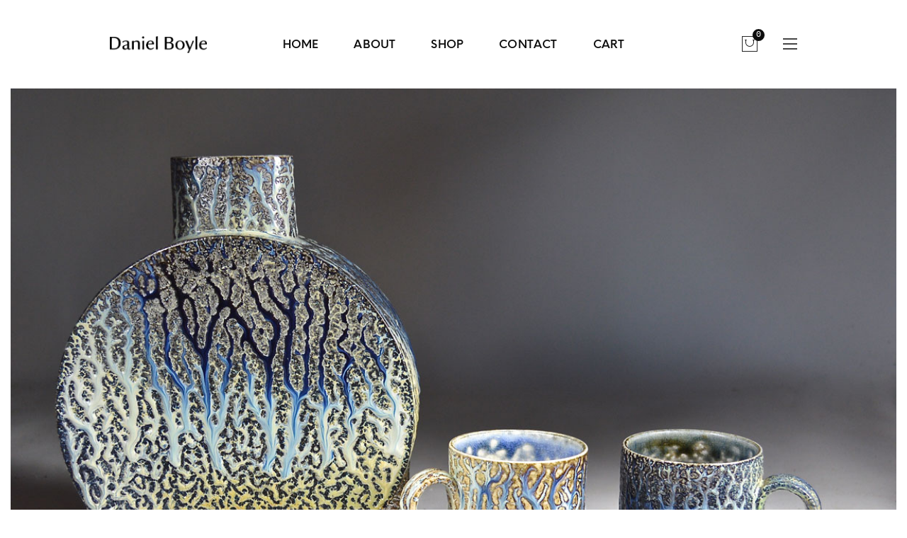

--- FILE ---
content_type: text/html; charset=UTF-8
request_url: https://www.danielboyleceramics.com/?add_to_wishlist=7157
body_size: 167176
content:
<!DOCTYPE html>
<html lang="en-US">
<head>
	<meta charset="UTF-8">
	<meta name="viewport" content="width=device-width, initial-scale=1">
	<link rel="profile" href="https://gmpg.org/xfn/11">
					<script>document.documentElement.className = document.documentElement.className + ' yes-js js_active js'</script>
			<title>Daniel Boyle Ceramics &#8211; Daniel Boyle Ceramics</title>
                        <script>
                            /* You can add more configuration options to webfontloader by previously defining the WebFontConfig with your options */
                            if ( typeof WebFontConfig === "undefined" ) {
                                WebFontConfig = new Object();
                            }
                            WebFontConfig['google'] = {families: ['Raleway:100,200,300,400,500,600,700,800,900,100italic,200italic,300italic,400italic,500italic,600italic,700italic,800italic,900italic']};

                            (function() {
                                var wf = document.createElement( 'script' );
                                wf.src = 'https://ajax.googleapis.com/ajax/libs/webfont/1.5.3/webfont.js';
                                wf.type = 'text/javascript';
                                wf.async = 'true';
                                var s = document.getElementsByTagName( 'script' )[0];
                                s.parentNode.insertBefore( wf, s );
                            })();
                        </script>
                        <meta name='robots' content='max-image-preview:large' />
	<style>img:is([sizes="auto" i], [sizes^="auto," i]) { contain-intrinsic-size: 3000px 1500px }</style>
	<link rel='dns-prefetch' href='//cdn.jsdelivr.net' />
<link rel='dns-prefetch' href='//www.google.com' />
<link rel='dns-prefetch' href='//fonts.googleapis.com' />
<link rel="alternate" type="application/rss+xml" title="Daniel Boyle Ceramics &raquo; Feed" href="https://www.danielboyleceramics.com/feed/" />
<link rel="alternate" type="application/rss+xml" title="Daniel Boyle Ceramics &raquo; Comments Feed" href="https://www.danielboyleceramics.com/comments/feed/" />
<script type="text/javascript">
/* <![CDATA[ */
window._wpemojiSettings = {"baseUrl":"https:\/\/s.w.org\/images\/core\/emoji\/16.0.1\/72x72\/","ext":".png","svgUrl":"https:\/\/s.w.org\/images\/core\/emoji\/16.0.1\/svg\/","svgExt":".svg","source":{"concatemoji":"https:\/\/www.danielboyleceramics.com\/wp-includes\/js\/wp-emoji-release.min.js?ver=6.8.3"}};
/*! This file is auto-generated */
!function(s,n){var o,i,e;function c(e){try{var t={supportTests:e,timestamp:(new Date).valueOf()};sessionStorage.setItem(o,JSON.stringify(t))}catch(e){}}function p(e,t,n){e.clearRect(0,0,e.canvas.width,e.canvas.height),e.fillText(t,0,0);var t=new Uint32Array(e.getImageData(0,0,e.canvas.width,e.canvas.height).data),a=(e.clearRect(0,0,e.canvas.width,e.canvas.height),e.fillText(n,0,0),new Uint32Array(e.getImageData(0,0,e.canvas.width,e.canvas.height).data));return t.every(function(e,t){return e===a[t]})}function u(e,t){e.clearRect(0,0,e.canvas.width,e.canvas.height),e.fillText(t,0,0);for(var n=e.getImageData(16,16,1,1),a=0;a<n.data.length;a++)if(0!==n.data[a])return!1;return!0}function f(e,t,n,a){switch(t){case"flag":return n(e,"\ud83c\udff3\ufe0f\u200d\u26a7\ufe0f","\ud83c\udff3\ufe0f\u200b\u26a7\ufe0f")?!1:!n(e,"\ud83c\udde8\ud83c\uddf6","\ud83c\udde8\u200b\ud83c\uddf6")&&!n(e,"\ud83c\udff4\udb40\udc67\udb40\udc62\udb40\udc65\udb40\udc6e\udb40\udc67\udb40\udc7f","\ud83c\udff4\u200b\udb40\udc67\u200b\udb40\udc62\u200b\udb40\udc65\u200b\udb40\udc6e\u200b\udb40\udc67\u200b\udb40\udc7f");case"emoji":return!a(e,"\ud83e\udedf")}return!1}function g(e,t,n,a){var r="undefined"!=typeof WorkerGlobalScope&&self instanceof WorkerGlobalScope?new OffscreenCanvas(300,150):s.createElement("canvas"),o=r.getContext("2d",{willReadFrequently:!0}),i=(o.textBaseline="top",o.font="600 32px Arial",{});return e.forEach(function(e){i[e]=t(o,e,n,a)}),i}function t(e){var t=s.createElement("script");t.src=e,t.defer=!0,s.head.appendChild(t)}"undefined"!=typeof Promise&&(o="wpEmojiSettingsSupports",i=["flag","emoji"],n.supports={everything:!0,everythingExceptFlag:!0},e=new Promise(function(e){s.addEventListener("DOMContentLoaded",e,{once:!0})}),new Promise(function(t){var n=function(){try{var e=JSON.parse(sessionStorage.getItem(o));if("object"==typeof e&&"number"==typeof e.timestamp&&(new Date).valueOf()<e.timestamp+604800&&"object"==typeof e.supportTests)return e.supportTests}catch(e){}return null}();if(!n){if("undefined"!=typeof Worker&&"undefined"!=typeof OffscreenCanvas&&"undefined"!=typeof URL&&URL.createObjectURL&&"undefined"!=typeof Blob)try{var e="postMessage("+g.toString()+"("+[JSON.stringify(i),f.toString(),p.toString(),u.toString()].join(",")+"));",a=new Blob([e],{type:"text/javascript"}),r=new Worker(URL.createObjectURL(a),{name:"wpTestEmojiSupports"});return void(r.onmessage=function(e){c(n=e.data),r.terminate(),t(n)})}catch(e){}c(n=g(i,f,p,u))}t(n)}).then(function(e){for(var t in e)n.supports[t]=e[t],n.supports.everything=n.supports.everything&&n.supports[t],"flag"!==t&&(n.supports.everythingExceptFlag=n.supports.everythingExceptFlag&&n.supports[t]);n.supports.everythingExceptFlag=n.supports.everythingExceptFlag&&!n.supports.flag,n.DOMReady=!1,n.readyCallback=function(){n.DOMReady=!0}}).then(function(){return e}).then(function(){var e;n.supports.everything||(n.readyCallback(),(e=n.source||{}).concatemoji?t(e.concatemoji):e.wpemoji&&e.twemoji&&(t(e.twemoji),t(e.wpemoji)))}))}((window,document),window._wpemojiSettings);
/* ]]> */
</script>
<style id='wp-emoji-styles-inline-css' type='text/css'>

	img.wp-smiley, img.emoji {
		display: inline !important;
		border: none !important;
		box-shadow: none !important;
		height: 1em !important;
		width: 1em !important;
		margin: 0 0.07em !important;
		vertical-align: -0.1em !important;
		background: none !important;
		padding: 0 !important;
	}
</style>
<link rel='stylesheet' id='wp-block-library-css' href='https://www.danielboyleceramics.com/wp-includes/css/dist/block-library/style.min.css?ver=6.8.3' type='text/css' media='all' />
<style id='classic-theme-styles-inline-css' type='text/css'>
/*! This file is auto-generated */
.wp-block-button__link{color:#fff;background-color:#32373c;border-radius:9999px;box-shadow:none;text-decoration:none;padding:calc(.667em + 2px) calc(1.333em + 2px);font-size:1.125em}.wp-block-file__button{background:#32373c;color:#fff;text-decoration:none}
</style>
<link rel='stylesheet' id='wc-block-vendors-style-css' href='https://www.danielboyleceramics.com/wp-content/plugins/woocommerce/packages/woocommerce-blocks/build/vendors-style.css?ver=4.0.0' type='text/css' media='all' />
<link rel='stylesheet' id='wc-block-style-css' href='https://www.danielboyleceramics.com/wp-content/plugins/woocommerce/packages/woocommerce-blocks/build/style.css?ver=4.0.0' type='text/css' media='all' />
<link rel='stylesheet' id='jquery-selectBox-css' href='https://www.danielboyleceramics.com/wp-content/plugins/yith-woocommerce-wishlist/assets/css/jquery.selectBox.css?ver=1.2.0' type='text/css' media='all' />
<link rel='stylesheet' id='yith-wcwl-font-awesome-css' href='https://www.danielboyleceramics.com/wp-content/plugins/yith-woocommerce-wishlist/assets/css/font-awesome.css?ver=4.7.0' type='text/css' media='all' />
<link rel='stylesheet' id='yith-wcwl-main-css' href='https://www.danielboyleceramics.com/wp-content/plugins/yith-woocommerce-wishlist/assets/css/style.css?ver=3.0.20' type='text/css' media='all' />
<style id='yith-wcwl-main-inline-css' type='text/css'>
.yith-wcwl-share li a{color: #FFFFFF;}.yith-wcwl-share li a:hover{color: #FFFFFF;}.yith-wcwl-share a.facebook{background: #39599E; background-color: #39599E;}.yith-wcwl-share a.facebook:hover{background: #39599E; background-color: #39599E;}.yith-wcwl-share a.twitter{background: #45AFE2; background-color: #45AFE2;}.yith-wcwl-share a.twitter:hover{background: #39599E; background-color: #39599E;}.yith-wcwl-share a.pinterest{background: #AB2E31; background-color: #AB2E31;}.yith-wcwl-share a.pinterest:hover{background: #39599E; background-color: #39599E;}.yith-wcwl-share a.email{background: #FBB102; background-color: #FBB102;}.yith-wcwl-share a.email:hover{background: #39599E; background-color: #39599E;}.yith-wcwl-share a.whatsapp{background: #00A901; background-color: #00A901;}.yith-wcwl-share a.whatsapp:hover{background: #39599E; background-color: #39599E;}
</style>
<style id='global-styles-inline-css' type='text/css'>
:root{--wp--preset--aspect-ratio--square: 1;--wp--preset--aspect-ratio--4-3: 4/3;--wp--preset--aspect-ratio--3-4: 3/4;--wp--preset--aspect-ratio--3-2: 3/2;--wp--preset--aspect-ratio--2-3: 2/3;--wp--preset--aspect-ratio--16-9: 16/9;--wp--preset--aspect-ratio--9-16: 9/16;--wp--preset--color--black: #000000;--wp--preset--color--cyan-bluish-gray: #abb8c3;--wp--preset--color--white: #ffffff;--wp--preset--color--pale-pink: #f78da7;--wp--preset--color--vivid-red: #cf2e2e;--wp--preset--color--luminous-vivid-orange: #ff6900;--wp--preset--color--luminous-vivid-amber: #fcb900;--wp--preset--color--light-green-cyan: #7bdcb5;--wp--preset--color--vivid-green-cyan: #00d084;--wp--preset--color--pale-cyan-blue: #8ed1fc;--wp--preset--color--vivid-cyan-blue: #0693e3;--wp--preset--color--vivid-purple: #9b51e0;--wp--preset--gradient--vivid-cyan-blue-to-vivid-purple: linear-gradient(135deg,rgba(6,147,227,1) 0%,rgb(155,81,224) 100%);--wp--preset--gradient--light-green-cyan-to-vivid-green-cyan: linear-gradient(135deg,rgb(122,220,180) 0%,rgb(0,208,130) 100%);--wp--preset--gradient--luminous-vivid-amber-to-luminous-vivid-orange: linear-gradient(135deg,rgba(252,185,0,1) 0%,rgba(255,105,0,1) 100%);--wp--preset--gradient--luminous-vivid-orange-to-vivid-red: linear-gradient(135deg,rgba(255,105,0,1) 0%,rgb(207,46,46) 100%);--wp--preset--gradient--very-light-gray-to-cyan-bluish-gray: linear-gradient(135deg,rgb(238,238,238) 0%,rgb(169,184,195) 100%);--wp--preset--gradient--cool-to-warm-spectrum: linear-gradient(135deg,rgb(74,234,220) 0%,rgb(151,120,209) 20%,rgb(207,42,186) 40%,rgb(238,44,130) 60%,rgb(251,105,98) 80%,rgb(254,248,76) 100%);--wp--preset--gradient--blush-light-purple: linear-gradient(135deg,rgb(255,206,236) 0%,rgb(152,150,240) 100%);--wp--preset--gradient--blush-bordeaux: linear-gradient(135deg,rgb(254,205,165) 0%,rgb(254,45,45) 50%,rgb(107,0,62) 100%);--wp--preset--gradient--luminous-dusk: linear-gradient(135deg,rgb(255,203,112) 0%,rgb(199,81,192) 50%,rgb(65,88,208) 100%);--wp--preset--gradient--pale-ocean: linear-gradient(135deg,rgb(255,245,203) 0%,rgb(182,227,212) 50%,rgb(51,167,181) 100%);--wp--preset--gradient--electric-grass: linear-gradient(135deg,rgb(202,248,128) 0%,rgb(113,206,126) 100%);--wp--preset--gradient--midnight: linear-gradient(135deg,rgb(2,3,129) 0%,rgb(40,116,252) 100%);--wp--preset--font-size--small: 13px;--wp--preset--font-size--medium: 20px;--wp--preset--font-size--large: 36px;--wp--preset--font-size--x-large: 42px;--wp--preset--spacing--20: 0.44rem;--wp--preset--spacing--30: 0.67rem;--wp--preset--spacing--40: 1rem;--wp--preset--spacing--50: 1.5rem;--wp--preset--spacing--60: 2.25rem;--wp--preset--spacing--70: 3.38rem;--wp--preset--spacing--80: 5.06rem;--wp--preset--shadow--natural: 6px 6px 9px rgba(0, 0, 0, 0.2);--wp--preset--shadow--deep: 12px 12px 50px rgba(0, 0, 0, 0.4);--wp--preset--shadow--sharp: 6px 6px 0px rgba(0, 0, 0, 0.2);--wp--preset--shadow--outlined: 6px 6px 0px -3px rgba(255, 255, 255, 1), 6px 6px rgba(0, 0, 0, 1);--wp--preset--shadow--crisp: 6px 6px 0px rgba(0, 0, 0, 1);}:where(.is-layout-flex){gap: 0.5em;}:where(.is-layout-grid){gap: 0.5em;}body .is-layout-flex{display: flex;}.is-layout-flex{flex-wrap: wrap;align-items: center;}.is-layout-flex > :is(*, div){margin: 0;}body .is-layout-grid{display: grid;}.is-layout-grid > :is(*, div){margin: 0;}:where(.wp-block-columns.is-layout-flex){gap: 2em;}:where(.wp-block-columns.is-layout-grid){gap: 2em;}:where(.wp-block-post-template.is-layout-flex){gap: 1.25em;}:where(.wp-block-post-template.is-layout-grid){gap: 1.25em;}.has-black-color{color: var(--wp--preset--color--black) !important;}.has-cyan-bluish-gray-color{color: var(--wp--preset--color--cyan-bluish-gray) !important;}.has-white-color{color: var(--wp--preset--color--white) !important;}.has-pale-pink-color{color: var(--wp--preset--color--pale-pink) !important;}.has-vivid-red-color{color: var(--wp--preset--color--vivid-red) !important;}.has-luminous-vivid-orange-color{color: var(--wp--preset--color--luminous-vivid-orange) !important;}.has-luminous-vivid-amber-color{color: var(--wp--preset--color--luminous-vivid-amber) !important;}.has-light-green-cyan-color{color: var(--wp--preset--color--light-green-cyan) !important;}.has-vivid-green-cyan-color{color: var(--wp--preset--color--vivid-green-cyan) !important;}.has-pale-cyan-blue-color{color: var(--wp--preset--color--pale-cyan-blue) !important;}.has-vivid-cyan-blue-color{color: var(--wp--preset--color--vivid-cyan-blue) !important;}.has-vivid-purple-color{color: var(--wp--preset--color--vivid-purple) !important;}.has-black-background-color{background-color: var(--wp--preset--color--black) !important;}.has-cyan-bluish-gray-background-color{background-color: var(--wp--preset--color--cyan-bluish-gray) !important;}.has-white-background-color{background-color: var(--wp--preset--color--white) !important;}.has-pale-pink-background-color{background-color: var(--wp--preset--color--pale-pink) !important;}.has-vivid-red-background-color{background-color: var(--wp--preset--color--vivid-red) !important;}.has-luminous-vivid-orange-background-color{background-color: var(--wp--preset--color--luminous-vivid-orange) !important;}.has-luminous-vivid-amber-background-color{background-color: var(--wp--preset--color--luminous-vivid-amber) !important;}.has-light-green-cyan-background-color{background-color: var(--wp--preset--color--light-green-cyan) !important;}.has-vivid-green-cyan-background-color{background-color: var(--wp--preset--color--vivid-green-cyan) !important;}.has-pale-cyan-blue-background-color{background-color: var(--wp--preset--color--pale-cyan-blue) !important;}.has-vivid-cyan-blue-background-color{background-color: var(--wp--preset--color--vivid-cyan-blue) !important;}.has-vivid-purple-background-color{background-color: var(--wp--preset--color--vivid-purple) !important;}.has-black-border-color{border-color: var(--wp--preset--color--black) !important;}.has-cyan-bluish-gray-border-color{border-color: var(--wp--preset--color--cyan-bluish-gray) !important;}.has-white-border-color{border-color: var(--wp--preset--color--white) !important;}.has-pale-pink-border-color{border-color: var(--wp--preset--color--pale-pink) !important;}.has-vivid-red-border-color{border-color: var(--wp--preset--color--vivid-red) !important;}.has-luminous-vivid-orange-border-color{border-color: var(--wp--preset--color--luminous-vivid-orange) !important;}.has-luminous-vivid-amber-border-color{border-color: var(--wp--preset--color--luminous-vivid-amber) !important;}.has-light-green-cyan-border-color{border-color: var(--wp--preset--color--light-green-cyan) !important;}.has-vivid-green-cyan-border-color{border-color: var(--wp--preset--color--vivid-green-cyan) !important;}.has-pale-cyan-blue-border-color{border-color: var(--wp--preset--color--pale-cyan-blue) !important;}.has-vivid-cyan-blue-border-color{border-color: var(--wp--preset--color--vivid-cyan-blue) !important;}.has-vivid-purple-border-color{border-color: var(--wp--preset--color--vivid-purple) !important;}.has-vivid-cyan-blue-to-vivid-purple-gradient-background{background: var(--wp--preset--gradient--vivid-cyan-blue-to-vivid-purple) !important;}.has-light-green-cyan-to-vivid-green-cyan-gradient-background{background: var(--wp--preset--gradient--light-green-cyan-to-vivid-green-cyan) !important;}.has-luminous-vivid-amber-to-luminous-vivid-orange-gradient-background{background: var(--wp--preset--gradient--luminous-vivid-amber-to-luminous-vivid-orange) !important;}.has-luminous-vivid-orange-to-vivid-red-gradient-background{background: var(--wp--preset--gradient--luminous-vivid-orange-to-vivid-red) !important;}.has-very-light-gray-to-cyan-bluish-gray-gradient-background{background: var(--wp--preset--gradient--very-light-gray-to-cyan-bluish-gray) !important;}.has-cool-to-warm-spectrum-gradient-background{background: var(--wp--preset--gradient--cool-to-warm-spectrum) !important;}.has-blush-light-purple-gradient-background{background: var(--wp--preset--gradient--blush-light-purple) !important;}.has-blush-bordeaux-gradient-background{background: var(--wp--preset--gradient--blush-bordeaux) !important;}.has-luminous-dusk-gradient-background{background: var(--wp--preset--gradient--luminous-dusk) !important;}.has-pale-ocean-gradient-background{background: var(--wp--preset--gradient--pale-ocean) !important;}.has-electric-grass-gradient-background{background: var(--wp--preset--gradient--electric-grass) !important;}.has-midnight-gradient-background{background: var(--wp--preset--gradient--midnight) !important;}.has-small-font-size{font-size: var(--wp--preset--font-size--small) !important;}.has-medium-font-size{font-size: var(--wp--preset--font-size--medium) !important;}.has-large-font-size{font-size: var(--wp--preset--font-size--large) !important;}.has-x-large-font-size{font-size: var(--wp--preset--font-size--x-large) !important;}
:where(.wp-block-post-template.is-layout-flex){gap: 1.25em;}:where(.wp-block-post-template.is-layout-grid){gap: 1.25em;}
:where(.wp-block-columns.is-layout-flex){gap: 2em;}:where(.wp-block-columns.is-layout-grid){gap: 2em;}
:root :where(.wp-block-pullquote){font-size: 1.5em;line-height: 1.6;}
</style>
<link rel='stylesheet' id='contact-form-7-css' href='https://www.danielboyleceramics.com/wp-content/plugins/contact-form-7/includes/css/styles.css?ver=5.4' type='text/css' media='all' />
<link rel='stylesheet' id='fractionsliderCss-css' href='https://www.danielboyleceramics.com/wp-content/plugins/jmsslider/css/fractionslider.css?ver=6.8.3' type='text/css' media='all' />
<link rel='stylesheet' id='fractionsliderStyleCss-css' href='https://www.danielboyleceramics.com/wp-content/themes/fluent/assets/css/jmsslider/style.css?ver=6.8.3' type='text/css' media='all' />
<link rel='stylesheet' id='jmsimageswatch-style-css' href='https://www.danielboyleceramics.com/wp-content/plugins/jms-imageswatch/assets/css/style.css?ver=6.8.3' type='text/css' media='all' />
<style id='woocommerce-inline-inline-css' type='text/css'>
.woocommerce form .form-row .required { visibility: visible; }
</style>
<link rel='stylesheet' id='jquery-colorbox-css' href='https://www.danielboyleceramics.com/wp-content/plugins/yith-woocommerce-compare/assets/css/colorbox.css?ver=6.8.3' type='text/css' media='all' />
<link rel='stylesheet' id='yit-icon-retinaicon-font-css' href='https://www.danielboyleceramics.com/wp-content/plugins/yith-woocommerce-popup/assets/fonts/retinaicon-font/style.css?ver=6.8.3' type='text/css' media='all' />
<link rel='stylesheet' id='font-awesome-css' href='https://www.danielboyleceramics.com/wp-content/plugins/yith-woocommerce-popup/assets/css/font-awesome.min.css?ver=6.8.3' type='text/css' media='all' />
<style id='font-awesome-inline-css' type='text/css'>
[data-font="FontAwesome"]:before {font-family: 'FontAwesome' !important;content: attr(data-icon) !important;speak: none !important;font-weight: normal !important;font-variant: normal !important;text-transform: none !important;line-height: 1 !important;font-style: normal !important;-webkit-font-smoothing: antialiased !important;-moz-osx-font-smoothing: grayscale !important;}
</style>
<link rel='stylesheet' id='ypop_frontend-css' href='https://www.danielboyleceramics.com/wp-content/plugins/yith-woocommerce-popup/assets/css/frontend.css?ver=6.8.3' type='text/css' media='all' />
<link rel='stylesheet' id='woocommerce_prettyPhoto_css-css' href='//www.danielboyleceramics.com/wp-content/plugins/woocommerce/assets/css/prettyPhoto.css?ver=6.8.3' type='text/css' media='all' />
<link rel='stylesheet' id='bootstrap-css' href='https://www.danielboyleceramics.com/wp-content/themes/fluent/assets/3rd-party/bootstrap/css/bootstrap.min.css?ver=3.3.7' type='text/css' media='all' />
<link rel='stylesheet' id='pe-icon-7-stroke-css' href='https://www.danielboyleceramics.com/wp-content/themes/fluent/assets/3rd-party/pe-icon-7-stroke/css/pe-icon-7-stroke.css?ver=6.8.3' type='text/css' media='all' />
<link rel='stylesheet' id='owl-carousel-css' href='https://www.danielboyleceramics.com/wp-content/themes/fluent/assets/3rd-party/owl-carousel/owl.carousel.min.css?ver=6.8.3' type='text/css' media='all' />
<link rel='stylesheet' id='owl-carousel-theme-css' href='https://www.danielboyleceramics.com/wp-content/themes/fluent/assets/3rd-party/owl-carousel/owl.theme.default.min.css?ver=6.8.3' type='text/css' media='all' />
<link rel='stylesheet' id='slick-css' href='https://www.danielboyleceramics.com/wp-content/themes/fluent/assets/3rd-party/slick/slick.css?ver=6.8.3' type='text/css' media='all' />
<link rel='stylesheet' id='magnific-popup-css' href='https://www.danielboyleceramics.com/wp-content/themes/fluent/assets/3rd-party/magnific-popup/magnific-popup.css?ver=6.8.3' type='text/css' media='all' />
<link rel='stylesheet' id='magnific-popup-effect-css' href='https://www.danielboyleceramics.com/wp-content/themes/fluent/assets/3rd-party/magnific-popup/magnific-popup-effect.css?ver=6.8.3' type='text/css' media='all' />
<link rel='stylesheet' id='fluent-style-css' href='https://www.danielboyleceramics.com/wp-content/themes/fluent/style.css?ver=6.8.3' type='text/css' media='all' />
<style id='fluent-style-inline-css' type='text/css'>
                .maintenance-bg {                    background-image: url(https://www.danielboyleceramics.com/wp-content/uploads/2020/03/Ceramicshop-background.jpg);                    background-size: ;background-repeat: ;background-position: ;background-attachment: ;                }                            a:hover, a:focus, a:active,                .top-header .dropdown-menu ul li a:hover,                .single-post .entry-content p a,                #jmsproducttab-box .nav-tabs > li.active > a,                .primary-menu li a:hover,                .primary-menu li.current-menu-ancestor > a,                .primary-menu li.current-menu-item > a,                .primary-menu .dropdown-menu .column-heading:hover,                .vertical-menu li a:hover,                .vertical-menu .dropdown-menu .column-heading:hover,                .product_meta a:hover,                .woocommerce-tabs .wc-tabs > li.active > a,                .woocommerce-product-rating .woocommerce-review-link:hover,                .entry-summary .compare.button:hover,                .product-box .product-cat a:hover,                .widget a:hover,                .widget_ranged_price_filter .ranged-price-filter li.current,                .widget_order_by_filter .order-by-filter li.current,                .product-box .price-cart .button:hover,                .shop-filter .widget a:hover,                .woocommerce .widget_layered_nav .yith-wcan-list ul li.chosen a,                #footer-wrapper a:hover,                #footer-wrapper p a,                #footer-wrapper .footer-bottom .copyright a,                .product-box .yith-wcwl-wishlistaddedbrowse a,                .product-box .yith-wcwl-wishlistexistsbrowse a,                .portfolio-content .portfolio-category a:hover {                    color: #0e0e0e;                }                            .button,                input[type="button"],                input[type="reset"],                input[type="submit"],                .shoppingcart-box .buttons a:hover,                #header-cart .cart-count,                .woocommerce-tabs .wc-tabs > li.active::after,                .fluent-list .product-extra .button:hover,                .fluent-list .product-extra .yith-wcwl-add-to-wishlist a:hover,                nav.woocommerce-pagination ul li a:focus,                nav.woocommerce-pagination ul li a:hover,                nav.woocommerce-pagination ul li span.current,                .btn-transparent:hover,                .btn-transparent:focus,                .woocommerce .widget_layered_nav ul.yith-wcan-label li a:hover,                .woocommerce-page .widget_layered_nav ul.yith-wcan-label li a:hover,                .woocommerce .widget_layered_nav ul.yith-wcan-label li a:focus,                .woocommerce-page .widget_layered_nav ul.yith-wcan-label li a:focus,                .woocommerce .widget_layered_nav ul.yith-wcan-label li.chosen a,                .woocommerce-page .widget_layered_nav ul.yith-wcan-label li.chosen a,                .shop-filter .filter-title,                .pagination-block .page-numbers li .current,                .pagination-block .page-numbers li span:hover,                .pagination-block .page-numbers li a:hover,                .owl-theme .owl-dots .owl-dot.active span,                .owl-theme .owl-dots .owl-dot:hover span,                #jmstestimonial-box .owl-theme .owl-dots .owl-dot.active span,                .post-category a:hover {                    background-color: #0e0e0e;                }                            input[type="text"]:focus,                input[type="number"]:focus,                input[type="tel"]:focus,                input[type="email"]:focus,                input[type="url"]:focus,                input[type="password"]:focus,                input[type="search"]:focus,                textarea:focus,                .fluent-list .product-extra .button:hover,                .fluent-list .product-extra .yith-wcwl-add-to-wishlist a:hover,                .btn-transparent:hover,                .btn-transparent:focus,                .woocommerce .widget_layered_nav ul.yith-wcan-label li a:hover,                .woocommerce-page .widget_layered_nav ul.yith-wcan-label li a:hover,                .woocommerce .widget_layered_nav ul.yith-wcan-label li a:focus,                .woocommerce-page .widget_layered_nav ul.yith-wcan-label li a:focus,                .woocommerce .widget_layered_nav ul.yith-wcan-label li.chosen a,                .woocommerce-page .widget_layered_nav ul.yith-wcan-label li.chosen a,                #footer-wrapper .newsletter-form input[type="email"]:focus,                .post-category a:hover {                    border-color: #0e0e0e;                }                            .product-box .btn-quickview:hover::before {                    border-right-color: #0e0e0e;                }            h1 { font-size:36; }h2 { font-size:30; }h3 { font-size:24; }h4 { font-size:21; }h5 { font-size:18; }h6 { font-size:16px; }                .top-header {                    border-color: #dadada;                }                            #footer-wrapper .footer-bottom .container,                #footer-wrapper .footer-bottom .container-fluid {                    border-top-color: #e6e6e6;                }                            #footer-wrapper .footer-top .widget .widget-title {                    color: #0e0e0e;                }                            #footer-wrapper,                #footer-wrapper a {                    color: #535353;                }            
</style>
<link rel='stylesheet' id='shadows-into-light-css' href='//fonts.googleapis.com/css?family=Shadows+Into+Light%3Aregular&#038;subset=latin&#038;ver=2.9.6' type='text/css' media='all' />
<link rel='stylesheet' id='old-standard-tt-css' href='//fonts.googleapis.com/css?family=Old+Standard+TT%3Aregular%2Citalic%2C700&#038;subset=cyrillic%2Ccyrillic-ext%2Cvietnamese%2Clatin%2Clatin-ext&#038;ver=2.9.6' type='text/css' media='all' />
<link rel='stylesheet' id='kc-general-css' href='https://www.danielboyleceramics.com/wp-content/plugins/kingcomposer/assets/frontend/css/kingcomposer.min.css?ver=2.9.6' type='text/css' media='all' />
<link rel='stylesheet' id='kc-animate-css' href='https://www.danielboyleceramics.com/wp-content/plugins/kingcomposer/assets/css/animate.css?ver=2.9.6' type='text/css' media='all' />
<link rel='stylesheet' id='kc-icon-1-css' href='https://www.danielboyleceramics.com/wp-content/themes/fluent/assets/3rd-party/pe-icon-7-stroke/css/pe-icon-7-stroke.css?ver=2.9.6' type='text/css' media='all' />
<link rel='stylesheet' id='kc-icon-2-css' href='https://www.danielboyleceramics.com/wp-content/plugins/kingcomposer/assets/css/icons.css?ver=2.9.6' type='text/css' media='all' />
<script type="text/template" id="tmpl-variation-template">
	<div class="woocommerce-variation-description">{{{ data.variation.variation_description }}}</div>
	<div class="woocommerce-variation-price">{{{ data.variation.price_html }}}</div>
	<div class="woocommerce-variation-availability">{{{ data.variation.availability_html }}}</div>
</script>
<script type="text/template" id="tmpl-unavailable-variation-template">
	<p>Sorry, this product is unavailable. Please choose a different combination.</p>
</script>
<script type="text/javascript" src="https://www.danielboyleceramics.com/wp-includes/js/jquery/jquery.min.js?ver=3.7.1" id="jquery-core-js"></script>
<script type="text/javascript" src="https://www.danielboyleceramics.com/wp-includes/js/jquery/jquery-migrate.min.js?ver=3.4.1" id="jquery-migrate-js"></script>
<script type="text/javascript" src="https://www.danielboyleceramics.com/wp-content/plugins/yith-woocommerce-popup/assets/js/jquery.cookie.min.js?ver=1.5.0" id="ypop_cookie-js"></script>
<script type="text/javascript" src="https://www.danielboyleceramics.com/wp-content/plugins/yith-woocommerce-popup/assets/js/jquery.yitpopup.min.js?ver=1.5.0" id="ypop_popup-js"></script>
<script type="text/javascript" src="https://www.danielboyleceramics.com/wp-content/themes/fluent/inc/megamenu/js/megamenu.js?ver=6.8.3" id="jmsmegamenu-script-js"></script>
<link rel="https://api.w.org/" href="https://www.danielboyleceramics.com/wp-json/" /><link rel="alternate" title="JSON" type="application/json" href="https://www.danielboyleceramics.com/wp-json/wp/v2/pages/2" /><link rel="EditURI" type="application/rsd+xml" title="RSD" href="https://www.danielboyleceramics.com/xmlrpc.php?rsd" />
<meta name="generator" content="WordPress 6.8.3" />
<meta name="generator" content="WooCommerce 5.0.0" />
<link rel="canonical" href="https://www.danielboyleceramics.com/" />
<link rel='shortlink' href='https://www.danielboyleceramics.com/' />
<link rel="alternate" title="oEmbed (JSON)" type="application/json+oembed" href="https://www.danielboyleceramics.com/wp-json/oembed/1.0/embed?url=https%3A%2F%2Fwww.danielboyleceramics.com%2F" />
<link rel="alternate" title="oEmbed (XML)" type="text/xml+oembed" href="https://www.danielboyleceramics.com/wp-json/oembed/1.0/embed?url=https%3A%2F%2Fwww.danielboyleceramics.com%2F&#038;format=xml" />

        <script type="text/javascript" >
            var imageswatch_ajax_url = "https://www.danielboyleceramics.com/wp-admin/admin-ajax.php";
        </script><script type="text/javascript">var kc_script_data={ajax_url:"https://www.danielboyleceramics.com/wp-admin/admin-ajax.php"}</script>	<noscript><style>.woocommerce-product-gallery{ opacity: 1 !important; }</style></noscript>
	<link rel="icon" href="https://www.danielboyleceramics.com/wp-content/uploads/2020/03/img-132-100x100.png" sizes="32x32" />
<link rel="icon" href="https://www.danielboyleceramics.com/wp-content/uploads/2020/03/img-132.png" sizes="192x192" />
<link rel="apple-touch-icon" href="https://www.danielboyleceramics.com/wp-content/uploads/2020/03/img-132.png" />
<meta name="msapplication-TileImage" content="https://www.danielboyleceramics.com/wp-content/uploads/2020/03/img-132.png" />
		<style type="text/css" id="wp-custom-css">
			.fraction-slider .fs-pager-wrapper a.active, .fraction-slider .fs-custom-pager-wrapper a.active {
color: rgba(255, 255, 255, 0.52);
margin-left: 10px;
}		</style>
		<style type="text/css" title="dynamic-css" class="options-output">body{font-family:Raleway;letter-spacing:0.2;font-weight:400;color:#6e6e6e;font-size:15;opacity: 1;visibility: visible;-webkit-transition: opacity 0.24s ease-in-out;-moz-transition: opacity 0.24s ease-in-out;transition: opacity 0.24s ease-in-out;}.wf-loading body,{opacity: 0;}.ie.wf-loading body,{visibility: hidden;}
        #jmsproducttab-box .nav-tabs > li > a,
        .product-box .product-info .woocommerce-loop-product__link,
        .product-box .price-cart .price,
        .fl-shop-categories li a,
        .product-box .product-cat a,
        .entry-summary .price,
        .woocommerce-tabs .wc-tabs > li > a,
        .cart_list li .desc .cart-price,
        .cart-popup-content .total,
        .shoppingcart-box .total,
        nav.woocommerce-pagination ul li span,
        nav.woocommerce-pagination ul li a,
        .pagination-block .page-numbers li span,
        .pagination-block .page-numbers li a,
        .shop-action-bottom .woocommerce-result-count,
        .fraction-slider .fs-pager-wrapper a,
        .fraction-slider .fs-custom-pager-wrapper a
    {opacity: 1;visibility: visible;-webkit-transition: opacity 0.24s ease-in-out;-moz-transition: opacity 0.24s ease-in-out;transition: opacity 0.24s ease-in-out;}.wf-loading 
        #jmsproducttab-box .nav-tabs > li > a,
        .product-box .product-info .woocommerce-loop-product__link,
        .product-box .price-cart .price,
        .fl-shop-categories li a,
        .product-box .product-cat a,
        .entry-summary .price,
        .woocommerce-tabs .wc-tabs > li > a,
        .cart_list li .desc .cart-price,
        .cart-popup-content .total,
        .shoppingcart-box .total,
        nav.woocommerce-pagination ul li span,
        nav.woocommerce-pagination ul li a,
        .pagination-block .page-numbers li span,
        .pagination-block .page-numbers li a,
        .shop-action-bottom .woocommerce-result-count,
        .fraction-slider .fs-pager-wrapper a,
        .fraction-slider .fs-custom-pager-wrapper a
    ,{opacity: 0;}.ie.wf-loading 
        #jmsproducttab-box .nav-tabs > li > a,
        .product-box .product-info .woocommerce-loop-product__link,
        .product-box .price-cart .price,
        .fl-shop-categories li a,
        .product-box .product-cat a,
        .entry-summary .price,
        .woocommerce-tabs .wc-tabs > li > a,
        .cart_list li .desc .cart-price,
        .cart-popup-content .total,
        .shoppingcart-box .total,
        nav.woocommerce-pagination ul li span,
        nav.woocommerce-pagination ul li a,
        .pagination-block .page-numbers li span,
        .pagination-block .page-numbers li a,
        .shop-action-bottom .woocommerce-result-count,
        .fraction-slider .fs-pager-wrapper a,
        .fraction-slider .fs-custom-pager-wrapper a
    ,{visibility: hidden;}
        .primary-menu > li > a,
        .vertical-menu > li > a
    {opacity: 1;visibility: visible;-webkit-transition: opacity 0.24s ease-in-out;-moz-transition: opacity 0.24s ease-in-out;transition: opacity 0.24s ease-in-out;}.wf-loading 
        .primary-menu > li > a,
        .vertical-menu > li > a
    ,{opacity: 0;}.ie.wf-loading 
        .primary-menu > li > a,
        .vertical-menu > li > a
    ,{visibility: hidden;}
        h1, h2, h3, h4, h5, h6
    {opacity: 1;visibility: visible;-webkit-transition: opacity 0.24s ease-in-out;-moz-transition: opacity 0.24s ease-in-out;transition: opacity 0.24s ease-in-out;}.wf-loading 
        h1, h2, h3, h4, h5, h6
    ,{opacity: 0;}.ie.wf-loading 
        h1, h2, h3, h4, h5, h6
    ,{visibility: hidden;}</style><script type="text/javascript"></script><style type="text/css" id="kc-css-general">.kc-off-notice{display: inline-block !important;}.kc-container{max-width:1330px;}</style><style type="text/css" id="kc-css-render">body.kc-css-system .kc-css-349181 .kc-container{max-width:1810px;}body.kc-css-system .kc-css-349181{margin-bottom:65px;}body.kc-css-system .kc-css-506366{margin-bottom:70px;}body.kc-css-system .kc-css-801893.kc_title,body.kc-css-system .kc-css-801893 .kc_title,body.kc-css-system .kc-css-801893 .kc_title a.kc_title_link{color:#0e0e0e;font-weight:700;text-align:center;}body.kc-css-system .kc-css-913396{padding-top:30px;}</style></head>
<body data-rsssl=1 class="home wp-singular page-template-default page page-id-2 wp-theme-fluent theme-fluent kingcomposer kc-css-system woocommerce-no-js yith-wcan-free fluent-ajax-shop-on  btn-cart-default">
		    <div class="toggle-sidebar-widget toggleSidebar">
        <div class="closetoggleSidebar"></div>
        <div class="widget-area">
            <aside id="text-10" class="widget widget_text"><h3 class="widget-title">About Daniel Boyle</h3>			<div class="textwidget"><p>Daniel makes one-off thrown salt and ash glazed stoneware. He explores unconventional firing processes to enrich his thrown pots, which are contemporary and individual.  Vibrant slips and ash glazes are used which encourage the firing process to leave its mark on the ware, developing textures and movement within the fluid glaze, producing unique works to be explored beyond their surface.</p>
</div>
		</aside>        </div>
    </div>
	<div class="fl-mobile-nav">
    <div class="menu-title flex between-xs">MENU<i class="close-menu"></i></div>
    <div class="top-mobile tc mb_25">
                        <div class="search-block db mt_15">
            <form role="search" method="get" class="search-form pr flex" action="https://www.danielboyleceramics.com/">
    <input type="search" class="search-field" placeholder="Search..." value="" name="s" />
    <button type="submit" class="search-submit"><i class="pe-7s-search"></i></button>
    <input type="hidden" name="post_type" value="product" />
</form>
        </div>
    </div>
    <div class="mobile-menu-wrapper"><ul class="mobile-menu"><li  class="menu-item menu-item-type-post_type menu-item-object-page menu-item-home current-menu-item page_item page-item-2 current_page_item menu-align-left menu-default menu-item-lv0"><a  href="https://www.danielboyleceramics.com/" class="menu-item-link" ><span class="menu_title">Home</span></a></li><li  class="menu-item menu-item-type-post_type menu-item-object-page menu-align-left menu-default menu-item-lv0"><a  href="https://www.danielboyleceramics.com/about-us/" class="menu-item-link" ><span class="menu_title">About</span></a></li><li  class="menu-item menu-item-type-post_type menu-item-object-page menu-align-left menu-default menu-item-lv0"><a  href="https://www.danielboyleceramics.com/shop/" class="menu-item-link" ><span class="menu_title">Shop</span></a></li><li  class="menu-item menu-item-type-post_type menu-item-object-page menu-align-left menu-default menu-item-lv0"><a  href="https://www.danielboyleceramics.com/contact/" class="menu-item-link" ><span class="menu_title">Contact</span></a></li><li  class="menu-item menu-item-type-post_type menu-item-object-page menu-align-left menu-default menu-item-lv0"><a  href="https://www.danielboyleceramics.com/cart/" class="menu-item-link" ><span class="menu_title">Cart</span></a></li></ul></div></div>

	
	<div id="page" class="site oh">
		<header id="header-wrapper" class="header-2">
    
    <div class="main-header pt_15 pb_15">
        <div class="container">
            <div class="header-row row flex middle-xs">
                <div class="header-position hidden-lg hidden-md col-sm-3 col-xs-3 menu-toggle pt_7">
                    <div class="header-block">
                        <div class="menu-button">
                            <i class="icon-menu"></i>
                        </div>
                    </div>
                </div>
                <div class="header-position col-lg-2 col-md-2 col-sm-6 col-xs-6 header-logo">
                    <div class="header-block">
                        					<a href="https://www.danielboyleceramics.com/" rel="home">
                <img src="https://www.danielboyleceramics.com/wp-content/uploads/2020/03/DanielBoyle_Asset-2.png" alt="Daniel Boyle Ceramics">
            </a>
				                    </div>
                </div>
                <!-- header-logo -->
                <div class="header-position col-lg-8 col-md-8 hidden-sm hidden-xs main-navigation tc">
                    <div class="header-block">
                                                    <div class="primary-menu-wrapper"><ul class="primary-menu"><li  class="menu-item menu-item-type-post_type menu-item-object-page menu-item-home current-menu-item page_item page-item-2 current_page_item menu-align-left menu-default menu-item-lv0"><a  href="https://www.danielboyleceramics.com/" class="menu-item-link" ><span class="menu_title">Home</span></a></li><li  class="menu-item menu-item-type-post_type menu-item-object-page menu-align-left menu-default menu-item-lv0"><a  href="https://www.danielboyleceramics.com/about-us/" class="menu-item-link" ><span class="menu_title">About</span></a></li><li  class="menu-item menu-item-type-post_type menu-item-object-page menu-align-left menu-default menu-item-lv0"><a  href="https://www.danielboyleceramics.com/shop/" class="menu-item-link" ><span class="menu_title">Shop</span></a></li><li  class="menu-item menu-item-type-post_type menu-item-object-page menu-align-left menu-default menu-item-lv0"><a  href="https://www.danielboyleceramics.com/contact/" class="menu-item-link" ><span class="menu_title">Contact</span></a></li><li  class="menu-item menu-item-type-post_type menu-item-object-page menu-align-left menu-default menu-item-lv0"><a  href="https://www.danielboyleceramics.com/cart/" class="menu-item-link" ><span class="menu_title">Cart</span></a></li></ul></div>                                            </div>
                </div>
                <!-- main-navigation -->
                <div class="header-position col-lg-2 col-md-2 col-sm-3 col-xs-3 header-action tr pt_7 inherit">
                                                                <div class="header-block">
                                    <div class="btn-group default" id="header-cart">
            <a href="https://www.danielboyleceramics.com/cart/" class="dropdown-toggle cart-contents">
                <i class="pe-7s-shopbag"></i>
                <samp class="cart-count pa">0</samp>
            </a>
            <div class="dropdown-menu shoppingcart-box">
				<div class="widget_shopping_cart_content"></div>
            </div>
        </div>
	                        </div>
                                                                <div class="header-block hidden-sm hidden-xs">
                            		<div class="btn-group" id="toggle-box">
			<a href="javascript:void(0)" class="toggle-sidebar">
                                    <i class="icon-menu"></i>
                			</a>
		</div>
		                        </div>
                                    </div>
                <!-- header-action -->
            </div>
        </div>
    </div>
</header>

<div class="fl-page-content">
	
	<div class="page-content-inner ">
		<div class="page-container container">
			<div class="row fl-page ">
				<div id="main-content" class="col-lg-12 col-md-12 col-sm-12 col-xs-12 mt_100 mb_100">
					<div class="kc_clfw"></div><section class="kc-elm kc-css-349181 kc_row"><div class="kc-row-container  kc-container"><div class="kc-wrap-columns"><div class="kc-elm kc-css-171711 kc_col-sm-12 kc_column kc_col-sm-12"><div class="kc-col-container"><div class="kc-elm kc-css-658945 slider-wrapper">
	<div class="responisve-container">
		<div class="slider fraction-slider">
			<div class="fs_loader"></div>
												<div class="slide " id="slide_1" style="background: url(https://www.danielboyleceramics.com/wp-content/uploads/2020/03/Homepage-Slider-image.jpg) no-repeat scroll center center / cover;">
											</div>
					</div>
	</div>
</div>
<script type="text/javascript">
    jQuery(document).ready(function($) {
		$('.slider-wrapper .slider').fractionSlider({
            'delay': 1000,
            'timeout': 5000,
            'autoChange': false,
            'controls': false,
            'pager': true,
            'responsive': true,
            'dimensions': "1323, 880",
            'pauseOnHover': true,
            'backgroundEase': 'swing',
            'speedIn': 500,
            'speedOut': 500,
			'fullWidth': true,
  			'fullHeight': false,
            'easeIn': 'linear',
            'easeOut': 'linear',
            'transitionIn': 'fade',
            'transitionOut': 'fade',
			'slideTransition' : 'fade',
			'slideTransitionSpeed' : 200,
			'slideEndAnimation' : true,
			'backgroundAnimation': true		});
    });
</script>
</div></div></div></div></section><section class="kc-elm kc-css-506366 kc_row"><div class="kc-row-container  kc-container"><div class="kc-wrap-columns"><div class="kc-elm kc-css-900475 kc_col-sm-12 kc_column kc_col-sm-12"><div class="kc-col-container">
<div class="kc-elm kc-css-801893 kc-title-wrap ">

	<h2 class="kc_title">Salt and ash glazed stoneware</h2>
</div>
<div class="kc-elm kc-css-913396 kc_text_block"><p style="text-align: center;">I live and work in West Wales producing wheel thrown individual pieces with fluid and textured glazes &#8211; every piece unique from the kiln.</p>
<p style="text-align: center;">I exhibit my work in galleries and at ceramic events in the UK and internationally.</p>
</div></div></div></div></div></section><section class="kc-elm kc-css-598283 kc_row"><div class="kc-row-container  kc-container"><div class="kc-wrap-columns"><div class="kc-elm kc-css-14024 kc_col-sm-12 kc_column kc_col-sm-12"><div class="kc-col-container">
<div id="jmsproducttab-box" class="kc-elm kc-css-143412">
    <div class="nav-wrap">
                <ul class="nav nav-tabs">
                            <li class="active">
                    <a href="#tab-new" data-toggle="tab">New Arrivals</a>
                </li>
                                <li >
                    <a href="#tab-featured" data-toggle="tab">Featured</a>
                </li>                <li >
                    <a href="#tab-bestseller" data-toggle="tab">Best Selling</a>
                </li>        </ul>
    </div>

    <div class="tab-content">
                    <div class="tab-pane fade in active" id="tab-new">
                <div class="owl-carousel owl-theme producttab-carousel">
                                                                                            <div class="item-wrap">
                                                        
<div class="item post-8005 product type-product status-publish has-post-thumbnail product_cat-mugs-2 product_cat-large-mugs first instock sold-individually shipping-taxable purchasable product-type-simple">
	<div class="product-box">
		<div class="product-thumb">
			<a href="https://www.danielboyleceramics.com/product/large-mug-4/" class="woocommerce-LoopProduct-link woocommerce-loop-product__link"><img fetchpriority="high" decoding="async" width="400" height="400" src="https://www.danielboyleceramics.com/wp-content/uploads/2024/11/DSC_0039.jpg" class="secondary-image attachment-shop-catalog" alt="" /><img decoding="async" width="400" height="400" src="https://www.danielboyleceramics.com/wp-content/uploads/2024/11/DSC_0038.jpg" class="attachment-woocommerce_thumbnail size-woocommerce_thumbnail" alt="" /></a>				<span class="btn-quickview pa tc dib" data-product="8005"><i class="pe-7s-link"></i></span>
			
		</div>

		<div class="product-info">
			<span class="product-cat db mb_3"> <a href="https://www.danielboyleceramics.com/product-category/mugs-2/" rel="tag">Mugs</a>, <a href="https://www.danielboyleceramics.com/product-category/large-mugs/" rel="tag">Mugs - large</a></span>			<div class="title-wishlist flex middle-xs between-xs">

				<a href="https://www.danielboyleceramics.com/product/large-mug-4/" class="woocommerce-LoopProduct-link woocommerce-loop-product__link">Large mug</a>
<div class="yith-wcwl-add-to-wishlist add-to-wishlist-8005">
		    <div class="yith-wcwl-add-button pr show" style="display:block">
	        
<a href="/?add_to_wishlist=8005" data-product-id="8005" data-product-type="simple" class="add_to_wishlist single_add_to_wishlist" >
    <i class="fa fa-heart-o"></i><span class="text-hidden">Add to wishlist</span>
    <span class="wc-tooltip">Add to Wishlist</span>
</a>
<span class="ajax-loading" style="visibility:hidden"><i class="fa fa-spinner spinner"></i></span>
	    </div>

		<div class="yith-wcwl-remove-button pr yith-wcwl-wishlistaddedbrowse hide" style="display:none">
		   <a href="https://www.danielboyleceramics.com/wishlist/" data-product-id="8005">
			   <i class="fa fa-heart"></i><span class="text-hidden">Add to wishlist</span>
			   <span class="wc-tooltip">Remove from Wishlist</span>
		   </a>
		   <span class="ajax-loading" style="visibility:hidden"><i class="fa fa-spinner spinner"></i></span>
	   </div>

	    <div class="yith-wcwl-wishlistaddresponse"></div>
	</div>

			</div>
			<div class="price-cart pr flex middle-xs">
				
	<span class="price"><span class="woocommerce-Price-amount amount"><bdi><span class="woocommerce-Price-currencySymbol">&pound;</span>45.00</bdi></span></span>
<a href="?add-to-cart=8005" data-quantity="1" data-product_id="8005" data-product_sku="" class="button product_type_simple add_to_cart_button ajax_add_to_cart"><i class="fa fa-spinner spinner"></i><i class="fa fa-check"></i>Add to cart</a>			</div>

			<div class="product-extra">
				<div class="woocommerce-product-details__short-description">
	<p>Large mug &#8211; Salt and ash glazed stoneware</p>
<p>Height 9cm  Width 8.5cm</p>
</div>
				<a href="?add-to-cart=8005" data-quantity="1" data-product_id="8005" data-product_sku="" class="button product_type_simple add_to_cart_button ajax_add_to_cart"><i class="fa fa-spinner spinner"></i><i class="fa fa-check"></i>Add to cart</a>				
<div class="yith-wcwl-add-to-wishlist add-to-wishlist-8005">
		    <div class="yith-wcwl-add-button pr show" style="display:block">
	        
<a href="/?add_to_wishlist=8005" data-product-id="8005" data-product-type="simple" class="add_to_wishlist single_add_to_wishlist" >
    <i class="fa fa-heart-o"></i><span class="text-hidden">Add to wishlist</span>
    <span class="wc-tooltip">Add to Wishlist</span>
</a>
<span class="ajax-loading" style="visibility:hidden"><i class="fa fa-spinner spinner"></i></span>
	    </div>

		<div class="yith-wcwl-remove-button pr yith-wcwl-wishlistaddedbrowse hide" style="display:none">
		   <a href="https://www.danielboyleceramics.com/wishlist/" data-product-id="8005">
			   <i class="fa fa-heart"></i><span class="text-hidden">Add to wishlist</span>
			   <span class="wc-tooltip">Remove from Wishlist</span>
		   </a>
		   <span class="ajax-loading" style="visibility:hidden"><i class="fa fa-spinner spinner"></i></span>
	   </div>

	    <div class="yith-wcwl-wishlistaddresponse"></div>
	</div>
			</div>

		</div>
	</div>
</div>
                                                    </div>
                                                                                                <div class="item-wrap">
                                                        
<div class="item post-7361 product type-product status-publish has-post-thumbnail product_cat-mugs-2 product_cat-large-mugs  instock shipping-taxable purchasable product-type-simple">
	<div class="product-box">
		<div class="product-thumb">
			<a href="https://www.danielboyleceramics.com/product/large-mug/" class="woocommerce-LoopProduct-link woocommerce-loop-product__link"><img decoding="async" width="400" height="400" src="https://www.danielboyleceramics.com/wp-content/uploads/2020/10/DSC_0056.jpg" class="secondary-image attachment-shop-catalog" alt="" /><img loading="lazy" decoding="async" width="400" height="400" src="https://www.danielboyleceramics.com/wp-content/uploads/2020/10/DSC_0055.jpg" class="attachment-woocommerce_thumbnail size-woocommerce_thumbnail" alt="" /></a>				<span class="btn-quickview pa tc dib" data-product="7361"><i class="pe-7s-link"></i></span>
			
		</div>

		<div class="product-info">
			<span class="product-cat db mb_3"> <a href="https://www.danielboyleceramics.com/product-category/mugs-2/" rel="tag">Mugs</a>, <a href="https://www.danielboyleceramics.com/product-category/large-mugs/" rel="tag">Mugs - large</a></span>			<div class="title-wishlist flex middle-xs between-xs">

				<a href="https://www.danielboyleceramics.com/product/large-mug/" class="woocommerce-LoopProduct-link woocommerce-loop-product__link">Large mug</a>
<div class="yith-wcwl-add-to-wishlist add-to-wishlist-7361">
		    <div class="yith-wcwl-add-button pr show" style="display:block">
	        
<a href="/?add_to_wishlist=7361" data-product-id="7361" data-product-type="simple" class="add_to_wishlist single_add_to_wishlist" >
    <i class="fa fa-heart-o"></i><span class="text-hidden">Add to wishlist</span>
    <span class="wc-tooltip">Add to Wishlist</span>
</a>
<span class="ajax-loading" style="visibility:hidden"><i class="fa fa-spinner spinner"></i></span>
	    </div>

		<div class="yith-wcwl-remove-button pr yith-wcwl-wishlistaddedbrowse hide" style="display:none">
		   <a href="https://www.danielboyleceramics.com/wishlist/" data-product-id="7361">
			   <i class="fa fa-heart"></i><span class="text-hidden">Add to wishlist</span>
			   <span class="wc-tooltip">Remove from Wishlist</span>
		   </a>
		   <span class="ajax-loading" style="visibility:hidden"><i class="fa fa-spinner spinner"></i></span>
	   </div>

	    <div class="yith-wcwl-wishlistaddresponse"></div>
	</div>

			</div>
			<div class="price-cart pr flex middle-xs">
				
	<span class="price"><span class="woocommerce-Price-amount amount"><bdi><span class="woocommerce-Price-currencySymbol">&pound;</span>45.00</bdi></span></span>
<a href="?add-to-cart=7361" data-quantity="1" data-product_id="7361" data-product_sku="" class="button product_type_simple add_to_cart_button ajax_add_to_cart"><i class="fa fa-spinner spinner"></i><i class="fa fa-check"></i>Add to cart</a>			</div>

			<div class="product-extra">
				<div class="woocommerce-product-details__short-description">
	<p>Large mug &#8211; Salt and ash glazed stoneware</p>
<p>Height 9cm  Width 8cm</p>
</div>
				<a href="?add-to-cart=7361" data-quantity="1" data-product_id="7361" data-product_sku="" class="button product_type_simple add_to_cart_button ajax_add_to_cart"><i class="fa fa-spinner spinner"></i><i class="fa fa-check"></i>Add to cart</a>				
<div class="yith-wcwl-add-to-wishlist add-to-wishlist-7361">
		    <div class="yith-wcwl-add-button pr show" style="display:block">
	        
<a href="/?add_to_wishlist=7361" data-product-id="7361" data-product-type="simple" class="add_to_wishlist single_add_to_wishlist" >
    <i class="fa fa-heart-o"></i><span class="text-hidden">Add to wishlist</span>
    <span class="wc-tooltip">Add to Wishlist</span>
</a>
<span class="ajax-loading" style="visibility:hidden"><i class="fa fa-spinner spinner"></i></span>
	    </div>

		<div class="yith-wcwl-remove-button pr yith-wcwl-wishlistaddedbrowse hide" style="display:none">
		   <a href="https://www.danielboyleceramics.com/wishlist/" data-product-id="7361">
			   <i class="fa fa-heart"></i><span class="text-hidden">Add to wishlist</span>
			   <span class="wc-tooltip">Remove from Wishlist</span>
		   </a>
		   <span class="ajax-loading" style="visibility:hidden"><i class="fa fa-spinner spinner"></i></span>
	   </div>

	    <div class="yith-wcwl-wishlistaddresponse"></div>
	</div>
			</div>

		</div>
	</div>
</div>
                                                    </div>
                                                                                                <div class="item-wrap">
                                                        
<div class="item post-7148 product type-product status-publish has-post-thumbnail product_cat-mugs-2 product_cat-large-mugs  instock shipping-taxable purchasable product-type-simple">
	<div class="product-box">
		<div class="product-thumb">
			<a href="https://www.danielboyleceramics.com/product/large-mug-28/" class="woocommerce-LoopProduct-link woocommerce-loop-product__link"><img loading="lazy" decoding="async" width="400" height="400" src="https://www.danielboyleceramics.com/wp-content/uploads/2024/11/DSC_0060.jpg" class="secondary-image attachment-shop-catalog" alt="" /><img loading="lazy" decoding="async" width="400" height="400" src="https://www.danielboyleceramics.com/wp-content/uploads/2024/11/DSC_0059.jpg" class="attachment-woocommerce_thumbnail size-woocommerce_thumbnail" alt="" /></a>				<span class="btn-quickview pa tc dib" data-product="7148"><i class="pe-7s-link"></i></span>
			
		</div>

		<div class="product-info">
			<span class="product-cat db mb_3"> <a href="https://www.danielboyleceramics.com/product-category/mugs-2/" rel="tag">Mugs</a>, <a href="https://www.danielboyleceramics.com/product-category/large-mugs/" rel="tag">Mugs - large</a></span>			<div class="title-wishlist flex middle-xs between-xs">

				<a href="https://www.danielboyleceramics.com/product/large-mug-28/" class="woocommerce-LoopProduct-link woocommerce-loop-product__link">Large mug</a>
<div class="yith-wcwl-add-to-wishlist add-to-wishlist-7148">
		    <div class="yith-wcwl-add-button pr show" style="display:block">
	        
<a href="/?add_to_wishlist=7148" data-product-id="7148" data-product-type="simple" class="add_to_wishlist single_add_to_wishlist" >
    <i class="fa fa-heart-o"></i><span class="text-hidden">Add to wishlist</span>
    <span class="wc-tooltip">Add to Wishlist</span>
</a>
<span class="ajax-loading" style="visibility:hidden"><i class="fa fa-spinner spinner"></i></span>
	    </div>

		<div class="yith-wcwl-remove-button pr yith-wcwl-wishlistaddedbrowse hide" style="display:none">
		   <a href="https://www.danielboyleceramics.com/wishlist/" data-product-id="7148">
			   <i class="fa fa-heart"></i><span class="text-hidden">Add to wishlist</span>
			   <span class="wc-tooltip">Remove from Wishlist</span>
		   </a>
		   <span class="ajax-loading" style="visibility:hidden"><i class="fa fa-spinner spinner"></i></span>
	   </div>

	    <div class="yith-wcwl-wishlistaddresponse"></div>
	</div>

			</div>
			<div class="price-cart pr flex middle-xs">
				
	<span class="price"><span class="woocommerce-Price-amount amount"><bdi><span class="woocommerce-Price-currencySymbol">&pound;</span>45.00</bdi></span></span>
<a href="?add-to-cart=7148" data-quantity="1" data-product_id="7148" data-product_sku="" class="button product_type_simple add_to_cart_button ajax_add_to_cart"><i class="fa fa-spinner spinner"></i><i class="fa fa-check"></i>Add to cart</a>			</div>

			<div class="product-extra">
				<div class="woocommerce-product-details__short-description">
	<p>Large mug &#8211; Salt and ash glazed stoneware</p>
<p>Height 10cm  Width 8cm</p>
</div>
				<a href="?add-to-cart=7148" data-quantity="1" data-product_id="7148" data-product_sku="" class="button product_type_simple add_to_cart_button ajax_add_to_cart"><i class="fa fa-spinner spinner"></i><i class="fa fa-check"></i>Add to cart</a>				
<div class="yith-wcwl-add-to-wishlist add-to-wishlist-7148">
		    <div class="yith-wcwl-add-button pr show" style="display:block">
	        
<a href="/?add_to_wishlist=7148" data-product-id="7148" data-product-type="simple" class="add_to_wishlist single_add_to_wishlist" >
    <i class="fa fa-heart-o"></i><span class="text-hidden">Add to wishlist</span>
    <span class="wc-tooltip">Add to Wishlist</span>
</a>
<span class="ajax-loading" style="visibility:hidden"><i class="fa fa-spinner spinner"></i></span>
	    </div>

		<div class="yith-wcwl-remove-button pr yith-wcwl-wishlistaddedbrowse hide" style="display:none">
		   <a href="https://www.danielboyleceramics.com/wishlist/" data-product-id="7148">
			   <i class="fa fa-heart"></i><span class="text-hidden">Add to wishlist</span>
			   <span class="wc-tooltip">Remove from Wishlist</span>
		   </a>
		   <span class="ajax-loading" style="visibility:hidden"><i class="fa fa-spinner spinner"></i></span>
	   </div>

	    <div class="yith-wcwl-wishlistaddresponse"></div>
	</div>
			</div>

		</div>
	</div>
</div>
                                                    </div>
                                                                                                <div class="item-wrap">
                                                        
<div class="item post-7068 product type-product status-publish has-post-thumbnail product_cat-uncategorized product_cat-vases last instock shipping-taxable purchasable product-type-simple">
	<div class="product-box">
		<div class="product-thumb">
			<a href="https://www.danielboyleceramics.com/product/straight-vase-14/" class="woocommerce-LoopProduct-link woocommerce-loop-product__link"><img loading="lazy" decoding="async" width="400" height="400" src="https://www.danielboyleceramics.com/wp-content/uploads/2022/09/DSC_0063.jpg" class="secondary-image attachment-shop-catalog" alt="" /><img loading="lazy" decoding="async" width="400" height="400" src="https://www.danielboyleceramics.com/wp-content/uploads/2022/09/DSC_0062.jpg" class="attachment-woocommerce_thumbnail size-woocommerce_thumbnail" alt="" /></a>				<span class="btn-quickview pa tc dib" data-product="7068"><i class="pe-7s-link"></i></span>
			
		</div>

		<div class="product-info">
			<span class="product-cat db mb_3"> <a href="https://www.danielboyleceramics.com/product-category/uncategorized/" rel="tag">Uncategorized</a>, <a href="https://www.danielboyleceramics.com/product-category/vases/" rel="tag">Vases</a></span>			<div class="title-wishlist flex middle-xs between-xs">

				<a href="https://www.danielboyleceramics.com/product/straight-vase-14/" class="woocommerce-LoopProduct-link woocommerce-loop-product__link">Small straight vase</a>
<div class="yith-wcwl-add-to-wishlist add-to-wishlist-7068">
		    <div class="yith-wcwl-add-button pr show" style="display:block">
	        
<a href="/?add_to_wishlist=7068" data-product-id="7068" data-product-type="simple" class="add_to_wishlist single_add_to_wishlist" >
    <i class="fa fa-heart-o"></i><span class="text-hidden">Add to wishlist</span>
    <span class="wc-tooltip">Add to Wishlist</span>
</a>
<span class="ajax-loading" style="visibility:hidden"><i class="fa fa-spinner spinner"></i></span>
	    </div>

		<div class="yith-wcwl-remove-button pr yith-wcwl-wishlistaddedbrowse hide" style="display:none">
		   <a href="https://www.danielboyleceramics.com/wishlist/" data-product-id="7068">
			   <i class="fa fa-heart"></i><span class="text-hidden">Add to wishlist</span>
			   <span class="wc-tooltip">Remove from Wishlist</span>
		   </a>
		   <span class="ajax-loading" style="visibility:hidden"><i class="fa fa-spinner spinner"></i></span>
	   </div>

	    <div class="yith-wcwl-wishlistaddresponse"></div>
	</div>

			</div>
			<div class="price-cart pr flex middle-xs">
				
	<span class="price"><span class="woocommerce-Price-amount amount"><bdi><span class="woocommerce-Price-currencySymbol">&pound;</span>65.00</bdi></span></span>
<a href="?add-to-cart=7068" data-quantity="1" data-product_id="7068" data-product_sku="" class="button product_type_simple add_to_cart_button ajax_add_to_cart"><i class="fa fa-spinner spinner"></i><i class="fa fa-check"></i>Add to cart</a>			</div>

			<div class="product-extra">
				<div class="woocommerce-product-details__short-description">
	<p>Straight vase – thrown, salt and ash glazed stoneware.</p>
<p>height 18cm  width 7cm</p>
</div>
				<a href="?add-to-cart=7068" data-quantity="1" data-product_id="7068" data-product_sku="" class="button product_type_simple add_to_cart_button ajax_add_to_cart"><i class="fa fa-spinner spinner"></i><i class="fa fa-check"></i>Add to cart</a>				
<div class="yith-wcwl-add-to-wishlist add-to-wishlist-7068">
		    <div class="yith-wcwl-add-button pr show" style="display:block">
	        
<a href="/?add_to_wishlist=7068" data-product-id="7068" data-product-type="simple" class="add_to_wishlist single_add_to_wishlist" >
    <i class="fa fa-heart-o"></i><span class="text-hidden">Add to wishlist</span>
    <span class="wc-tooltip">Add to Wishlist</span>
</a>
<span class="ajax-loading" style="visibility:hidden"><i class="fa fa-spinner spinner"></i></span>
	    </div>

		<div class="yith-wcwl-remove-button pr yith-wcwl-wishlistaddedbrowse hide" style="display:none">
		   <a href="https://www.danielboyleceramics.com/wishlist/" data-product-id="7068">
			   <i class="fa fa-heart"></i><span class="text-hidden">Add to wishlist</span>
			   <span class="wc-tooltip">Remove from Wishlist</span>
		   </a>
		   <span class="ajax-loading" style="visibility:hidden"><i class="fa fa-spinner spinner"></i></span>
	   </div>

	    <div class="yith-wcwl-wishlistaddresponse"></div>
	</div>
			</div>

		</div>
	</div>
</div>
                                                    </div>
                                                                                                <div class="item-wrap">
                                                        
<div class="item post-7067 product type-product status-publish has-post-thumbnail product_cat-plates product_cat-uncategorized first instock shipping-taxable purchasable product-type-simple">
	<div class="product-box">
		<div class="product-thumb">
			<a href="https://www.danielboyleceramics.com/product/bird-and-fish-plate-6/" class="woocommerce-LoopProduct-link woocommerce-loop-product__link"><img loading="lazy" decoding="async" width="400" height="400" src="https://www.danielboyleceramics.com/wp-content/uploads/2022/09/DSC_0073.jpg" class="secondary-image attachment-shop-catalog" alt="" /><img loading="lazy" decoding="async" width="400" height="400" src="https://www.danielboyleceramics.com/wp-content/uploads/2022/09/DSC_0072.jpg" class="attachment-woocommerce_thumbnail size-woocommerce_thumbnail" alt="" /></a>				<span class="btn-quickview pa tc dib" data-product="7067"><i class="pe-7s-link"></i></span>
			
		</div>

		<div class="product-info">
			<span class="product-cat db mb_3"> <a href="https://www.danielboyleceramics.com/product-category/plates/" rel="tag">Plates</a>, <a href="https://www.danielboyleceramics.com/product-category/uncategorized/" rel="tag">Uncategorized</a></span>			<div class="title-wishlist flex middle-xs between-xs">

				<a href="https://www.danielboyleceramics.com/product/bird-and-fish-plate-6/" class="woocommerce-LoopProduct-link woocommerce-loop-product__link">Bird and fish plate</a>
<div class="yith-wcwl-add-to-wishlist add-to-wishlist-7067">
		    <div class="yith-wcwl-add-button pr show" style="display:block">
	        
<a href="/?add_to_wishlist=7067" data-product-id="7067" data-product-type="simple" class="add_to_wishlist single_add_to_wishlist" >
    <i class="fa fa-heart-o"></i><span class="text-hidden">Add to wishlist</span>
    <span class="wc-tooltip">Add to Wishlist</span>
</a>
<span class="ajax-loading" style="visibility:hidden"><i class="fa fa-spinner spinner"></i></span>
	    </div>

		<div class="yith-wcwl-remove-button pr yith-wcwl-wishlistaddedbrowse hide" style="display:none">
		   <a href="https://www.danielboyleceramics.com/wishlist/" data-product-id="7067">
			   <i class="fa fa-heart"></i><span class="text-hidden">Add to wishlist</span>
			   <span class="wc-tooltip">Remove from Wishlist</span>
		   </a>
		   <span class="ajax-loading" style="visibility:hidden"><i class="fa fa-spinner spinner"></i></span>
	   </div>

	    <div class="yith-wcwl-wishlistaddresponse"></div>
	</div>

			</div>
			<div class="price-cart pr flex middle-xs">
				
	<span class="price"><span class="woocommerce-Price-amount amount"><bdi><span class="woocommerce-Price-currencySymbol">&pound;</span>100.00</bdi></span></span>
<a href="?add-to-cart=7067" data-quantity="1" data-product_id="7067" data-product_sku="" class="button product_type_simple add_to_cart_button ajax_add_to_cart"><i class="fa fa-spinner spinner"></i><i class="fa fa-check"></i>Add to cart</a>			</div>

			<div class="product-extra">
				<div class="woocommerce-product-details__short-description">
	<p>Bird and fish plate &#8211; thrown with impressed pattern. Salt and ash glazed</p>
<p>width 24cm   height 3cm</p>
</div>
				<a href="?add-to-cart=7067" data-quantity="1" data-product_id="7067" data-product_sku="" class="button product_type_simple add_to_cart_button ajax_add_to_cart"><i class="fa fa-spinner spinner"></i><i class="fa fa-check"></i>Add to cart</a>				
<div class="yith-wcwl-add-to-wishlist add-to-wishlist-7067">
		    <div class="yith-wcwl-add-button pr show" style="display:block">
	        
<a href="/?add_to_wishlist=7067" data-product-id="7067" data-product-type="simple" class="add_to_wishlist single_add_to_wishlist" >
    <i class="fa fa-heart-o"></i><span class="text-hidden">Add to wishlist</span>
    <span class="wc-tooltip">Add to Wishlist</span>
</a>
<span class="ajax-loading" style="visibility:hidden"><i class="fa fa-spinner spinner"></i></span>
	    </div>

		<div class="yith-wcwl-remove-button pr yith-wcwl-wishlistaddedbrowse hide" style="display:none">
		   <a href="https://www.danielboyleceramics.com/wishlist/" data-product-id="7067">
			   <i class="fa fa-heart"></i><span class="text-hidden">Add to wishlist</span>
			   <span class="wc-tooltip">Remove from Wishlist</span>
		   </a>
		   <span class="ajax-loading" style="visibility:hidden"><i class="fa fa-spinner spinner"></i></span>
	   </div>

	    <div class="yith-wcwl-wishlistaddresponse"></div>
	</div>
			</div>

		</div>
	</div>
</div>
                                                    </div>
                                                                                                <div class="item-wrap">
                                                        
<div class="item post-6539 product type-product status-publish has-post-thumbnail product_cat-beakers product_cat-bowls  instock sold-individually shipping-taxable purchasable product-type-simple">
	<div class="product-box">
		<div class="product-thumb">
			<a href="https://www.danielboyleceramics.com/product/drinking-cup-4/" class="woocommerce-LoopProduct-link woocommerce-loop-product__link"><img loading="lazy" decoding="async" width="400" height="400" src="https://www.danielboyleceramics.com/wp-content/uploads/2024/11/DSC_0056-1.jpg" class="secondary-image attachment-shop-catalog" alt="" /><img loading="lazy" decoding="async" width="400" height="400" src="https://www.danielboyleceramics.com/wp-content/uploads/2024/11/DSC_0055-1.jpg" class="attachment-woocommerce_thumbnail size-woocommerce_thumbnail" alt="" /></a>				<span class="btn-quickview pa tc dib" data-product="6539"><i class="pe-7s-link"></i></span>
			
		</div>

		<div class="product-info">
			<span class="product-cat db mb_3"> <a href="https://www.danielboyleceramics.com/product-category/beakers/" rel="tag">Beakers</a>, <a href="https://www.danielboyleceramics.com/product-category/bowls/" rel="tag">Bowls</a></span>			<div class="title-wishlist flex middle-xs between-xs">

				<a href="https://www.danielboyleceramics.com/product/drinking-cup-4/" class="woocommerce-LoopProduct-link woocommerce-loop-product__link">Drinking cup</a>
<div class="yith-wcwl-add-to-wishlist add-to-wishlist-6539">
		    <div class="yith-wcwl-add-button pr show" style="display:block">
	        
<a href="/?add_to_wishlist=6539" data-product-id="6539" data-product-type="simple" class="add_to_wishlist single_add_to_wishlist" >
    <i class="fa fa-heart-o"></i><span class="text-hidden">Add to wishlist</span>
    <span class="wc-tooltip">Add to Wishlist</span>
</a>
<span class="ajax-loading" style="visibility:hidden"><i class="fa fa-spinner spinner"></i></span>
	    </div>

		<div class="yith-wcwl-remove-button pr yith-wcwl-wishlistaddedbrowse hide" style="display:none">
		   <a href="https://www.danielboyleceramics.com/wishlist/" data-product-id="6539">
			   <i class="fa fa-heart"></i><span class="text-hidden">Add to wishlist</span>
			   <span class="wc-tooltip">Remove from Wishlist</span>
		   </a>
		   <span class="ajax-loading" style="visibility:hidden"><i class="fa fa-spinner spinner"></i></span>
	   </div>

	    <div class="yith-wcwl-wishlistaddresponse"></div>
	</div>

			</div>
			<div class="price-cart pr flex middle-xs">
				
	<span class="price"><span class="woocommerce-Price-amount amount"><bdi><span class="woocommerce-Price-currencySymbol">&pound;</span>55.00</bdi></span></span>
<a href="?add-to-cart=6539" data-quantity="1" data-product_id="6539" data-product_sku="" class="button product_type_simple add_to_cart_button ajax_add_to_cart"><i class="fa fa-spinner spinner"></i><i class="fa fa-check"></i>Add to cart</a>			</div>

			<div class="product-extra">
				<div class="woocommerce-product-details__short-description">
	<p>Drinking cup &#8211; thrown, salt and ash glazed</p>
<p>height 8cm  width 9.5cm</p>
</div>
				<a href="?add-to-cart=6539" data-quantity="1" data-product_id="6539" data-product_sku="" class="button product_type_simple add_to_cart_button ajax_add_to_cart"><i class="fa fa-spinner spinner"></i><i class="fa fa-check"></i>Add to cart</a>				
<div class="yith-wcwl-add-to-wishlist add-to-wishlist-6539">
		    <div class="yith-wcwl-add-button pr show" style="display:block">
	        
<a href="/?add_to_wishlist=6539" data-product-id="6539" data-product-type="simple" class="add_to_wishlist single_add_to_wishlist" >
    <i class="fa fa-heart-o"></i><span class="text-hidden">Add to wishlist</span>
    <span class="wc-tooltip">Add to Wishlist</span>
</a>
<span class="ajax-loading" style="visibility:hidden"><i class="fa fa-spinner spinner"></i></span>
	    </div>

		<div class="yith-wcwl-remove-button pr yith-wcwl-wishlistaddedbrowse hide" style="display:none">
		   <a href="https://www.danielboyleceramics.com/wishlist/" data-product-id="6539">
			   <i class="fa fa-heart"></i><span class="text-hidden">Add to wishlist</span>
			   <span class="wc-tooltip">Remove from Wishlist</span>
		   </a>
		   <span class="ajax-loading" style="visibility:hidden"><i class="fa fa-spinner spinner"></i></span>
	   </div>

	    <div class="yith-wcwl-wishlistaddresponse"></div>
	</div>
			</div>

		</div>
	</div>
</div>
                                                    </div>
                                                                                                <div class="item-wrap">
                                                        
<div class="item post-6360 product type-product status-publish has-post-thumbnail product_cat-vases  instock sold-individually shipping-taxable purchasable product-type-simple">
	<div class="product-box">
		<div class="product-thumb">
			<a href="https://www.danielboyleceramics.com/product/straight-vase-11/" class="woocommerce-LoopProduct-link woocommerce-loop-product__link"><img loading="lazy" decoding="async" width="400" height="400" src="https://www.danielboyleceramics.com/wp-content/uploads/2022/09/DSC_0068.jpg" class="secondary-image attachment-shop-catalog" alt="" /><img loading="lazy" decoding="async" width="400" height="400" src="https://www.danielboyleceramics.com/wp-content/uploads/2022/09/DSC_0067.jpg" class="attachment-woocommerce_thumbnail size-woocommerce_thumbnail" alt="" /></a>				<span class="btn-quickview pa tc dib" data-product="6360"><i class="pe-7s-link"></i></span>
			
		</div>

		<div class="product-info">
			<span class="product-cat db mb_3"> <a href="https://www.danielboyleceramics.com/product-category/vases/" rel="tag">Vases</a></span>			<div class="title-wishlist flex middle-xs between-xs">

				<a href="https://www.danielboyleceramics.com/product/straight-vase-11/" class="woocommerce-LoopProduct-link woocommerce-loop-product__link">Straight vase</a>
<div class="yith-wcwl-add-to-wishlist add-to-wishlist-6360">
		    <div class="yith-wcwl-add-button pr show" style="display:block">
	        
<a href="/?add_to_wishlist=6360" data-product-id="6360" data-product-type="simple" class="add_to_wishlist single_add_to_wishlist" >
    <i class="fa fa-heart-o"></i><span class="text-hidden">Add to wishlist</span>
    <span class="wc-tooltip">Add to Wishlist</span>
</a>
<span class="ajax-loading" style="visibility:hidden"><i class="fa fa-spinner spinner"></i></span>
	    </div>

		<div class="yith-wcwl-remove-button pr yith-wcwl-wishlistaddedbrowse hide" style="display:none">
		   <a href="https://www.danielboyleceramics.com/wishlist/" data-product-id="6360">
			   <i class="fa fa-heart"></i><span class="text-hidden">Add to wishlist</span>
			   <span class="wc-tooltip">Remove from Wishlist</span>
		   </a>
		   <span class="ajax-loading" style="visibility:hidden"><i class="fa fa-spinner spinner"></i></span>
	   </div>

	    <div class="yith-wcwl-wishlistaddresponse"></div>
	</div>

			</div>
			<div class="price-cart pr flex middle-xs">
				
	<span class="price"><span class="woocommerce-Price-amount amount"><bdi><span class="woocommerce-Price-currencySymbol">&pound;</span>100.00</bdi></span></span>
<a href="?add-to-cart=6360" data-quantity="1" data-product_id="6360" data-product_sku="" class="button product_type_simple add_to_cart_button ajax_add_to_cart"><i class="fa fa-spinner spinner"></i><i class="fa fa-check"></i>Add to cart</a>			</div>

			<div class="product-extra">
				<div class="woocommerce-product-details__short-description">
	<p>Straight vase – thrown, salt and ash glazed stoneware.</p>
<p>height 20.5cm  width 9.5cm</p>
</div>
				<a href="?add-to-cart=6360" data-quantity="1" data-product_id="6360" data-product_sku="" class="button product_type_simple add_to_cart_button ajax_add_to_cart"><i class="fa fa-spinner spinner"></i><i class="fa fa-check"></i>Add to cart</a>				
<div class="yith-wcwl-add-to-wishlist add-to-wishlist-6360">
		    <div class="yith-wcwl-add-button pr show" style="display:block">
	        
<a href="/?add_to_wishlist=6360" data-product-id="6360" data-product-type="simple" class="add_to_wishlist single_add_to_wishlist" >
    <i class="fa fa-heart-o"></i><span class="text-hidden">Add to wishlist</span>
    <span class="wc-tooltip">Add to Wishlist</span>
</a>
<span class="ajax-loading" style="visibility:hidden"><i class="fa fa-spinner spinner"></i></span>
	    </div>

		<div class="yith-wcwl-remove-button pr yith-wcwl-wishlistaddedbrowse hide" style="display:none">
		   <a href="https://www.danielboyleceramics.com/wishlist/" data-product-id="6360">
			   <i class="fa fa-heart"></i><span class="text-hidden">Add to wishlist</span>
			   <span class="wc-tooltip">Remove from Wishlist</span>
		   </a>
		   <span class="ajax-loading" style="visibility:hidden"><i class="fa fa-spinner spinner"></i></span>
	   </div>

	    <div class="yith-wcwl-wishlistaddresponse"></div>
	</div>
			</div>

		</div>
	</div>
</div>
                                                    </div>
                                                                                                <div class="item-wrap">
                                                        
<div class="item post-5737 product type-product status-publish has-post-thumbnail product_cat-beakers last instock sold-individually shipping-taxable purchasable product-type-simple">
	<div class="product-box">
		<div class="product-thumb">
			<a href="https://www.danielboyleceramics.com/product/drinking-cup-2/" class="woocommerce-LoopProduct-link woocommerce-loop-product__link"><img loading="lazy" decoding="async" width="400" height="400" src="https://www.danielboyleceramics.com/wp-content/uploads/2024/11/DSC_0064-1.jpg" class="secondary-image attachment-shop-catalog" alt="" /><img loading="lazy" decoding="async" width="400" height="400" src="https://www.danielboyleceramics.com/wp-content/uploads/2024/11/DSC_0063-1.jpg" class="attachment-woocommerce_thumbnail size-woocommerce_thumbnail" alt="" /></a>				<span class="btn-quickview pa tc dib" data-product="5737"><i class="pe-7s-link"></i></span>
			
		</div>

		<div class="product-info">
			<span class="product-cat db mb_3"> <a href="https://www.danielboyleceramics.com/product-category/beakers/" rel="tag">Beakers</a></span>			<div class="title-wishlist flex middle-xs between-xs">

				<a href="https://www.danielboyleceramics.com/product/drinking-cup-2/" class="woocommerce-LoopProduct-link woocommerce-loop-product__link">Drinking cup</a>
<div class="yith-wcwl-add-to-wishlist add-to-wishlist-5737">
		    <div class="yith-wcwl-add-button pr show" style="display:block">
	        
<a href="/?add_to_wishlist=5737" data-product-id="5737" data-product-type="simple" class="add_to_wishlist single_add_to_wishlist" >
    <i class="fa fa-heart-o"></i><span class="text-hidden">Add to wishlist</span>
    <span class="wc-tooltip">Add to Wishlist</span>
</a>
<span class="ajax-loading" style="visibility:hidden"><i class="fa fa-spinner spinner"></i></span>
	    </div>

		<div class="yith-wcwl-remove-button pr yith-wcwl-wishlistaddedbrowse hide" style="display:none">
		   <a href="https://www.danielboyleceramics.com/wishlist/" data-product-id="5737">
			   <i class="fa fa-heart"></i><span class="text-hidden">Add to wishlist</span>
			   <span class="wc-tooltip">Remove from Wishlist</span>
		   </a>
		   <span class="ajax-loading" style="visibility:hidden"><i class="fa fa-spinner spinner"></i></span>
	   </div>

	    <div class="yith-wcwl-wishlistaddresponse"></div>
	</div>

			</div>
			<div class="price-cart pr flex middle-xs">
				
	<span class="price"><span class="woocommerce-Price-amount amount"><bdi><span class="woocommerce-Price-currencySymbol">&pound;</span>55.00</bdi></span></span>
<a href="?add-to-cart=5737" data-quantity="1" data-product_id="5737" data-product_sku="" class="button product_type_simple add_to_cart_button ajax_add_to_cart"><i class="fa fa-spinner spinner"></i><i class="fa fa-check"></i>Add to cart</a>			</div>

			<div class="product-extra">
				<div class="woocommerce-product-details__short-description">
	<p>Drinking cup &#8211; thrown, salt and ash glazed</p>
<p>height 10cm  width 8cm</p>
</div>
				<a href="?add-to-cart=5737" data-quantity="1" data-product_id="5737" data-product_sku="" class="button product_type_simple add_to_cart_button ajax_add_to_cart"><i class="fa fa-spinner spinner"></i><i class="fa fa-check"></i>Add to cart</a>				
<div class="yith-wcwl-add-to-wishlist add-to-wishlist-5737">
		    <div class="yith-wcwl-add-button pr show" style="display:block">
	        
<a href="/?add_to_wishlist=5737" data-product-id="5737" data-product-type="simple" class="add_to_wishlist single_add_to_wishlist" >
    <i class="fa fa-heart-o"></i><span class="text-hidden">Add to wishlist</span>
    <span class="wc-tooltip">Add to Wishlist</span>
</a>
<span class="ajax-loading" style="visibility:hidden"><i class="fa fa-spinner spinner"></i></span>
	    </div>

		<div class="yith-wcwl-remove-button pr yith-wcwl-wishlistaddedbrowse hide" style="display:none">
		   <a href="https://www.danielboyleceramics.com/wishlist/" data-product-id="5737">
			   <i class="fa fa-heart"></i><span class="text-hidden">Add to wishlist</span>
			   <span class="wc-tooltip">Remove from Wishlist</span>
		   </a>
		   <span class="ajax-loading" style="visibility:hidden"><i class="fa fa-spinner spinner"></i></span>
	   </div>

	    <div class="yith-wcwl-wishlistaddresponse"></div>
	</div>
			</div>

		</div>
	</div>
</div>
                                                    </div>
                                                                                                <div class="item-wrap">
                                                        
<div class="item post-5735 product type-product status-publish has-post-thumbnail product_cat-beakers product_cat-bowls first instock sold-individually shipping-taxable purchasable product-type-simple">
	<div class="product-box">
		<div class="product-thumb">
			<a href="https://www.danielboyleceramics.com/product/drinking-cup/" class="woocommerce-LoopProduct-link woocommerce-loop-product__link"><img loading="lazy" decoding="async" width="400" height="400" src="https://www.danielboyleceramics.com/wp-content/uploads/2024/11/DSC_0060-1.jpg" class="secondary-image attachment-shop-catalog" alt="" /><img loading="lazy" decoding="async" width="400" height="400" src="https://www.danielboyleceramics.com/wp-content/uploads/2024/11/DSC_0059-1.jpg" class="attachment-woocommerce_thumbnail size-woocommerce_thumbnail" alt="" /></a>				<span class="btn-quickview pa tc dib" data-product="5735"><i class="pe-7s-link"></i></span>
			
		</div>

		<div class="product-info">
			<span class="product-cat db mb_3"> <a href="https://www.danielboyleceramics.com/product-category/beakers/" rel="tag">Beakers</a>, <a href="https://www.danielboyleceramics.com/product-category/bowls/" rel="tag">Bowls</a></span>			<div class="title-wishlist flex middle-xs between-xs">

				<a href="https://www.danielboyleceramics.com/product/drinking-cup/" class="woocommerce-LoopProduct-link woocommerce-loop-product__link">Drinking cup</a>
<div class="yith-wcwl-add-to-wishlist add-to-wishlist-5735">
		    <div class="yith-wcwl-add-button pr show" style="display:block">
	        
<a href="/?add_to_wishlist=5735" data-product-id="5735" data-product-type="simple" class="add_to_wishlist single_add_to_wishlist" >
    <i class="fa fa-heart-o"></i><span class="text-hidden">Add to wishlist</span>
    <span class="wc-tooltip">Add to Wishlist</span>
</a>
<span class="ajax-loading" style="visibility:hidden"><i class="fa fa-spinner spinner"></i></span>
	    </div>

		<div class="yith-wcwl-remove-button pr yith-wcwl-wishlistaddedbrowse hide" style="display:none">
		   <a href="https://www.danielboyleceramics.com/wishlist/" data-product-id="5735">
			   <i class="fa fa-heart"></i><span class="text-hidden">Add to wishlist</span>
			   <span class="wc-tooltip">Remove from Wishlist</span>
		   </a>
		   <span class="ajax-loading" style="visibility:hidden"><i class="fa fa-spinner spinner"></i></span>
	   </div>

	    <div class="yith-wcwl-wishlistaddresponse"></div>
	</div>

			</div>
			<div class="price-cart pr flex middle-xs">
				
	<span class="price"><span class="woocommerce-Price-amount amount"><bdi><span class="woocommerce-Price-currencySymbol">&pound;</span>50.00</bdi></span></span>
<a href="?add-to-cart=5735" data-quantity="1" data-product_id="5735" data-product_sku="" class="button product_type_simple add_to_cart_button ajax_add_to_cart"><i class="fa fa-spinner spinner"></i><i class="fa fa-check"></i>Add to cart</a>			</div>

			<div class="product-extra">
				<div class="woocommerce-product-details__short-description">
	<p>Drinking cup &#8211; thrown, salt and ash glazed</p>
<p>height 7.5cm  width 8cm</p>
</div>
				<a href="?add-to-cart=5735" data-quantity="1" data-product_id="5735" data-product_sku="" class="button product_type_simple add_to_cart_button ajax_add_to_cart"><i class="fa fa-spinner spinner"></i><i class="fa fa-check"></i>Add to cart</a>				
<div class="yith-wcwl-add-to-wishlist add-to-wishlist-5735">
		    <div class="yith-wcwl-add-button pr show" style="display:block">
	        
<a href="/?add_to_wishlist=5735" data-product-id="5735" data-product-type="simple" class="add_to_wishlist single_add_to_wishlist" >
    <i class="fa fa-heart-o"></i><span class="text-hidden">Add to wishlist</span>
    <span class="wc-tooltip">Add to Wishlist</span>
</a>
<span class="ajax-loading" style="visibility:hidden"><i class="fa fa-spinner spinner"></i></span>
	    </div>

		<div class="yith-wcwl-remove-button pr yith-wcwl-wishlistaddedbrowse hide" style="display:none">
		   <a href="https://www.danielboyleceramics.com/wishlist/" data-product-id="5735">
			   <i class="fa fa-heart"></i><span class="text-hidden">Add to wishlist</span>
			   <span class="wc-tooltip">Remove from Wishlist</span>
		   </a>
		   <span class="ajax-loading" style="visibility:hidden"><i class="fa fa-spinner spinner"></i></span>
	   </div>

	    <div class="yith-wcwl-wishlistaddresponse"></div>
	</div>
			</div>

		</div>
	</div>
</div>
                                                    </div>
                                                                                                <div class="item-wrap">
                                                        
<div class="item post-5620 product type-product status-publish has-post-thumbnail product_cat-lidded-jars  instock sold-individually shipping-taxable purchasable product-type-simple">
	<div class="product-box">
		<div class="product-thumb">
			<a href="https://www.danielboyleceramics.com/product/lidded-jar-8/" class="woocommerce-LoopProduct-link woocommerce-loop-product__link"><img loading="lazy" decoding="async" width="400" height="400" src="https://www.danielboyleceramics.com/wp-content/uploads/2022/09/DSC_0041.jpg" class="secondary-image attachment-shop-catalog" alt="" /><img loading="lazy" decoding="async" width="400" height="400" src="https://www.danielboyleceramics.com/wp-content/uploads/2022/09/DSC_0040.jpg" class="attachment-woocommerce_thumbnail size-woocommerce_thumbnail" alt="" /></a>				<span class="btn-quickview pa tc dib" data-product="5620"><i class="pe-7s-link"></i></span>
			
		</div>

		<div class="product-info">
			<span class="product-cat db mb_3"> <a href="https://www.danielboyleceramics.com/product-category/lidded-jars/" rel="tag">Lidded jars</a></span>			<div class="title-wishlist flex middle-xs between-xs">

				<a href="https://www.danielboyleceramics.com/product/lidded-jar-8/" class="woocommerce-LoopProduct-link woocommerce-loop-product__link">Small Lidded jar</a>
<div class="yith-wcwl-add-to-wishlist add-to-wishlist-5620">
		    <div class="yith-wcwl-add-button pr show" style="display:block">
	        
<a href="/?add_to_wishlist=5620" data-product-id="5620" data-product-type="simple" class="add_to_wishlist single_add_to_wishlist" >
    <i class="fa fa-heart-o"></i><span class="text-hidden">Add to wishlist</span>
    <span class="wc-tooltip">Add to Wishlist</span>
</a>
<span class="ajax-loading" style="visibility:hidden"><i class="fa fa-spinner spinner"></i></span>
	    </div>

		<div class="yith-wcwl-remove-button pr yith-wcwl-wishlistaddedbrowse hide" style="display:none">
		   <a href="https://www.danielboyleceramics.com/wishlist/" data-product-id="5620">
			   <i class="fa fa-heart"></i><span class="text-hidden">Add to wishlist</span>
			   <span class="wc-tooltip">Remove from Wishlist</span>
		   </a>
		   <span class="ajax-loading" style="visibility:hidden"><i class="fa fa-spinner spinner"></i></span>
	   </div>

	    <div class="yith-wcwl-wishlistaddresponse"></div>
	</div>

			</div>
			<div class="price-cart pr flex middle-xs">
				
	<span class="price"><span class="woocommerce-Price-amount amount"><bdi><span class="woocommerce-Price-currencySymbol">&pound;</span>65.00</bdi></span></span>
<a href="?add-to-cart=5620" data-quantity="1" data-product_id="5620" data-product_sku="" class="button product_type_simple add_to_cart_button ajax_add_to_cart"><i class="fa fa-spinner spinner"></i><i class="fa fa-check"></i>Add to cart</a>			</div>

			<div class="product-extra">
				<div class="woocommerce-product-details__short-description">
	<p>Lidded jar &#8211; thrown, salt and ash glaze</p>
<p>height 12cm        width 6cm</p>
</div>
				<a href="?add-to-cart=5620" data-quantity="1" data-product_id="5620" data-product_sku="" class="button product_type_simple add_to_cart_button ajax_add_to_cart"><i class="fa fa-spinner spinner"></i><i class="fa fa-check"></i>Add to cart</a>				
<div class="yith-wcwl-add-to-wishlist add-to-wishlist-5620">
		    <div class="yith-wcwl-add-button pr show" style="display:block">
	        
<a href="/?add_to_wishlist=5620" data-product-id="5620" data-product-type="simple" class="add_to_wishlist single_add_to_wishlist" >
    <i class="fa fa-heart-o"></i><span class="text-hidden">Add to wishlist</span>
    <span class="wc-tooltip">Add to Wishlist</span>
</a>
<span class="ajax-loading" style="visibility:hidden"><i class="fa fa-spinner spinner"></i></span>
	    </div>

		<div class="yith-wcwl-remove-button pr yith-wcwl-wishlistaddedbrowse hide" style="display:none">
		   <a href="https://www.danielboyleceramics.com/wishlist/" data-product-id="5620">
			   <i class="fa fa-heart"></i><span class="text-hidden">Add to wishlist</span>
			   <span class="wc-tooltip">Remove from Wishlist</span>
		   </a>
		   <span class="ajax-loading" style="visibility:hidden"><i class="fa fa-spinner spinner"></i></span>
	   </div>

	    <div class="yith-wcwl-wishlistaddresponse"></div>
	</div>
			</div>

		</div>
	</div>
</div>
                                                    </div>
                                                                                                <div class="item-wrap">
                                                        
<div class="item post-4688 product type-product status-publish has-post-thumbnail product_cat-mugs-2 product_cat-mugs  instock sold-individually shipping-taxable purchasable product-type-simple">
	<div class="product-box">
		<div class="product-thumb">
			<a href="https://www.danielboyleceramics.com/product/small-mug-6/" class="woocommerce-LoopProduct-link woocommerce-loop-product__link"><img loading="lazy" decoding="async" width="400" height="400" src="https://www.danielboyleceramics.com/wp-content/uploads/2020/10/DSC_0041.jpg" class="secondary-image attachment-shop-catalog" alt="" /><img loading="lazy" decoding="async" width="400" height="400" src="https://www.danielboyleceramics.com/wp-content/uploads/2020/10/DSC_0040.jpg" class="attachment-woocommerce_thumbnail size-woocommerce_thumbnail" alt="" /></a>				<span class="btn-quickview pa tc dib" data-product="4688"><i class="pe-7s-link"></i></span>
			
		</div>

		<div class="product-info">
			<span class="product-cat db mb_3"> <a href="https://www.danielboyleceramics.com/product-category/mugs-2/" rel="tag">Mugs</a>, <a href="https://www.danielboyleceramics.com/product-category/mugs/" rel="tag">Mugs - small</a></span>			<div class="title-wishlist flex middle-xs between-xs">

				<a href="https://www.danielboyleceramics.com/product/small-mug-6/" class="woocommerce-LoopProduct-link woocommerce-loop-product__link">Small mug</a>
<div class="yith-wcwl-add-to-wishlist add-to-wishlist-4688">
		    <div class="yith-wcwl-add-button pr show" style="display:block">
	        
<a href="/?add_to_wishlist=4688" data-product-id="4688" data-product-type="simple" class="add_to_wishlist single_add_to_wishlist" >
    <i class="fa fa-heart-o"></i><span class="text-hidden">Add to wishlist</span>
    <span class="wc-tooltip">Add to Wishlist</span>
</a>
<span class="ajax-loading" style="visibility:hidden"><i class="fa fa-spinner spinner"></i></span>
	    </div>

		<div class="yith-wcwl-remove-button pr yith-wcwl-wishlistaddedbrowse hide" style="display:none">
		   <a href="https://www.danielboyleceramics.com/wishlist/" data-product-id="4688">
			   <i class="fa fa-heart"></i><span class="text-hidden">Add to wishlist</span>
			   <span class="wc-tooltip">Remove from Wishlist</span>
		   </a>
		   <span class="ajax-loading" style="visibility:hidden"><i class="fa fa-spinner spinner"></i></span>
	   </div>

	    <div class="yith-wcwl-wishlistaddresponse"></div>
	</div>

			</div>
			<div class="price-cart pr flex middle-xs">
				
	<span class="price"><span class="woocommerce-Price-amount amount"><bdi><span class="woocommerce-Price-currencySymbol">&pound;</span>35.00</bdi></span></span>
<a href="?add-to-cart=4688" data-quantity="1" data-product_id="4688" data-product_sku="" class="button product_type_simple add_to_cart_button ajax_add_to_cart"><i class="fa fa-spinner spinner"></i><i class="fa fa-check"></i>Add to cart</a>			</div>

			<div class="product-extra">
				<div class="woocommerce-product-details__short-description">
	<p>Small mug- thrown, salt and ash glazed stoneware.</p>
<p>Height 6cm   Width 7.5cm</p>
</div>
				<a href="?add-to-cart=4688" data-quantity="1" data-product_id="4688" data-product_sku="" class="button product_type_simple add_to_cart_button ajax_add_to_cart"><i class="fa fa-spinner spinner"></i><i class="fa fa-check"></i>Add to cart</a>				
<div class="yith-wcwl-add-to-wishlist add-to-wishlist-4688">
		    <div class="yith-wcwl-add-button pr show" style="display:block">
	        
<a href="/?add_to_wishlist=4688" data-product-id="4688" data-product-type="simple" class="add_to_wishlist single_add_to_wishlist" >
    <i class="fa fa-heart-o"></i><span class="text-hidden">Add to wishlist</span>
    <span class="wc-tooltip">Add to Wishlist</span>
</a>
<span class="ajax-loading" style="visibility:hidden"><i class="fa fa-spinner spinner"></i></span>
	    </div>

		<div class="yith-wcwl-remove-button pr yith-wcwl-wishlistaddedbrowse hide" style="display:none">
		   <a href="https://www.danielboyleceramics.com/wishlist/" data-product-id="4688">
			   <i class="fa fa-heart"></i><span class="text-hidden">Add to wishlist</span>
			   <span class="wc-tooltip">Remove from Wishlist</span>
		   </a>
		   <span class="ajax-loading" style="visibility:hidden"><i class="fa fa-spinner spinner"></i></span>
	   </div>

	    <div class="yith-wcwl-wishlistaddresponse"></div>
	</div>
			</div>

		</div>
	</div>
</div>
                                                    </div>
                                                            </div>
            </div>
                                <div class="tab-pane fade" id="tab-featured">
                <div class="owl-carousel owl-theme producttab-carousel">
                                                                                            <div class="item-wrap">
                                                                                                            </div>
                                                            </div>
            </div>
                                <div class="tab-pane fade" id="tab-bestseller">
                <div class="owl-carousel owl-theme producttab-carousel">
                                                                                            <div class="item-wrap">
                                                        
<div class="item post-7361 product type-product status-publish has-post-thumbnail product_cat-mugs-2 product_cat-large-mugs last instock shipping-taxable purchasable product-type-simple">
	<div class="product-box">
		<div class="product-thumb">
			<a href="https://www.danielboyleceramics.com/product/large-mug/" class="woocommerce-LoopProduct-link woocommerce-loop-product__link"><img decoding="async" width="400" height="400" src="https://www.danielboyleceramics.com/wp-content/uploads/2020/10/DSC_0056.jpg" class="secondary-image attachment-shop-catalog" alt="" /><img loading="lazy" decoding="async" width="400" height="400" src="https://www.danielboyleceramics.com/wp-content/uploads/2020/10/DSC_0055.jpg" class="attachment-woocommerce_thumbnail size-woocommerce_thumbnail" alt="" /></a>				<span class="btn-quickview pa tc dib" data-product="7361"><i class="pe-7s-link"></i></span>
			
		</div>

		<div class="product-info">
			<span class="product-cat db mb_3"> <a href="https://www.danielboyleceramics.com/product-category/mugs-2/" rel="tag">Mugs</a>, <a href="https://www.danielboyleceramics.com/product-category/large-mugs/" rel="tag">Mugs - large</a></span>			<div class="title-wishlist flex middle-xs between-xs">

				<a href="https://www.danielboyleceramics.com/product/large-mug/" class="woocommerce-LoopProduct-link woocommerce-loop-product__link">Large mug</a>
<div class="yith-wcwl-add-to-wishlist add-to-wishlist-7361">
		    <div class="yith-wcwl-add-button pr show" style="display:block">
	        
<a href="/?add_to_wishlist=7361" data-product-id="7361" data-product-type="simple" class="add_to_wishlist single_add_to_wishlist" >
    <i class="fa fa-heart-o"></i><span class="text-hidden">Add to wishlist</span>
    <span class="wc-tooltip">Add to Wishlist</span>
</a>
<span class="ajax-loading" style="visibility:hidden"><i class="fa fa-spinner spinner"></i></span>
	    </div>

		<div class="yith-wcwl-remove-button pr yith-wcwl-wishlistaddedbrowse hide" style="display:none">
		   <a href="https://www.danielboyleceramics.com/wishlist/" data-product-id="7361">
			   <i class="fa fa-heart"></i><span class="text-hidden">Add to wishlist</span>
			   <span class="wc-tooltip">Remove from Wishlist</span>
		   </a>
		   <span class="ajax-loading" style="visibility:hidden"><i class="fa fa-spinner spinner"></i></span>
	   </div>

	    <div class="yith-wcwl-wishlistaddresponse"></div>
	</div>

			</div>
			<div class="price-cart pr flex middle-xs">
				
	<span class="price"><span class="woocommerce-Price-amount amount"><bdi><span class="woocommerce-Price-currencySymbol">&pound;</span>45.00</bdi></span></span>
<a href="?add-to-cart=7361" data-quantity="1" data-product_id="7361" data-product_sku="" class="button product_type_simple add_to_cart_button ajax_add_to_cart"><i class="fa fa-spinner spinner"></i><i class="fa fa-check"></i>Add to cart</a>			</div>

			<div class="product-extra">
				<div class="woocommerce-product-details__short-description">
	<p>Large mug &#8211; Salt and ash glazed stoneware</p>
<p>Height 9cm  Width 8cm</p>
</div>
				<a href="?add-to-cart=7361" data-quantity="1" data-product_id="7361" data-product_sku="" class="button product_type_simple add_to_cart_button ajax_add_to_cart"><i class="fa fa-spinner spinner"></i><i class="fa fa-check"></i>Add to cart</a>				
<div class="yith-wcwl-add-to-wishlist add-to-wishlist-7361">
		    <div class="yith-wcwl-add-button pr show" style="display:block">
	        
<a href="/?add_to_wishlist=7361" data-product-id="7361" data-product-type="simple" class="add_to_wishlist single_add_to_wishlist" >
    <i class="fa fa-heart-o"></i><span class="text-hidden">Add to wishlist</span>
    <span class="wc-tooltip">Add to Wishlist</span>
</a>
<span class="ajax-loading" style="visibility:hidden"><i class="fa fa-spinner spinner"></i></span>
	    </div>

		<div class="yith-wcwl-remove-button pr yith-wcwl-wishlistaddedbrowse hide" style="display:none">
		   <a href="https://www.danielboyleceramics.com/wishlist/" data-product-id="7361">
			   <i class="fa fa-heart"></i><span class="text-hidden">Add to wishlist</span>
			   <span class="wc-tooltip">Remove from Wishlist</span>
		   </a>
		   <span class="ajax-loading" style="visibility:hidden"><i class="fa fa-spinner spinner"></i></span>
	   </div>

	    <div class="yith-wcwl-wishlistaddresponse"></div>
	</div>
			</div>

		</div>
	</div>
</div>
                                                    </div>
                                                                                                <div class="item-wrap">
                                                        
<div class="item post-7148 product type-product status-publish has-post-thumbnail product_cat-mugs-2 product_cat-large-mugs first instock shipping-taxable purchasable product-type-simple">
	<div class="product-box">
		<div class="product-thumb">
			<a href="https://www.danielboyleceramics.com/product/large-mug-28/" class="woocommerce-LoopProduct-link woocommerce-loop-product__link"><img loading="lazy" decoding="async" width="400" height="400" src="https://www.danielboyleceramics.com/wp-content/uploads/2024/11/DSC_0060.jpg" class="secondary-image attachment-shop-catalog" alt="" /><img loading="lazy" decoding="async" width="400" height="400" src="https://www.danielboyleceramics.com/wp-content/uploads/2024/11/DSC_0059.jpg" class="attachment-woocommerce_thumbnail size-woocommerce_thumbnail" alt="" /></a>				<span class="btn-quickview pa tc dib" data-product="7148"><i class="pe-7s-link"></i></span>
			
		</div>

		<div class="product-info">
			<span class="product-cat db mb_3"> <a href="https://www.danielboyleceramics.com/product-category/mugs-2/" rel="tag">Mugs</a>, <a href="https://www.danielboyleceramics.com/product-category/large-mugs/" rel="tag">Mugs - large</a></span>			<div class="title-wishlist flex middle-xs between-xs">

				<a href="https://www.danielboyleceramics.com/product/large-mug-28/" class="woocommerce-LoopProduct-link woocommerce-loop-product__link">Large mug</a>
<div class="yith-wcwl-add-to-wishlist add-to-wishlist-7148">
		    <div class="yith-wcwl-add-button pr show" style="display:block">
	        
<a href="/?add_to_wishlist=7148" data-product-id="7148" data-product-type="simple" class="add_to_wishlist single_add_to_wishlist" >
    <i class="fa fa-heart-o"></i><span class="text-hidden">Add to wishlist</span>
    <span class="wc-tooltip">Add to Wishlist</span>
</a>
<span class="ajax-loading" style="visibility:hidden"><i class="fa fa-spinner spinner"></i></span>
	    </div>

		<div class="yith-wcwl-remove-button pr yith-wcwl-wishlistaddedbrowse hide" style="display:none">
		   <a href="https://www.danielboyleceramics.com/wishlist/" data-product-id="7148">
			   <i class="fa fa-heart"></i><span class="text-hidden">Add to wishlist</span>
			   <span class="wc-tooltip">Remove from Wishlist</span>
		   </a>
		   <span class="ajax-loading" style="visibility:hidden"><i class="fa fa-spinner spinner"></i></span>
	   </div>

	    <div class="yith-wcwl-wishlistaddresponse"></div>
	</div>

			</div>
			<div class="price-cart pr flex middle-xs">
				
	<span class="price"><span class="woocommerce-Price-amount amount"><bdi><span class="woocommerce-Price-currencySymbol">&pound;</span>45.00</bdi></span></span>
<a href="?add-to-cart=7148" data-quantity="1" data-product_id="7148" data-product_sku="" class="button product_type_simple add_to_cart_button ajax_add_to_cart"><i class="fa fa-spinner spinner"></i><i class="fa fa-check"></i>Add to cart</a>			</div>

			<div class="product-extra">
				<div class="woocommerce-product-details__short-description">
	<p>Large mug &#8211; Salt and ash glazed stoneware</p>
<p>Height 10cm  Width 8cm</p>
</div>
				<a href="?add-to-cart=7148" data-quantity="1" data-product_id="7148" data-product_sku="" class="button product_type_simple add_to_cart_button ajax_add_to_cart"><i class="fa fa-spinner spinner"></i><i class="fa fa-check"></i>Add to cart</a>				
<div class="yith-wcwl-add-to-wishlist add-to-wishlist-7148">
		    <div class="yith-wcwl-add-button pr show" style="display:block">
	        
<a href="/?add_to_wishlist=7148" data-product-id="7148" data-product-type="simple" class="add_to_wishlist single_add_to_wishlist" >
    <i class="fa fa-heart-o"></i><span class="text-hidden">Add to wishlist</span>
    <span class="wc-tooltip">Add to Wishlist</span>
</a>
<span class="ajax-loading" style="visibility:hidden"><i class="fa fa-spinner spinner"></i></span>
	    </div>

		<div class="yith-wcwl-remove-button pr yith-wcwl-wishlistaddedbrowse hide" style="display:none">
		   <a href="https://www.danielboyleceramics.com/wishlist/" data-product-id="7148">
			   <i class="fa fa-heart"></i><span class="text-hidden">Add to wishlist</span>
			   <span class="wc-tooltip">Remove from Wishlist</span>
		   </a>
		   <span class="ajax-loading" style="visibility:hidden"><i class="fa fa-spinner spinner"></i></span>
	   </div>

	    <div class="yith-wcwl-wishlistaddresponse"></div>
	</div>
			</div>

		</div>
	</div>
</div>
                                                    </div>
                                                                                                <div class="item-wrap">
                                                        
<div class="item post-4688 product type-product status-publish has-post-thumbnail product_cat-mugs-2 product_cat-mugs  instock sold-individually shipping-taxable purchasable product-type-simple">
	<div class="product-box">
		<div class="product-thumb">
			<a href="https://www.danielboyleceramics.com/product/small-mug-6/" class="woocommerce-LoopProduct-link woocommerce-loop-product__link"><img loading="lazy" decoding="async" width="400" height="400" src="https://www.danielboyleceramics.com/wp-content/uploads/2020/10/DSC_0041.jpg" class="secondary-image attachment-shop-catalog" alt="" /><img loading="lazy" decoding="async" width="400" height="400" src="https://www.danielboyleceramics.com/wp-content/uploads/2020/10/DSC_0040.jpg" class="attachment-woocommerce_thumbnail size-woocommerce_thumbnail" alt="" /></a>				<span class="btn-quickview pa tc dib" data-product="4688"><i class="pe-7s-link"></i></span>
			
		</div>

		<div class="product-info">
			<span class="product-cat db mb_3"> <a href="https://www.danielboyleceramics.com/product-category/mugs-2/" rel="tag">Mugs</a>, <a href="https://www.danielboyleceramics.com/product-category/mugs/" rel="tag">Mugs - small</a></span>			<div class="title-wishlist flex middle-xs between-xs">

				<a href="https://www.danielboyleceramics.com/product/small-mug-6/" class="woocommerce-LoopProduct-link woocommerce-loop-product__link">Small mug</a>
<div class="yith-wcwl-add-to-wishlist add-to-wishlist-4688">
		    <div class="yith-wcwl-add-button pr show" style="display:block">
	        
<a href="/?add_to_wishlist=4688" data-product-id="4688" data-product-type="simple" class="add_to_wishlist single_add_to_wishlist" >
    <i class="fa fa-heart-o"></i><span class="text-hidden">Add to wishlist</span>
    <span class="wc-tooltip">Add to Wishlist</span>
</a>
<span class="ajax-loading" style="visibility:hidden"><i class="fa fa-spinner spinner"></i></span>
	    </div>

		<div class="yith-wcwl-remove-button pr yith-wcwl-wishlistaddedbrowse hide" style="display:none">
		   <a href="https://www.danielboyleceramics.com/wishlist/" data-product-id="4688">
			   <i class="fa fa-heart"></i><span class="text-hidden">Add to wishlist</span>
			   <span class="wc-tooltip">Remove from Wishlist</span>
		   </a>
		   <span class="ajax-loading" style="visibility:hidden"><i class="fa fa-spinner spinner"></i></span>
	   </div>

	    <div class="yith-wcwl-wishlistaddresponse"></div>
	</div>

			</div>
			<div class="price-cart pr flex middle-xs">
				
	<span class="price"><span class="woocommerce-Price-amount amount"><bdi><span class="woocommerce-Price-currencySymbol">&pound;</span>35.00</bdi></span></span>
<a href="?add-to-cart=4688" data-quantity="1" data-product_id="4688" data-product_sku="" class="button product_type_simple add_to_cart_button ajax_add_to_cart"><i class="fa fa-spinner spinner"></i><i class="fa fa-check"></i>Add to cart</a>			</div>

			<div class="product-extra">
				<div class="woocommerce-product-details__short-description">
	<p>Small mug- thrown, salt and ash glazed stoneware.</p>
<p>Height 6cm   Width 7.5cm</p>
</div>
				<a href="?add-to-cart=4688" data-quantity="1" data-product_id="4688" data-product_sku="" class="button product_type_simple add_to_cart_button ajax_add_to_cart"><i class="fa fa-spinner spinner"></i><i class="fa fa-check"></i>Add to cart</a>				
<div class="yith-wcwl-add-to-wishlist add-to-wishlist-4688">
		    <div class="yith-wcwl-add-button pr show" style="display:block">
	        
<a href="/?add_to_wishlist=4688" data-product-id="4688" data-product-type="simple" class="add_to_wishlist single_add_to_wishlist" >
    <i class="fa fa-heart-o"></i><span class="text-hidden">Add to wishlist</span>
    <span class="wc-tooltip">Add to Wishlist</span>
</a>
<span class="ajax-loading" style="visibility:hidden"><i class="fa fa-spinner spinner"></i></span>
	    </div>

		<div class="yith-wcwl-remove-button pr yith-wcwl-wishlistaddedbrowse hide" style="display:none">
		   <a href="https://www.danielboyleceramics.com/wishlist/" data-product-id="4688">
			   <i class="fa fa-heart"></i><span class="text-hidden">Add to wishlist</span>
			   <span class="wc-tooltip">Remove from Wishlist</span>
		   </a>
		   <span class="ajax-loading" style="visibility:hidden"><i class="fa fa-spinner spinner"></i></span>
	   </div>

	    <div class="yith-wcwl-wishlistaddresponse"></div>
	</div>
			</div>

		</div>
	</div>
</div>
                                                    </div>
                                                                                                <div class="item-wrap">
                                                        
<div class="item post-5737 product type-product status-publish has-post-thumbnail product_cat-beakers  instock sold-individually shipping-taxable purchasable product-type-simple">
	<div class="product-box">
		<div class="product-thumb">
			<a href="https://www.danielboyleceramics.com/product/drinking-cup-2/" class="woocommerce-LoopProduct-link woocommerce-loop-product__link"><img loading="lazy" decoding="async" width="400" height="400" src="https://www.danielboyleceramics.com/wp-content/uploads/2024/11/DSC_0064-1.jpg" class="secondary-image attachment-shop-catalog" alt="" /><img loading="lazy" decoding="async" width="400" height="400" src="https://www.danielboyleceramics.com/wp-content/uploads/2024/11/DSC_0063-1.jpg" class="attachment-woocommerce_thumbnail size-woocommerce_thumbnail" alt="" /></a>				<span class="btn-quickview pa tc dib" data-product="5737"><i class="pe-7s-link"></i></span>
			
		</div>

		<div class="product-info">
			<span class="product-cat db mb_3"> <a href="https://www.danielboyleceramics.com/product-category/beakers/" rel="tag">Beakers</a></span>			<div class="title-wishlist flex middle-xs between-xs">

				<a href="https://www.danielboyleceramics.com/product/drinking-cup-2/" class="woocommerce-LoopProduct-link woocommerce-loop-product__link">Drinking cup</a>
<div class="yith-wcwl-add-to-wishlist add-to-wishlist-5737">
		    <div class="yith-wcwl-add-button pr show" style="display:block">
	        
<a href="/?add_to_wishlist=5737" data-product-id="5737" data-product-type="simple" class="add_to_wishlist single_add_to_wishlist" >
    <i class="fa fa-heart-o"></i><span class="text-hidden">Add to wishlist</span>
    <span class="wc-tooltip">Add to Wishlist</span>
</a>
<span class="ajax-loading" style="visibility:hidden"><i class="fa fa-spinner spinner"></i></span>
	    </div>

		<div class="yith-wcwl-remove-button pr yith-wcwl-wishlistaddedbrowse hide" style="display:none">
		   <a href="https://www.danielboyleceramics.com/wishlist/" data-product-id="5737">
			   <i class="fa fa-heart"></i><span class="text-hidden">Add to wishlist</span>
			   <span class="wc-tooltip">Remove from Wishlist</span>
		   </a>
		   <span class="ajax-loading" style="visibility:hidden"><i class="fa fa-spinner spinner"></i></span>
	   </div>

	    <div class="yith-wcwl-wishlistaddresponse"></div>
	</div>

			</div>
			<div class="price-cart pr flex middle-xs">
				
	<span class="price"><span class="woocommerce-Price-amount amount"><bdi><span class="woocommerce-Price-currencySymbol">&pound;</span>55.00</bdi></span></span>
<a href="?add-to-cart=5737" data-quantity="1" data-product_id="5737" data-product_sku="" class="button product_type_simple add_to_cart_button ajax_add_to_cart"><i class="fa fa-spinner spinner"></i><i class="fa fa-check"></i>Add to cart</a>			</div>

			<div class="product-extra">
				<div class="woocommerce-product-details__short-description">
	<p>Drinking cup &#8211; thrown, salt and ash glazed</p>
<p>height 10cm  width 8cm</p>
</div>
				<a href="?add-to-cart=5737" data-quantity="1" data-product_id="5737" data-product_sku="" class="button product_type_simple add_to_cart_button ajax_add_to_cart"><i class="fa fa-spinner spinner"></i><i class="fa fa-check"></i>Add to cart</a>				
<div class="yith-wcwl-add-to-wishlist add-to-wishlist-5737">
		    <div class="yith-wcwl-add-button pr show" style="display:block">
	        
<a href="/?add_to_wishlist=5737" data-product-id="5737" data-product-type="simple" class="add_to_wishlist single_add_to_wishlist" >
    <i class="fa fa-heart-o"></i><span class="text-hidden">Add to wishlist</span>
    <span class="wc-tooltip">Add to Wishlist</span>
</a>
<span class="ajax-loading" style="visibility:hidden"><i class="fa fa-spinner spinner"></i></span>
	    </div>

		<div class="yith-wcwl-remove-button pr yith-wcwl-wishlistaddedbrowse hide" style="display:none">
		   <a href="https://www.danielboyleceramics.com/wishlist/" data-product-id="5737">
			   <i class="fa fa-heart"></i><span class="text-hidden">Add to wishlist</span>
			   <span class="wc-tooltip">Remove from Wishlist</span>
		   </a>
		   <span class="ajax-loading" style="visibility:hidden"><i class="fa fa-spinner spinner"></i></span>
	   </div>

	    <div class="yith-wcwl-wishlistaddresponse"></div>
	</div>
			</div>

		</div>
	</div>
</div>
                                                    </div>
                                                                                                <div class="item-wrap">
                                                        
<div class="item post-5620 product type-product status-publish has-post-thumbnail product_cat-lidded-jars last instock sold-individually shipping-taxable purchasable product-type-simple">
	<div class="product-box">
		<div class="product-thumb">
			<a href="https://www.danielboyleceramics.com/product/lidded-jar-8/" class="woocommerce-LoopProduct-link woocommerce-loop-product__link"><img loading="lazy" decoding="async" width="400" height="400" src="https://www.danielboyleceramics.com/wp-content/uploads/2022/09/DSC_0041.jpg" class="secondary-image attachment-shop-catalog" alt="" /><img loading="lazy" decoding="async" width="400" height="400" src="https://www.danielboyleceramics.com/wp-content/uploads/2022/09/DSC_0040.jpg" class="attachment-woocommerce_thumbnail size-woocommerce_thumbnail" alt="" /></a>				<span class="btn-quickview pa tc dib" data-product="5620"><i class="pe-7s-link"></i></span>
			
		</div>

		<div class="product-info">
			<span class="product-cat db mb_3"> <a href="https://www.danielboyleceramics.com/product-category/lidded-jars/" rel="tag">Lidded jars</a></span>			<div class="title-wishlist flex middle-xs between-xs">

				<a href="https://www.danielboyleceramics.com/product/lidded-jar-8/" class="woocommerce-LoopProduct-link woocommerce-loop-product__link">Small Lidded jar</a>
<div class="yith-wcwl-add-to-wishlist add-to-wishlist-5620">
		    <div class="yith-wcwl-add-button pr show" style="display:block">
	        
<a href="/?add_to_wishlist=5620" data-product-id="5620" data-product-type="simple" class="add_to_wishlist single_add_to_wishlist" >
    <i class="fa fa-heart-o"></i><span class="text-hidden">Add to wishlist</span>
    <span class="wc-tooltip">Add to Wishlist</span>
</a>
<span class="ajax-loading" style="visibility:hidden"><i class="fa fa-spinner spinner"></i></span>
	    </div>

		<div class="yith-wcwl-remove-button pr yith-wcwl-wishlistaddedbrowse hide" style="display:none">
		   <a href="https://www.danielboyleceramics.com/wishlist/" data-product-id="5620">
			   <i class="fa fa-heart"></i><span class="text-hidden">Add to wishlist</span>
			   <span class="wc-tooltip">Remove from Wishlist</span>
		   </a>
		   <span class="ajax-loading" style="visibility:hidden"><i class="fa fa-spinner spinner"></i></span>
	   </div>

	    <div class="yith-wcwl-wishlistaddresponse"></div>
	</div>

			</div>
			<div class="price-cart pr flex middle-xs">
				
	<span class="price"><span class="woocommerce-Price-amount amount"><bdi><span class="woocommerce-Price-currencySymbol">&pound;</span>65.00</bdi></span></span>
<a href="?add-to-cart=5620" data-quantity="1" data-product_id="5620" data-product_sku="" class="button product_type_simple add_to_cart_button ajax_add_to_cart"><i class="fa fa-spinner spinner"></i><i class="fa fa-check"></i>Add to cart</a>			</div>

			<div class="product-extra">
				<div class="woocommerce-product-details__short-description">
	<p>Lidded jar &#8211; thrown, salt and ash glaze</p>
<p>height 12cm        width 6cm</p>
</div>
				<a href="?add-to-cart=5620" data-quantity="1" data-product_id="5620" data-product_sku="" class="button product_type_simple add_to_cart_button ajax_add_to_cart"><i class="fa fa-spinner spinner"></i><i class="fa fa-check"></i>Add to cart</a>				
<div class="yith-wcwl-add-to-wishlist add-to-wishlist-5620">
		    <div class="yith-wcwl-add-button pr show" style="display:block">
	        
<a href="/?add_to_wishlist=5620" data-product-id="5620" data-product-type="simple" class="add_to_wishlist single_add_to_wishlist" >
    <i class="fa fa-heart-o"></i><span class="text-hidden">Add to wishlist</span>
    <span class="wc-tooltip">Add to Wishlist</span>
</a>
<span class="ajax-loading" style="visibility:hidden"><i class="fa fa-spinner spinner"></i></span>
	    </div>

		<div class="yith-wcwl-remove-button pr yith-wcwl-wishlistaddedbrowse hide" style="display:none">
		   <a href="https://www.danielboyleceramics.com/wishlist/" data-product-id="5620">
			   <i class="fa fa-heart"></i><span class="text-hidden">Add to wishlist</span>
			   <span class="wc-tooltip">Remove from Wishlist</span>
		   </a>
		   <span class="ajax-loading" style="visibility:hidden"><i class="fa fa-spinner spinner"></i></span>
	   </div>

	    <div class="yith-wcwl-wishlistaddresponse"></div>
	</div>
			</div>

		</div>
	</div>
</div>
                                                    </div>
                                                                                                <div class="item-wrap">
                                                        
<div class="item post-5735 product type-product status-publish has-post-thumbnail product_cat-beakers product_cat-bowls first instock sold-individually shipping-taxable purchasable product-type-simple">
	<div class="product-box">
		<div class="product-thumb">
			<a href="https://www.danielboyleceramics.com/product/drinking-cup/" class="woocommerce-LoopProduct-link woocommerce-loop-product__link"><img loading="lazy" decoding="async" width="400" height="400" src="https://www.danielboyleceramics.com/wp-content/uploads/2024/11/DSC_0060-1.jpg" class="secondary-image attachment-shop-catalog" alt="" /><img loading="lazy" decoding="async" width="400" height="400" src="https://www.danielboyleceramics.com/wp-content/uploads/2024/11/DSC_0059-1.jpg" class="attachment-woocommerce_thumbnail size-woocommerce_thumbnail" alt="" /></a>				<span class="btn-quickview pa tc dib" data-product="5735"><i class="pe-7s-link"></i></span>
			
		</div>

		<div class="product-info">
			<span class="product-cat db mb_3"> <a href="https://www.danielboyleceramics.com/product-category/beakers/" rel="tag">Beakers</a>, <a href="https://www.danielboyleceramics.com/product-category/bowls/" rel="tag">Bowls</a></span>			<div class="title-wishlist flex middle-xs between-xs">

				<a href="https://www.danielboyleceramics.com/product/drinking-cup/" class="woocommerce-LoopProduct-link woocommerce-loop-product__link">Drinking cup</a>
<div class="yith-wcwl-add-to-wishlist add-to-wishlist-5735">
		    <div class="yith-wcwl-add-button pr show" style="display:block">
	        
<a href="/?add_to_wishlist=5735" data-product-id="5735" data-product-type="simple" class="add_to_wishlist single_add_to_wishlist" >
    <i class="fa fa-heart-o"></i><span class="text-hidden">Add to wishlist</span>
    <span class="wc-tooltip">Add to Wishlist</span>
</a>
<span class="ajax-loading" style="visibility:hidden"><i class="fa fa-spinner spinner"></i></span>
	    </div>

		<div class="yith-wcwl-remove-button pr yith-wcwl-wishlistaddedbrowse hide" style="display:none">
		   <a href="https://www.danielboyleceramics.com/wishlist/" data-product-id="5735">
			   <i class="fa fa-heart"></i><span class="text-hidden">Add to wishlist</span>
			   <span class="wc-tooltip">Remove from Wishlist</span>
		   </a>
		   <span class="ajax-loading" style="visibility:hidden"><i class="fa fa-spinner spinner"></i></span>
	   </div>

	    <div class="yith-wcwl-wishlistaddresponse"></div>
	</div>

			</div>
			<div class="price-cart pr flex middle-xs">
				
	<span class="price"><span class="woocommerce-Price-amount amount"><bdi><span class="woocommerce-Price-currencySymbol">&pound;</span>50.00</bdi></span></span>
<a href="?add-to-cart=5735" data-quantity="1" data-product_id="5735" data-product_sku="" class="button product_type_simple add_to_cart_button ajax_add_to_cart"><i class="fa fa-spinner spinner"></i><i class="fa fa-check"></i>Add to cart</a>			</div>

			<div class="product-extra">
				<div class="woocommerce-product-details__short-description">
	<p>Drinking cup &#8211; thrown, salt and ash glazed</p>
<p>height 7.5cm  width 8cm</p>
</div>
				<a href="?add-to-cart=5735" data-quantity="1" data-product_id="5735" data-product_sku="" class="button product_type_simple add_to_cart_button ajax_add_to_cart"><i class="fa fa-spinner spinner"></i><i class="fa fa-check"></i>Add to cart</a>				
<div class="yith-wcwl-add-to-wishlist add-to-wishlist-5735">
		    <div class="yith-wcwl-add-button pr show" style="display:block">
	        
<a href="/?add_to_wishlist=5735" data-product-id="5735" data-product-type="simple" class="add_to_wishlist single_add_to_wishlist" >
    <i class="fa fa-heart-o"></i><span class="text-hidden">Add to wishlist</span>
    <span class="wc-tooltip">Add to Wishlist</span>
</a>
<span class="ajax-loading" style="visibility:hidden"><i class="fa fa-spinner spinner"></i></span>
	    </div>

		<div class="yith-wcwl-remove-button pr yith-wcwl-wishlistaddedbrowse hide" style="display:none">
		   <a href="https://www.danielboyleceramics.com/wishlist/" data-product-id="5735">
			   <i class="fa fa-heart"></i><span class="text-hidden">Add to wishlist</span>
			   <span class="wc-tooltip">Remove from Wishlist</span>
		   </a>
		   <span class="ajax-loading" style="visibility:hidden"><i class="fa fa-spinner spinner"></i></span>
	   </div>

	    <div class="yith-wcwl-wishlistaddresponse"></div>
	</div>
			</div>

		</div>
	</div>
</div>
                                                    </div>
                                                                                                <div class="item-wrap">
                                                        
<div class="item post-6360 product type-product status-publish has-post-thumbnail product_cat-vases  instock sold-individually shipping-taxable purchasable product-type-simple">
	<div class="product-box">
		<div class="product-thumb">
			<a href="https://www.danielboyleceramics.com/product/straight-vase-11/" class="woocommerce-LoopProduct-link woocommerce-loop-product__link"><img loading="lazy" decoding="async" width="400" height="400" src="https://www.danielboyleceramics.com/wp-content/uploads/2022/09/DSC_0068.jpg" class="secondary-image attachment-shop-catalog" alt="" /><img loading="lazy" decoding="async" width="400" height="400" src="https://www.danielboyleceramics.com/wp-content/uploads/2022/09/DSC_0067.jpg" class="attachment-woocommerce_thumbnail size-woocommerce_thumbnail" alt="" /></a>				<span class="btn-quickview pa tc dib" data-product="6360"><i class="pe-7s-link"></i></span>
			
		</div>

		<div class="product-info">
			<span class="product-cat db mb_3"> <a href="https://www.danielboyleceramics.com/product-category/vases/" rel="tag">Vases</a></span>			<div class="title-wishlist flex middle-xs between-xs">

				<a href="https://www.danielboyleceramics.com/product/straight-vase-11/" class="woocommerce-LoopProduct-link woocommerce-loop-product__link">Straight vase</a>
<div class="yith-wcwl-add-to-wishlist add-to-wishlist-6360">
		    <div class="yith-wcwl-add-button pr show" style="display:block">
	        
<a href="/?add_to_wishlist=6360" data-product-id="6360" data-product-type="simple" class="add_to_wishlist single_add_to_wishlist" >
    <i class="fa fa-heart-o"></i><span class="text-hidden">Add to wishlist</span>
    <span class="wc-tooltip">Add to Wishlist</span>
</a>
<span class="ajax-loading" style="visibility:hidden"><i class="fa fa-spinner spinner"></i></span>
	    </div>

		<div class="yith-wcwl-remove-button pr yith-wcwl-wishlistaddedbrowse hide" style="display:none">
		   <a href="https://www.danielboyleceramics.com/wishlist/" data-product-id="6360">
			   <i class="fa fa-heart"></i><span class="text-hidden">Add to wishlist</span>
			   <span class="wc-tooltip">Remove from Wishlist</span>
		   </a>
		   <span class="ajax-loading" style="visibility:hidden"><i class="fa fa-spinner spinner"></i></span>
	   </div>

	    <div class="yith-wcwl-wishlistaddresponse"></div>
	</div>

			</div>
			<div class="price-cart pr flex middle-xs">
				
	<span class="price"><span class="woocommerce-Price-amount amount"><bdi><span class="woocommerce-Price-currencySymbol">&pound;</span>100.00</bdi></span></span>
<a href="?add-to-cart=6360" data-quantity="1" data-product_id="6360" data-product_sku="" class="button product_type_simple add_to_cart_button ajax_add_to_cart"><i class="fa fa-spinner spinner"></i><i class="fa fa-check"></i>Add to cart</a>			</div>

			<div class="product-extra">
				<div class="woocommerce-product-details__short-description">
	<p>Straight vase – thrown, salt and ash glazed stoneware.</p>
<p>height 20.5cm  width 9.5cm</p>
</div>
				<a href="?add-to-cart=6360" data-quantity="1" data-product_id="6360" data-product_sku="" class="button product_type_simple add_to_cart_button ajax_add_to_cart"><i class="fa fa-spinner spinner"></i><i class="fa fa-check"></i>Add to cart</a>				
<div class="yith-wcwl-add-to-wishlist add-to-wishlist-6360">
		    <div class="yith-wcwl-add-button pr show" style="display:block">
	        
<a href="/?add_to_wishlist=6360" data-product-id="6360" data-product-type="simple" class="add_to_wishlist single_add_to_wishlist" >
    <i class="fa fa-heart-o"></i><span class="text-hidden">Add to wishlist</span>
    <span class="wc-tooltip">Add to Wishlist</span>
</a>
<span class="ajax-loading" style="visibility:hidden"><i class="fa fa-spinner spinner"></i></span>
	    </div>

		<div class="yith-wcwl-remove-button pr yith-wcwl-wishlistaddedbrowse hide" style="display:none">
		   <a href="https://www.danielboyleceramics.com/wishlist/" data-product-id="6360">
			   <i class="fa fa-heart"></i><span class="text-hidden">Add to wishlist</span>
			   <span class="wc-tooltip">Remove from Wishlist</span>
		   </a>
		   <span class="ajax-loading" style="visibility:hidden"><i class="fa fa-spinner spinner"></i></span>
	   </div>

	    <div class="yith-wcwl-wishlistaddresponse"></div>
	</div>
			</div>

		</div>
	</div>
</div>
                                                    </div>
                                                                                                <div class="item-wrap">
                                                        
<div class="item post-7068 product type-product status-publish has-post-thumbnail product_cat-uncategorized product_cat-vases  instock shipping-taxable purchasable product-type-simple">
	<div class="product-box">
		<div class="product-thumb">
			<a href="https://www.danielboyleceramics.com/product/straight-vase-14/" class="woocommerce-LoopProduct-link woocommerce-loop-product__link"><img loading="lazy" decoding="async" width="400" height="400" src="https://www.danielboyleceramics.com/wp-content/uploads/2022/09/DSC_0063.jpg" class="secondary-image attachment-shop-catalog" alt="" /><img loading="lazy" decoding="async" width="400" height="400" src="https://www.danielboyleceramics.com/wp-content/uploads/2022/09/DSC_0062.jpg" class="attachment-woocommerce_thumbnail size-woocommerce_thumbnail" alt="" /></a>				<span class="btn-quickview pa tc dib" data-product="7068"><i class="pe-7s-link"></i></span>
			
		</div>

		<div class="product-info">
			<span class="product-cat db mb_3"> <a href="https://www.danielboyleceramics.com/product-category/uncategorized/" rel="tag">Uncategorized</a>, <a href="https://www.danielboyleceramics.com/product-category/vases/" rel="tag">Vases</a></span>			<div class="title-wishlist flex middle-xs between-xs">

				<a href="https://www.danielboyleceramics.com/product/straight-vase-14/" class="woocommerce-LoopProduct-link woocommerce-loop-product__link">Small straight vase</a>
<div class="yith-wcwl-add-to-wishlist add-to-wishlist-7068">
		    <div class="yith-wcwl-add-button pr show" style="display:block">
	        
<a href="/?add_to_wishlist=7068" data-product-id="7068" data-product-type="simple" class="add_to_wishlist single_add_to_wishlist" >
    <i class="fa fa-heart-o"></i><span class="text-hidden">Add to wishlist</span>
    <span class="wc-tooltip">Add to Wishlist</span>
</a>
<span class="ajax-loading" style="visibility:hidden"><i class="fa fa-spinner spinner"></i></span>
	    </div>

		<div class="yith-wcwl-remove-button pr yith-wcwl-wishlistaddedbrowse hide" style="display:none">
		   <a href="https://www.danielboyleceramics.com/wishlist/" data-product-id="7068">
			   <i class="fa fa-heart"></i><span class="text-hidden">Add to wishlist</span>
			   <span class="wc-tooltip">Remove from Wishlist</span>
		   </a>
		   <span class="ajax-loading" style="visibility:hidden"><i class="fa fa-spinner spinner"></i></span>
	   </div>

	    <div class="yith-wcwl-wishlistaddresponse"></div>
	</div>

			</div>
			<div class="price-cart pr flex middle-xs">
				
	<span class="price"><span class="woocommerce-Price-amount amount"><bdi><span class="woocommerce-Price-currencySymbol">&pound;</span>65.00</bdi></span></span>
<a href="?add-to-cart=7068" data-quantity="1" data-product_id="7068" data-product_sku="" class="button product_type_simple add_to_cart_button ajax_add_to_cart"><i class="fa fa-spinner spinner"></i><i class="fa fa-check"></i>Add to cart</a>			</div>

			<div class="product-extra">
				<div class="woocommerce-product-details__short-description">
	<p>Straight vase – thrown, salt and ash glazed stoneware.</p>
<p>height 18cm  width 7cm</p>
</div>
				<a href="?add-to-cart=7068" data-quantity="1" data-product_id="7068" data-product_sku="" class="button product_type_simple add_to_cart_button ajax_add_to_cart"><i class="fa fa-spinner spinner"></i><i class="fa fa-check"></i>Add to cart</a>				
<div class="yith-wcwl-add-to-wishlist add-to-wishlist-7068">
		    <div class="yith-wcwl-add-button pr show" style="display:block">
	        
<a href="/?add_to_wishlist=7068" data-product-id="7068" data-product-type="simple" class="add_to_wishlist single_add_to_wishlist" >
    <i class="fa fa-heart-o"></i><span class="text-hidden">Add to wishlist</span>
    <span class="wc-tooltip">Add to Wishlist</span>
</a>
<span class="ajax-loading" style="visibility:hidden"><i class="fa fa-spinner spinner"></i></span>
	    </div>

		<div class="yith-wcwl-remove-button pr yith-wcwl-wishlistaddedbrowse hide" style="display:none">
		   <a href="https://www.danielboyleceramics.com/wishlist/" data-product-id="7068">
			   <i class="fa fa-heart"></i><span class="text-hidden">Add to wishlist</span>
			   <span class="wc-tooltip">Remove from Wishlist</span>
		   </a>
		   <span class="ajax-loading" style="visibility:hidden"><i class="fa fa-spinner spinner"></i></span>
	   </div>

	    <div class="yith-wcwl-wishlistaddresponse"></div>
	</div>
			</div>

		</div>
	</div>
</div>
                                                    </div>
                                                                                                <div class="item-wrap">
                                                        
<div class="item post-6539 product type-product status-publish has-post-thumbnail product_cat-beakers product_cat-bowls last instock sold-individually shipping-taxable purchasable product-type-simple">
	<div class="product-box">
		<div class="product-thumb">
			<a href="https://www.danielboyleceramics.com/product/drinking-cup-4/" class="woocommerce-LoopProduct-link woocommerce-loop-product__link"><img loading="lazy" decoding="async" width="400" height="400" src="https://www.danielboyleceramics.com/wp-content/uploads/2024/11/DSC_0056-1.jpg" class="secondary-image attachment-shop-catalog" alt="" /><img loading="lazy" decoding="async" width="400" height="400" src="https://www.danielboyleceramics.com/wp-content/uploads/2024/11/DSC_0055-1.jpg" class="attachment-woocommerce_thumbnail size-woocommerce_thumbnail" alt="" /></a>				<span class="btn-quickview pa tc dib" data-product="6539"><i class="pe-7s-link"></i></span>
			
		</div>

		<div class="product-info">
			<span class="product-cat db mb_3"> <a href="https://www.danielboyleceramics.com/product-category/beakers/" rel="tag">Beakers</a>, <a href="https://www.danielboyleceramics.com/product-category/bowls/" rel="tag">Bowls</a></span>			<div class="title-wishlist flex middle-xs between-xs">

				<a href="https://www.danielboyleceramics.com/product/drinking-cup-4/" class="woocommerce-LoopProduct-link woocommerce-loop-product__link">Drinking cup</a>
<div class="yith-wcwl-add-to-wishlist add-to-wishlist-6539">
		    <div class="yith-wcwl-add-button pr show" style="display:block">
	        
<a href="/?add_to_wishlist=6539" data-product-id="6539" data-product-type="simple" class="add_to_wishlist single_add_to_wishlist" >
    <i class="fa fa-heart-o"></i><span class="text-hidden">Add to wishlist</span>
    <span class="wc-tooltip">Add to Wishlist</span>
</a>
<span class="ajax-loading" style="visibility:hidden"><i class="fa fa-spinner spinner"></i></span>
	    </div>

		<div class="yith-wcwl-remove-button pr yith-wcwl-wishlistaddedbrowse hide" style="display:none">
		   <a href="https://www.danielboyleceramics.com/wishlist/" data-product-id="6539">
			   <i class="fa fa-heart"></i><span class="text-hidden">Add to wishlist</span>
			   <span class="wc-tooltip">Remove from Wishlist</span>
		   </a>
		   <span class="ajax-loading" style="visibility:hidden"><i class="fa fa-spinner spinner"></i></span>
	   </div>

	    <div class="yith-wcwl-wishlistaddresponse"></div>
	</div>

			</div>
			<div class="price-cart pr flex middle-xs">
				
	<span class="price"><span class="woocommerce-Price-amount amount"><bdi><span class="woocommerce-Price-currencySymbol">&pound;</span>55.00</bdi></span></span>
<a href="?add-to-cart=6539" data-quantity="1" data-product_id="6539" data-product_sku="" class="button product_type_simple add_to_cart_button ajax_add_to_cart"><i class="fa fa-spinner spinner"></i><i class="fa fa-check"></i>Add to cart</a>			</div>

			<div class="product-extra">
				<div class="woocommerce-product-details__short-description">
	<p>Drinking cup &#8211; thrown, salt and ash glazed</p>
<p>height 8cm  width 9.5cm</p>
</div>
				<a href="?add-to-cart=6539" data-quantity="1" data-product_id="6539" data-product_sku="" class="button product_type_simple add_to_cart_button ajax_add_to_cart"><i class="fa fa-spinner spinner"></i><i class="fa fa-check"></i>Add to cart</a>				
<div class="yith-wcwl-add-to-wishlist add-to-wishlist-6539">
		    <div class="yith-wcwl-add-button pr show" style="display:block">
	        
<a href="/?add_to_wishlist=6539" data-product-id="6539" data-product-type="simple" class="add_to_wishlist single_add_to_wishlist" >
    <i class="fa fa-heart-o"></i><span class="text-hidden">Add to wishlist</span>
    <span class="wc-tooltip">Add to Wishlist</span>
</a>
<span class="ajax-loading" style="visibility:hidden"><i class="fa fa-spinner spinner"></i></span>
	    </div>

		<div class="yith-wcwl-remove-button pr yith-wcwl-wishlistaddedbrowse hide" style="display:none">
		   <a href="https://www.danielboyleceramics.com/wishlist/" data-product-id="6539">
			   <i class="fa fa-heart"></i><span class="text-hidden">Add to wishlist</span>
			   <span class="wc-tooltip">Remove from Wishlist</span>
		   </a>
		   <span class="ajax-loading" style="visibility:hidden"><i class="fa fa-spinner spinner"></i></span>
	   </div>

	    <div class="yith-wcwl-wishlistaddresponse"></div>
	</div>
			</div>

		</div>
	</div>
</div>
                                                    </div>
                                                                                                <div class="item-wrap">
                                                        
<div class="item post-7067 product type-product status-publish has-post-thumbnail product_cat-plates product_cat-uncategorized first instock shipping-taxable purchasable product-type-simple">
	<div class="product-box">
		<div class="product-thumb">
			<a href="https://www.danielboyleceramics.com/product/bird-and-fish-plate-6/" class="woocommerce-LoopProduct-link woocommerce-loop-product__link"><img loading="lazy" decoding="async" width="400" height="400" src="https://www.danielboyleceramics.com/wp-content/uploads/2022/09/DSC_0073.jpg" class="secondary-image attachment-shop-catalog" alt="" /><img loading="lazy" decoding="async" width="400" height="400" src="https://www.danielboyleceramics.com/wp-content/uploads/2022/09/DSC_0072.jpg" class="attachment-woocommerce_thumbnail size-woocommerce_thumbnail" alt="" /></a>				<span class="btn-quickview pa tc dib" data-product="7067"><i class="pe-7s-link"></i></span>
			
		</div>

		<div class="product-info">
			<span class="product-cat db mb_3"> <a href="https://www.danielboyleceramics.com/product-category/plates/" rel="tag">Plates</a>, <a href="https://www.danielboyleceramics.com/product-category/uncategorized/" rel="tag">Uncategorized</a></span>			<div class="title-wishlist flex middle-xs between-xs">

				<a href="https://www.danielboyleceramics.com/product/bird-and-fish-plate-6/" class="woocommerce-LoopProduct-link woocommerce-loop-product__link">Bird and fish plate</a>
<div class="yith-wcwl-add-to-wishlist add-to-wishlist-7067">
		    <div class="yith-wcwl-add-button pr show" style="display:block">
	        
<a href="/?add_to_wishlist=7067" data-product-id="7067" data-product-type="simple" class="add_to_wishlist single_add_to_wishlist" >
    <i class="fa fa-heart-o"></i><span class="text-hidden">Add to wishlist</span>
    <span class="wc-tooltip">Add to Wishlist</span>
</a>
<span class="ajax-loading" style="visibility:hidden"><i class="fa fa-spinner spinner"></i></span>
	    </div>

		<div class="yith-wcwl-remove-button pr yith-wcwl-wishlistaddedbrowse hide" style="display:none">
		   <a href="https://www.danielboyleceramics.com/wishlist/" data-product-id="7067">
			   <i class="fa fa-heart"></i><span class="text-hidden">Add to wishlist</span>
			   <span class="wc-tooltip">Remove from Wishlist</span>
		   </a>
		   <span class="ajax-loading" style="visibility:hidden"><i class="fa fa-spinner spinner"></i></span>
	   </div>

	    <div class="yith-wcwl-wishlistaddresponse"></div>
	</div>

			</div>
			<div class="price-cart pr flex middle-xs">
				
	<span class="price"><span class="woocommerce-Price-amount amount"><bdi><span class="woocommerce-Price-currencySymbol">&pound;</span>100.00</bdi></span></span>
<a href="?add-to-cart=7067" data-quantity="1" data-product_id="7067" data-product_sku="" class="button product_type_simple add_to_cart_button ajax_add_to_cart"><i class="fa fa-spinner spinner"></i><i class="fa fa-check"></i>Add to cart</a>			</div>

			<div class="product-extra">
				<div class="woocommerce-product-details__short-description">
	<p>Bird and fish plate &#8211; thrown with impressed pattern. Salt and ash glazed</p>
<p>width 24cm   height 3cm</p>
</div>
				<a href="?add-to-cart=7067" data-quantity="1" data-product_id="7067" data-product_sku="" class="button product_type_simple add_to_cart_button ajax_add_to_cart"><i class="fa fa-spinner spinner"></i><i class="fa fa-check"></i>Add to cart</a>				
<div class="yith-wcwl-add-to-wishlist add-to-wishlist-7067">
		    <div class="yith-wcwl-add-button pr show" style="display:block">
	        
<a href="/?add_to_wishlist=7067" data-product-id="7067" data-product-type="simple" class="add_to_wishlist single_add_to_wishlist" >
    <i class="fa fa-heart-o"></i><span class="text-hidden">Add to wishlist</span>
    <span class="wc-tooltip">Add to Wishlist</span>
</a>
<span class="ajax-loading" style="visibility:hidden"><i class="fa fa-spinner spinner"></i></span>
	    </div>

		<div class="yith-wcwl-remove-button pr yith-wcwl-wishlistaddedbrowse hide" style="display:none">
		   <a href="https://www.danielboyleceramics.com/wishlist/" data-product-id="7067">
			   <i class="fa fa-heart"></i><span class="text-hidden">Add to wishlist</span>
			   <span class="wc-tooltip">Remove from Wishlist</span>
		   </a>
		   <span class="ajax-loading" style="visibility:hidden"><i class="fa fa-spinner spinner"></i></span>
	   </div>

	    <div class="yith-wcwl-wishlistaddresponse"></div>
	</div>
			</div>

		</div>
	</div>
</div>
                                                    </div>
                                                                                                <div class="item-wrap">
                                                        
<div class="item post-8005 product type-product status-publish has-post-thumbnail product_cat-mugs-2 product_cat-large-mugs  instock sold-individually shipping-taxable purchasable product-type-simple">
	<div class="product-box">
		<div class="product-thumb">
			<a href="https://www.danielboyleceramics.com/product/large-mug-4/" class="woocommerce-LoopProduct-link woocommerce-loop-product__link"><img fetchpriority="high" decoding="async" width="400" height="400" src="https://www.danielboyleceramics.com/wp-content/uploads/2024/11/DSC_0039.jpg" class="secondary-image attachment-shop-catalog" alt="" /><img decoding="async" width="400" height="400" src="https://www.danielboyleceramics.com/wp-content/uploads/2024/11/DSC_0038.jpg" class="attachment-woocommerce_thumbnail size-woocommerce_thumbnail" alt="" /></a>				<span class="btn-quickview pa tc dib" data-product="8005"><i class="pe-7s-link"></i></span>
			
		</div>

		<div class="product-info">
			<span class="product-cat db mb_3"> <a href="https://www.danielboyleceramics.com/product-category/mugs-2/" rel="tag">Mugs</a>, <a href="https://www.danielboyleceramics.com/product-category/large-mugs/" rel="tag">Mugs - large</a></span>			<div class="title-wishlist flex middle-xs between-xs">

				<a href="https://www.danielboyleceramics.com/product/large-mug-4/" class="woocommerce-LoopProduct-link woocommerce-loop-product__link">Large mug</a>
<div class="yith-wcwl-add-to-wishlist add-to-wishlist-8005">
		    <div class="yith-wcwl-add-button pr show" style="display:block">
	        
<a href="/?add_to_wishlist=8005" data-product-id="8005" data-product-type="simple" class="add_to_wishlist single_add_to_wishlist" >
    <i class="fa fa-heart-o"></i><span class="text-hidden">Add to wishlist</span>
    <span class="wc-tooltip">Add to Wishlist</span>
</a>
<span class="ajax-loading" style="visibility:hidden"><i class="fa fa-spinner spinner"></i></span>
	    </div>

		<div class="yith-wcwl-remove-button pr yith-wcwl-wishlistaddedbrowse hide" style="display:none">
		   <a href="https://www.danielboyleceramics.com/wishlist/" data-product-id="8005">
			   <i class="fa fa-heart"></i><span class="text-hidden">Add to wishlist</span>
			   <span class="wc-tooltip">Remove from Wishlist</span>
		   </a>
		   <span class="ajax-loading" style="visibility:hidden"><i class="fa fa-spinner spinner"></i></span>
	   </div>

	    <div class="yith-wcwl-wishlistaddresponse"></div>
	</div>

			</div>
			<div class="price-cart pr flex middle-xs">
				
	<span class="price"><span class="woocommerce-Price-amount amount"><bdi><span class="woocommerce-Price-currencySymbol">&pound;</span>45.00</bdi></span></span>
<a href="?add-to-cart=8005" data-quantity="1" data-product_id="8005" data-product_sku="" class="button product_type_simple add_to_cart_button ajax_add_to_cart"><i class="fa fa-spinner spinner"></i><i class="fa fa-check"></i>Add to cart</a>			</div>

			<div class="product-extra">
				<div class="woocommerce-product-details__short-description">
	<p>Large mug &#8211; Salt and ash glazed stoneware</p>
<p>Height 9cm  Width 8.5cm</p>
</div>
				<a href="?add-to-cart=8005" data-quantity="1" data-product_id="8005" data-product_sku="" class="button product_type_simple add_to_cart_button ajax_add_to_cart"><i class="fa fa-spinner spinner"></i><i class="fa fa-check"></i>Add to cart</a>				
<div class="yith-wcwl-add-to-wishlist add-to-wishlist-8005">
		    <div class="yith-wcwl-add-button pr show" style="display:block">
	        
<a href="/?add_to_wishlist=8005" data-product-id="8005" data-product-type="simple" class="add_to_wishlist single_add_to_wishlist" >
    <i class="fa fa-heart-o"></i><span class="text-hidden">Add to wishlist</span>
    <span class="wc-tooltip">Add to Wishlist</span>
</a>
<span class="ajax-loading" style="visibility:hidden"><i class="fa fa-spinner spinner"></i></span>
	    </div>

		<div class="yith-wcwl-remove-button pr yith-wcwl-wishlistaddedbrowse hide" style="display:none">
		   <a href="https://www.danielboyleceramics.com/wishlist/" data-product-id="8005">
			   <i class="fa fa-heart"></i><span class="text-hidden">Add to wishlist</span>
			   <span class="wc-tooltip">Remove from Wishlist</span>
		   </a>
		   <span class="ajax-loading" style="visibility:hidden"><i class="fa fa-spinner spinner"></i></span>
	   </div>

	    <div class="yith-wcwl-wishlistaddresponse"></div>
	</div>
			</div>

		</div>
	</div>
</div>
                                                    </div>
                                                            </div>
            </div>
                    
            </div>
</div>

<script type="text/javascript">
	jQuery(document).ready(function($) {
	    var rtl = false;
    	if ($('body').hasClass('rtl')) rtl = true;

	    $('.producttab-carousel').owlCarousel({
            responsive : {
                320 : {
	        		items: 2,
                    margin: 20
	        	},
				480 : {
	        		items: 2,
                    margin: 20
	        	},
			    768 : {
			        items: 2,
                    margin: 20
			    },
			    991 : {
			        items: 3,
                    margin: 30
			    },
			    1199 : {
			        items: 4,
			    }
			},
			rtl: rtl,
	        margin: 30,
	        dots: false,
	        nav: true,
	        autoplay: false,
	        loop: false,
	        autoplayTimeout: 5000,
	        smartSpeed: 1000,
			navText: ['<i class="icon-arrow prev"></i>','<i class="icon-arrow next"></i>']
	    });
	});
</script>
</div></div></div></div></section><section class="kc-elm kc-css-159443 kc_row"><div class="kc-row-container  kc-container"><div class="kc-wrap-columns"><div class="kc-elm kc-css-308880 kc_col-sm-12 kc_column kc_col-sm-12"><div class="kc-col-container"><div class="kc-elm kc-css-868506" style="height: 25px; clear: both; width:100%;"></div></div></div></div></div></section><section class="kc-elm kc-css-904376 kc_row"><div class="kc-row-container  kc-container"><div class="kc-wrap-columns"><div class="kc-elm kc-css-199820 kc_col-sm-12 kc_column kc_col-sm-12"><div class="kc-col-container"><div class="kc-elm kc-css-387644" style="height: 67px; clear: both; width:100%;"></div></div></div></div></div></section>				</div>

							</div>
		</div>
	</div>
</div><!-- fl-page-content -->

    <div class="clearfix"></div>
    
    <footer id="footer-wrapper">
                    <div class="footer-top pt_98 pb_40">
                <div class="footer-container container">
                    <div class="footer-row row">
                                                        <div class="footer-position col-lg-3 col-md-3 col-sm-6 col-xs-12 mb_40">
                					<aside id="text-9" class="widget widget_text"><h3 class="widget-title">Contact</h3>			<div class="textwidget"><p>Daniel Boyle,</p>
<p>Gorwydd, Silian,</p>
<p>Lampeter, Ceredigion,</p>
<p>Wales, SA48 8AU</p>
</div>
		</aside>                				</div>
                                                                <div class="footer-position col-lg-3 col-md-3 col-sm-6 col-xs-12 mb_40">
                					<aside id="text-12" class="widget widget_text">			<div class="textwidget"><p>&nbsp;</p>
<p><strong>Phone:</strong> 01570 423 596</p>
<p><strong>Mobile:</strong> 07496610286</p>
<p><strong>Email:</strong> <a href="mailto:dan@danielboyleceramics.com">dan@danielboyleceramics.com</a></p>
</div>
		</aside>                				</div>
                                                                <div class="footer-position col-lg-3 col-md-3 col-sm-6 col-xs-12 mb_40">
                					                				</div>
                                                                <div class="footer-position col-lg-3 col-md-3 col-sm-6 col-xs-12 mb_40">
                					<aside id="text-8" class="widget widget_text"><h3 class="widget-title">Follow on social media</h3>			<div class="textwidget"></div>
		</aside><aside id="social-network-2" class="widget widget_social_network">        <ul class="social-network">
                            <li><a href="https://www.facebook.com/danielboyleceramics/" class="facebook"><span class="fa fa-facebook"></span></a></li>
            
            
            
            
                            <li><a href="https://www.instagram.com/danielboyleceramics/" class="instagram"><span class="fa fa-instagram"></span></a></li>
            
            
                    </ul>
        </aside>                				</div>
                                                    </div>
                </div>
            </div>
        
        <div class="footer-bottom">
            <div class="footer-container pt_24 pb_24 container">
                <div class="footer-row row">
                    <div class="footer-position col-lg-6 col-md-6 col-sm-12 col-xs-12">
                        <div class="footer-block">
                            
    					</div>
    				</div>
                    <div class="footer-position col-lg-6 col-md-6 col-sm-12 col-xs-12 copyright tr">
    					<div class="footer-block">
                                                            Daniel Boyle Copyright 2020.  Website created by <a href="http://www.peterpickford.co.uk">Peter Pickford</a>                                					</div>
    				</div>
                </div>
            </div>
        </div>
    </footer>
</div><!-- #page -->
        <button id="backtop"><i class="pe-7s-angle-up"></i></button>
    
<script type="speculationrules">
{"prefetch":[{"source":"document","where":{"and":[{"href_matches":"\/*"},{"not":{"href_matches":["\/wp-*.php","\/wp-admin\/*","\/wp-content\/uploads\/*","\/wp-content\/*","\/wp-content\/plugins\/*","\/wp-content\/themes\/fluent\/*","\/*\\?(.+)"]}},{"not":{"selector_matches":"a[rel~=\"nofollow\"]"}},{"not":{"selector_matches":".no-prefetch, .no-prefetch a"}}]},"eagerness":"conservative"}]}
</script>
	<script type="text/javascript">
		(function () {
			var c = document.body.className;
			c = c.replace(/woocommerce-no-js/, 'woocommerce-js');
			document.body.className = c;
		})()
	</script>
	<script type="text/javascript" src="https://www.danielboyleceramics.com/wp-content/plugins/yith-woocommerce-wishlist/assets/js/jquery.selectBox.min.js?ver=1.2.0" id="jquery-selectBox-js"></script>
<script type="text/javascript" id="jquery-yith-wcwl-js-extra">
/* <![CDATA[ */
var yith_wcwl_l10n = {"ajax_url":"\/wp-admin\/admin-ajax.php","redirect_to_cart":"no","multi_wishlist":"","hide_add_button":"1","enable_ajax_loading":"","ajax_loader_url":"https:\/\/www.danielboyleceramics.com\/wp-content\/plugins\/yith-woocommerce-wishlist\/assets\/images\/ajax-loader-alt.svg","remove_from_wishlist_after_add_to_cart":"1","is_wishlist_responsive":"1","time_to_close_prettyphoto":"3000","fragments_index_glue":".","reload_on_found_variation":"1","mobile_media_query":"768","labels":{"cookie_disabled":"We are sorry, but this feature is available only if cookies on your browser are enabled.","added_to_cart_message":"<div class=\"woocommerce-notices-wrapper\"><div class=\"woocommerce-message\" role=\"alert\">Product added to cart successfully<\/div><\/div>"},"actions":{"add_to_wishlist_action":"add_to_wishlist","remove_from_wishlist_action":"remove_from_wishlist","reload_wishlist_and_adding_elem_action":"reload_wishlist_and_adding_elem","load_mobile_action":"load_mobile","delete_item_action":"delete_item","save_title_action":"save_title","save_privacy_action":"save_privacy","load_fragments":"load_fragments"}};
/* ]]> */
</script>
<script type="text/javascript" src="https://www.danielboyleceramics.com/wp-content/plugins/yith-woocommerce-wishlist/assets/js/jquery.yith-wcwl.min.js?ver=3.0.20" id="jquery-yith-wcwl-js"></script>
<script type="text/javascript" src="https://www.danielboyleceramics.com/wp-includes/js/dist/hooks.min.js?ver=4d63a3d491d11ffd8ac6" id="wp-hooks-js"></script>
<script type="text/javascript" src="https://www.danielboyleceramics.com/wp-includes/js/dist/i18n.min.js?ver=5e580eb46a90c2b997e6" id="wp-i18n-js"></script>
<script type="text/javascript" id="wp-i18n-js-after">
/* <![CDATA[ */
wp.i18n.setLocaleData( { 'text direction\u0004ltr': [ 'ltr' ] } );
/* ]]> */
</script>
<script type="text/javascript" src="https://www.danielboyleceramics.com/wp-includes/js/dist/vendor/wp-polyfill.min.js?ver=3.15.0" id="wp-polyfill-js"></script>
<script type="text/javascript" src="https://www.danielboyleceramics.com/wp-includes/js/dist/url.min.js?ver=c2964167dfe2477c14ea" id="wp-url-js"></script>
<script type="text/javascript" src="https://www.danielboyleceramics.com/wp-includes/js/dist/api-fetch.min.js?ver=3623a576c78df404ff20" id="wp-api-fetch-js"></script>
<script type="text/javascript" id="wp-api-fetch-js-after">
/* <![CDATA[ */
wp.apiFetch.use( wp.apiFetch.createRootURLMiddleware( "https://www.danielboyleceramics.com/wp-json/" ) );
wp.apiFetch.nonceMiddleware = wp.apiFetch.createNonceMiddleware( "a009d3e599" );
wp.apiFetch.use( wp.apiFetch.nonceMiddleware );
wp.apiFetch.use( wp.apiFetch.mediaUploadMiddleware );
wp.apiFetch.nonceEndpoint = "https://www.danielboyleceramics.com/wp-admin/admin-ajax.php?action=rest-nonce";
/* ]]> */
</script>
<script type="text/javascript" id="contact-form-7-js-extra">
/* <![CDATA[ */
var wpcf7 = [];
/* ]]> */
</script>
<script type="text/javascript" src="https://www.danielboyleceramics.com/wp-content/plugins/contact-form-7/includes/js/index.js?ver=5.4" id="contact-form-7-js"></script>
<script type="text/javascript" src="https://www.danielboyleceramics.com/wp-content/plugins/jmsslider/js/jquery.fractionslider.js?ver=6.8.3" id="fractionsliderJs-js"></script>
<script type="text/javascript" src="https://www.danielboyleceramics.com/wp-content/plugins/jmscurrency//js/plugins.min.js?ver=6.8.3" id="jms-vendor-jquery-cookies-js"></script>
<script type="text/javascript" src="https://www.danielboyleceramics.com/wp-content/plugins/woocommerce/assets/js/jquery-blockui/jquery.blockUI.min.js?ver=2.70" id="jquery-blockui-js"></script>
<script type="text/javascript" id="wc-add-to-cart-js-extra">
/* <![CDATA[ */
var wc_add_to_cart_params = {"ajax_url":"\/wp-admin\/admin-ajax.php","wc_ajax_url":"\/?wc-ajax=%%endpoint%%","i18n_view_cart":"View cart","cart_url":"https:\/\/www.danielboyleceramics.com\/cart\/","is_cart":"","cart_redirect_after_add":"no"};
/* ]]> */
</script>
<script type="text/javascript" src="https://www.danielboyleceramics.com/wp-content/plugins/woocommerce/assets/js/frontend/add-to-cart.min.js?ver=5.0.0" id="wc-add-to-cart-js"></script>
<script type="text/javascript" src="https://www.danielboyleceramics.com/wp-content/plugins/woocommerce/assets/js/js-cookie/js.cookie.min.js?ver=2.1.4" id="js-cookie-js"></script>
<script type="text/javascript" id="woocommerce-js-extra">
/* <![CDATA[ */
var woocommerce_params = {"ajax_url":"\/wp-admin\/admin-ajax.php","wc_ajax_url":"\/?wc-ajax=%%endpoint%%"};
/* ]]> */
</script>
<script type="text/javascript" src="https://www.danielboyleceramics.com/wp-content/plugins/woocommerce/assets/js/frontend/woocommerce.min.js?ver=5.0.0" id="woocommerce-js"></script>
<script type="text/javascript" id="wc-cart-fragments-js-extra">
/* <![CDATA[ */
var wc_cart_fragments_params = {"ajax_url":"\/wp-admin\/admin-ajax.php","wc_ajax_url":"\/?wc-ajax=%%endpoint%%","cart_hash_key":"wc_cart_hash_2bdae2c1b8c2a70edc80671275ced2ed","fragment_name":"wc_fragments_2bdae2c1b8c2a70edc80671275ced2ed","request_timeout":"5000"};
/* ]]> */
</script>
<script type="text/javascript" src="https://www.danielboyleceramics.com/wp-content/plugins/woocommerce/assets/js/frontend/cart-fragments.min.js?ver=5.0.0" id="wc-cart-fragments-js"></script>
<script type="text/javascript" id="yith-woocompare-main-js-extra">
/* <![CDATA[ */
var yith_woocompare = {"ajaxurl":"\/?wc-ajax=%%endpoint%%","actionadd":"yith-woocompare-add-product","actionremove":"yith-woocompare-remove-product","actionview":"yith-woocompare-view-table","actionreload":"yith-woocompare-reload-product","added_label":"Added","table_title":"Product Comparison","auto_open":"yes","loader":"https:\/\/www.danielboyleceramics.com\/wp-content\/plugins\/yith-woocommerce-compare\/assets\/images\/loader.gif","button_text":"Add to compare","cookie_name":"yith_woocompare_list","close_label":"Close"};
/* ]]> */
</script>
<script type="text/javascript" src="https://www.danielboyleceramics.com/wp-content/plugins/yith-woocommerce-compare/assets/js/woocompare.min.js?ver=2.4.5" id="yith-woocompare-main-js"></script>
<script type="text/javascript" src="https://www.danielboyleceramics.com/wp-content/plugins/yith-woocommerce-compare/assets/js/jquery.colorbox-min.js?ver=1.4.21" id="jquery-colorbox-js"></script>
<script type="text/javascript" src="//www.danielboyleceramics.com/wp-content/plugins/woocommerce/assets/js/prettyPhoto/jquery.prettyPhoto.min.js?ver=3.1.6" id="prettyPhoto-js"></script>
<script type="text/javascript" src="https://www.danielboyleceramics.com/wp-content/themes/fluent/assets/3rd-party/bootstrap/js/bootstrap.min.js?ver=3.3.7" id="bootstrap-js"></script>
<script type="text/javascript" src="https://www.danielboyleceramics.com/wp-includes/js/imagesloaded.min.js?ver=5.0.0" id="imagesloaded-js"></script>
<script type="text/javascript" src="https://www.danielboyleceramics.com/wp-content/themes/fluent/assets/3rd-party/isotope/isotope.pkgd.min.js?ver=6.8.3" id="isotope-js"></script>
<script type="text/javascript" src="https://www.danielboyleceramics.com/wp-content/themes/fluent/assets/3rd-party/owl-carousel/owl.carousel.min.js?ver=2.2.0" id="owl-carousel-js"></script>
<script type="text/javascript" src="https://www.danielboyleceramics.com/wp-content/themes/fluent/assets/3rd-party/slick/slick.min.js?ver=1.5.9" id="slick-js"></script>
<script type="text/javascript" src="https://www.danielboyleceramics.com/wp-content/themes/fluent/assets/3rd-party/theia-sticky-sidebar/theia-sticky-sidebar.js?ver=6.8.3" id="theia-sticky-sidebar-js"></script>
<script type="text/javascript" src="https://www.danielboyleceramics.com/wp-content/themes/fluent/assets/3rd-party/magnific-popup/jquery.magnific-popup.min.js?ver=6.8.3" id="magnific-popup-js"></script>
<script type="text/javascript" src="https://www.danielboyleceramics.com/wp-includes/js/underscore.min.js?ver=1.13.7" id="underscore-js"></script>
<script type="text/javascript" id="wp-util-js-extra">
/* <![CDATA[ */
var _wpUtilSettings = {"ajax":{"url":"\/wp-admin\/admin-ajax.php"}};
/* ]]> */
</script>
<script type="text/javascript" src="https://www.danielboyleceramics.com/wp-includes/js/wp-util.min.js?ver=6.8.3" id="wp-util-js"></script>
<script type="text/javascript" id="wc-add-to-cart-variation-js-extra">
/* <![CDATA[ */
var wc_add_to_cart_variation_params = {"wc_ajax_url":"\/?wc-ajax=%%endpoint%%","i18n_no_matching_variations_text":"Sorry, no products matched your selection. Please choose a different combination.","i18n_make_a_selection_text":"Please select some product options before adding this product to your cart.","i18n_unavailable_text":"Sorry, this product is unavailable. Please choose a different combination."};
/* ]]> */
</script>
<script type="text/javascript" src="https://www.danielboyleceramics.com/wp-content/plugins/woocommerce/assets/js/frontend/add-to-cart-variation.min.js?ver=5.0.0" id="wc-add-to-cart-variation-js"></script>
<script type="text/javascript" src="https://www.danielboyleceramics.com/wp-includes/js/jquery/ui/core.min.js?ver=1.13.3" id="jquery-ui-core-js"></script>
<script type="text/javascript" src="https://www.danielboyleceramics.com/wp-includes/js/jquery/ui/menu.min.js?ver=1.13.3" id="jquery-ui-menu-js"></script>
<script type="text/javascript" src="https://www.danielboyleceramics.com/wp-includes/js/dist/dom-ready.min.js?ver=f77871ff7694fffea381" id="wp-dom-ready-js"></script>
<script type="text/javascript" src="https://www.danielboyleceramics.com/wp-includes/js/dist/a11y.min.js?ver=3156534cc54473497e14" id="wp-a11y-js"></script>
<script type="text/javascript" src="https://www.danielboyleceramics.com/wp-includes/js/jquery/ui/autocomplete.min.js?ver=1.13.3" id="jquery-ui-autocomplete-js"></script>
<script type="text/javascript" src="https://www.danielboyleceramics.com/wp-content/themes/fluent/assets/js/shop-filter.js?ver=6.8.3" id="fluent-shop-filter-js"></script>
<script type="text/javascript" id="fluent-script-js-extra">
/* <![CDATA[ */
var FL_Data_Js = {"ajaxurl":"https:\/\/www.danielboyleceramics.com\/wp-admin\/admin-ajax.php","siteurl":"https:\/\/www.danielboyleceramics.com\/index.php","View Wishlist":"View Wishlist","viewall_wishlist":"View all","removed_notice":"%s has been removed from your cart.","load_more":"Load more","no_more_item":"All products loaded.","days":"days","hrs":"hrs","mins":"mins","secs":"secs","permalink":""};
/* ]]> */
</script>
<script type="text/javascript" src="https://www.danielboyleceramics.com/wp-content/themes/fluent/assets/js/theme.js?ver=6.8.3" id="fluent-script-js"></script>
<script type="text/javascript" id="fluent-script-js-after">
/* <![CDATA[ */
 var _nonce_fluent = '8bfc5ce855';
        
/* ]]> */
</script>
<script type="text/javascript" id="wp_slimstat-js-extra">
/* <![CDATA[ */
var SlimStatParams = {"ajaxurl":"https:\/\/www.danielboyleceramics.com\/wp-admin\/admin-ajax.php","baseurl":"\/","dnt":"noslimstat,ab-item","ci":"YTozOntzOjEyOiJjb250ZW50X3R5cGUiO3M6NDoicGFnZSI7czoxMDoiY29udGVudF9pZCI7aToyO3M6NjoiYXV0aG9yIjtzOjY6IjN0d2F0ZiI7fQ--.9662448f3a7bc8e90742dc950a85debf"};
/* ]]> */
</script>
<script type="text/javascript" src="https://cdn.jsdelivr.net/wp/wp-slimstat/tags/4.8.8.1/wp-slimstat.min.js" id="wp_slimstat-js"></script>
<script type="text/javascript" src="https://www.google.com/recaptcha/api.js?render=6Le2lGYaAAAAAIZyz19ZhDmeAjUVIPuZ9ouHKE7o&amp;ver=3.0" id="google-recaptcha-js"></script>
<script type="text/javascript" id="wpcf7-recaptcha-js-extra">
/* <![CDATA[ */
var wpcf7_recaptcha = {"sitekey":"6Le2lGYaAAAAAIZyz19ZhDmeAjUVIPuZ9ouHKE7o","actions":{"homepage":"homepage","contactform":"contactform"}};
/* ]]> */
</script>
<script type="text/javascript" src="https://www.danielboyleceramics.com/wp-content/plugins/contact-form-7/modules/recaptcha/index.js?ver=5.4" id="wpcf7-recaptcha-js"></script>
<script type="text/javascript" src="https://www.danielboyleceramics.com/wp-content/plugins/kingcomposer/assets/frontend/js/kingcomposer.min.js?ver=2.9.6" id="kc-front-scripts-js"></script>

</body>
</html>


--- FILE ---
content_type: application/javascript
request_url: https://www.danielboyleceramics.com/wp-content/plugins/jmsslider/js/jquery.fractionslider.js?ver=6.8.3
body_size: 35723
content:
/*!
 * jQuery Fraction Slider v1.0
 * http://fractionslider.jacksbox.de
 *
 * Author: Mario Jäckle
 * eMail: support@jacksbox.de
 *
 * Copyright 2013, jacksbox.design
 * Free to use under the MIT license.
 * http://www.opensource.org/licenses/mit-license.php
 *
 * Special thanks to: Lietzi (https://github.com/lietzi) for contributing
 */
( function($) {

	/** ************************* **/
	/** Methods  **/
	/** ************************* **/
	var slider = null, methods = {
		init : function(option) {

			// defaults & options
			var options = $.extend({
				'slideTransition' : 'none', // default slide transition
				'slideTransitionSpeed' : 2000, // default slide transition
				'slideEndAnimation' : true, // if set true, objects will transition out at slide end (before the slideTransition is called)
				'position' : '0,0', // default position | should never be used
				'transitionIn' : 'left', // default in - transition
				'transitionOut' : 'left', // default out - transition
				'fullWidth' : false, // transition over the full width of the window
				'fullHeight' : false, // transition over the full height of the window
				'delay' : 0, // default delay for elements
				'timeout' : 12000, // default timeout before switching slides
				'speedIn' : 2500, // default in - transition speed
				'speedOut' : 1000, // default out - transition speed
				'easeIn' : 'easeOutExpo', // default easing in
				'easeOut' : 'easeOutCubic', // default easing out

				'controls' : false, // controls on/off
				'pager' : false, // controls on/off
				'autoChange' : true, // auto change slides
				'pauseOnHover' : false, // Pauses slider on hover (current step will still be completed)

				'backgroundAnimation' : false, // background animation
				'backgroundElement' : null, // element to animate | default fractionSlider element
				'backgroundX' : 500, // default x distance
				'backgroundY' : 500, // default y distance
				'backgroundSpeed' : 2500, // default background animation speed
				'backgroundEase' : 'easeOutCubic', // default background animation easing

				'responsive' : false, // activates the responsive slider
				'increase' : false, // if set, slider is allowed to get bigger than basic dimensions
				'dimensions' : '', // set basic dimension (width,height in px) for the responisve slider - the plugin with position elements with data-position relative to this dimensions (please see the documentation for more info),

				'startCallback' : null,
				'startNextSlideCallback' : null,
				'stopCallback' : null,
				'pauseCallback' : null,
				'resumeCallback' : null,
				'nextSlideCallback' : null,
				'prevSlideCallback' : null,
				'pagerCallback' : null
			}, option);

			return this.each(function() {
				// ready for take-off
				slider = new FractionSlider(this, options);
			});
		},
		pause : function() {
			slider.pause(true);
		},
		resume : function() {
			slider.resume();
		},
		stop : function() {
			slider.stop();
		},
		start : function() {
			slider.start();
		},
		startNextSlide : function() {
			slider.startNextSlide();
		}
	};

	/** ************************* **/
	/** SLDIER CLASS  **/
	/** ************************* **/

	// here happens all the fun
	var FractionSlider = function(element, options) {

		var vars = {
			init : true, // initialised the first time
			running : false, // currently running
			pause : false,
			stop : false,
			slideComplete : false, // current slide complete (needed for pause method)
			stepComplete : false,
			controlsActive : true, // controls pressed
			currentSlide : 0, // current slide number
			lastSlide : null, // last slide number (for anim out)
			maxSlide : 0, // max slide number
			currentStep : 0, // current step number
			maxStep : 0, // max step number
			currentObj : 0, // curent object number (in step)
			maxObjs : 0, // max object number (in step)
			finishedObjs : 0 // finsihed objects (in step)
		},

		// Here are Slide elements temporarily stored
		temp = {
			currentSlide : null, // current Slide
			lastSlide : null, // last Slide (for anim out)
			animationkey : 'none' // animation for slidechange
		}, timeouts = [], fractionObjs = null,
		// objs for current step
		dX = null, dY = null;

		$(element).wrapInner('<div class="fraction-slider" />');

		var slider = $(element).find('.fraction-slider'), pager = null;
		// the slider element

		vars.maxSlide = slider.children('.slide').length - 1;

		// some more needed vars
		var sliderWidth = slider.width(), bodyWidth = $('body').width(), offsetX = 0;

		if (options.fullWidth) {
			offsetX = (bodyWidth - sliderWidth) / 2;
			sliderWidth = bodyWidth;
		}

		var sliderHeight = slider.height();
		if (options.fullHeight) {
			sliderHeight = 2580;
		}
		//alert(sliderHeight);
		init();

		/** ************************* **/
		/** INITIALIZE **/
		/** ************************* **/

		function init() {

			// controls
			if (options.controls) {
				slider.append('<a href="#" class="prev"></a><a href="#" class="next" ></a>');

				slider.find('.next').bind('click', function() {
					return nextBtnPressed();
				});

				slider.find('.prev').bind('click', function() {
					return prevBtnPressed();
				});
			}

			if (options.pauseOnHover) {
				slider.bind({
					mouseenter: function(){ pause(false); },
					mouseleave: function(){ resume(); }
					});
			}

			// fullwidth setup
			if (options.fullWidth) {
				slider.css({
					'overflow' : 'visible'
				});
			} else {
				slider.css({
					'overflow' : 'hidden'
				});
			}

			if (options.pager) {
			    var customPager = (typeof options.pager !== 'boolean');
			    pager = (customPager) ? options.pager : $('<div class="fs-pager-wrapper"></div>');
			    if (!customPager) {
			        slider.append(pager);
			    }else{
					pager.addClass('fs-custom-pager-wrapper');
				}
			}

			slider.children('.slide').each(function(index) {
				var slide = $(this);
				slide.children().attr('rel', index).addClass('fs_obj');
				slide.children('[data-fixed]').addClass('fs_fixed_obj');

				// pager again
				if (options.pager || customPager) {
					var tempObj = $('<a rel="' + index + '" href="#"></a>').bind('click', function() {
						return pagerPressed(this);
					});
					pager.append(tempObj);
				}
			});
			if (options.pager) {
				pager = $(pager).children('a');
			}

			// responisve
			if (options.responsive) {
				makeResponsive();
			}

			// remove spinner
			if (slider.find('.fs_loader').length > 0) {
				slider.find('.fs_loader').remove();
			}

			// all importent stuff is done, everybody has taken a shower, we can go
			// starts the slider and the slide rotation
			start();
		}

		/** ************************* **/
		/** METHODES **/
		/** ************************* **/

		function start() {
			vars.stop = false;
			vars.pause = false;
			vars.running = true;

			cycle('slide');

			methodeCallback(options.startCallback);
		}


		this.start = function() {// for method calls
			start();
		};

		function startNextSlide() {
			vars.stop = false;
			vars.pause = false;
			vars.running = true;

			nextSlide();

			methodeCallback(options.startNextSlideCallback);
		}


		this.startNextSlide = function() {// for method calls
			startNextSlide();
		};

		// use with start or startNextSlide
		function stop() {
			vars.stop = true;
			vars.running = false;

			slider.find('.slide').stop(true, true);
			slider.find('.fs_obj').stop(true, true).removeClass('fs-animation');
			stopTimeouts(timeouts);

			methodeCallback(options.stopCallback);
		}


		this.stop = function() {// for method calls
			stop();
		};

		// use with resume
		function pause(finish) {
			vars.pause = true;
			vars.running = false;

			if(finish) {
				slider.find('.fs-animation').finish(); // finish the current step
			}

			methodeCallback(options.pauseCallback);
		}


		this.pause = function() {// for method calls
			pause(false);
		};

		// use with pause
		function resume() {
			vars.stop = false;
			vars.pause = false;
			vars.running = true;

			if( vars.slideComplete ) {
				cycle('slide');
			} else if( vars.stepComplete ) {
				cycle('step');
			} else {
				if (vars.finishedObjs < vars.maxObjs) {
					// do nothing - elements are still animating
				} else if (vars.currentStep < vars.maxStep) { // IS THIS STILL NEEDED?
					cycle('step'); // IS THIS STILL NEEDED?
				} else {
					cycle('slide'); // IS THIS STILL NEEDED?
				}
			}

			methodeCallback(options.resumeCallback );
		}


		this.resume = function() {// for method calls
			resume();
		};

		function nextSlide() {
			vars.lastSlide = vars.currentSlide;
			vars.currentSlide += 1;

			vars.stop = false;
			vars.pause = false;
			vars.running = true;

			slideChangeControler();

			methodeCallback(options.nextSlideCallback);
		}

		function prevSlide() {
			vars.lastSlide = vars.currentSlide;
			vars.currentSlide -= 1;

			vars.stop = false;
			vars.pause = false;
			vars.running = true;

			slideChangeControler();

			methodeCallback(options.prevSlideCallback);
		}

		function targetSlide(slide) {
			vars.lastSlide = vars.currentSlide;
			vars.currentSlide = slide;

			vars.stop = false;
			vars.pause = false;
			vars.running = true;

			slideChangeControler();

			methodeCallback(options.pagerCallback);
		}

		/** ************************* **/
		/** CALLBACKS **/
		/** ************************* **/

		function methodeCallback(callback) {
			$.isFunction( callback ) && callback.call( this, slider, vars.currentSlide, vars.lastSlide, vars.currentStep  );
		}

		/** ************************* **/
		/** PAGER & CONTROLS **/
		/** ************************* **/

		function pagerPressed(el) {
			var target = parseInt($(el).attr('rel'));

			if (target != vars.currentSlide) {
				stop();
				targetSlide(target);
			}
			return false;
		}

		function prevBtnPressed() {
			stop();
			prevSlide();
			return false;
		}

		function nextBtnPressed() {
			stop();
			nextSlide();
			return false;
		}

		/** ************************* **/
		/** CYCLE CONTROLLER **/
		/** ************************* **/

		function cycle(type) {
			if (!vars.pause && !vars.stop && vars.running) {
				switch(type) {
					case "slide":
						vars.slideComplete = false;
						slideRotation();
						break;
					case "step":
						vars.stepComplete = false;
						iterateSteps();
						break;
					case "obj":
						iterateObjs();
						break;
				}
			}
		}

		/** ************************* **/
		/** SLIDES **/
		/** ************************* **/

		function slideRotation() {

			var timeout = options.timeout;
			// set timeout | first slide instant start
			if (vars.init) {
				vars.init = false;
				slideChangeControler(true);
			} else {
				// timeout after slide is complete
				timeouts.push(setTimeout(function() {
					// stops the slider after first slide (only when slide count = 1)
					if (vars.maxSlide == 0 && vars.running == true) {
						// TODO: better solution!
					} else {
						vars.lastSlide = vars.currentSlide;
						vars.currentSlide += 1;
						slideChangeControler();
					}
				}, timeout));
			}
		}

		function slideChangeControler(init) {
			slider.find('.active-slide').removeClass('active-slide');

			if (vars.currentSlide > vars.maxSlide) {
				vars.currentSlide = 0;
			}
			if (vars.currentSlide < 0) {
				vars.currentSlide = vars.maxSlide;
			}

			temp.currentSlide = slider.children('.slide:eq(' + vars.currentSlide + ')').addClass('active-slide');

			if (temp.currentSlide.length == 0) {
				vars.currentSlide = 0;
				temp.currentSlide = slider.children('.slide:eq(' + vars.currentSlide + ')');
			}

			if (vars.lastSlide != null) {
				if (vars.lastSlide < 0) {
					vars.lastSlide = vars.maxSlide;
				}

				temp.lastSlide = slider.children('.slide:eq(' + vars.lastSlide + ')');
			}

			if (init) {
				temp.animation = 'none';
			} else {
				temp.animation = temp.currentSlide.attr("data-in");

				if (temp.animation == null) {
					temp.animation = options.slideTransition;
				}
			}

			if (options.slideEndAnimation && vars.lastSlide != null) {
				objOut();
			} else {
				switch(temp.animation) {
					case 'none':
						startSlide();
						endSlide();
						break;
					case 'scrollLeft':
						startSlide();
						endSlide();
						break;
					case 'scrollRight':
						startSlide();
						endSlide();
						break;
					case 'scrollTop':
						startSlide();
						endSlide();
						break;
					case 'scrollBottom':
						startSlide();
						endSlide();
						break;
					default:
						startSlide();
						break;
				}
			}
		}

		// starts a slide
		function startSlide() {
			if (options.backgroundAnimation) {
				backgroundAnimation();
			}

			if (options.pager) {
				pager.removeClass('active');
				pager.eq(vars.currentSlide).addClass('active');
			}

			getStepsForSlide();

			temp.currentSlide.children().hide();

			vars.currentStep = 0;
			vars.currentObj = 0;
			vars.maxObjs = 0;
			vars.finishedObjs = 0;

			temp.currentSlide.children("[data-fixed]").show();

			slideAnimationIn();
		}

		function startSlideComplete(slide) {
			if (temp.lastSlide != null) {
				temp.lastSlide.hide();
			}
			if (slide.hasClass('active-slide')) {
				// starts the cycle for the current slide
				cycle('step');
			}
		}

		// ends a slide
		function endSlide() {
			if (temp.lastSlide == null) {
				return;
			}
			if (temp.animation != 'none') {
				slideAnimationOut();
			}
		}

		function endSlideComplete() {
		}

		/** ************************* **/
		/** STEPS **/
		/** ************************* **/

		// gets the maximum step for the current slide
		function getStepsForSlide() {
			var objs = temp.currentSlide.children(), maximum = 0;

			objs.each(function() {
				var value = parseFloat($(this).attr('data-step'));
				maximum = (value > maximum) ? value : maximum;
			});

			vars.maxStep = maximum;
		}

		function iterateSteps() {
			var objs;

			if (vars.currentStep == 0) {
				objs = temp.currentSlide.children('*:not([data-step]):not([data-fixed]), *[data-step="' + vars.currentStep + '"]:not([data-fixed])');
			} else {
				objs = temp.currentSlide.children('*[data-step="' + vars.currentStep + '"]:not([data-fixed])');
			}

			vars.maxObjs = objs.length;

			fractionObjs = objs;

			if (vars.maxObjs > 0) {

				vars.currentObj = 0;
				vars.finishedObjs = 0;

				cycle('obj');
			} else {
				stepFinished();
			}
		}

		function stepFinished() {
			vars.stepComplete = true;
			vars.currentStep += 1;

			if (vars.currentStep > vars.maxStep) {
				if (options.autoChange) {
					vars.currentStep = 0;
					vars.slideComplete = true;
					cycle('slide');
				}

				return;
			}
			cycle('step');
		}

		/** ************************* **/
		/** OBJECTS **/
		/** ************************* **/

		function iterateObjs() {
			var obj = $(fractionObjs[vars.currentObj]);

			obj.addClass('fs-animation');

			var position = obj.attr("data-position"), transition = obj.attr("data-in"), delay = obj.attr("data-delay"), time = obj.attr('data-time'), easing = obj.attr('data-ease-in'),
			// check for special options
			special = obj.attr("data-special");

			if (position == null) {
				position = options.position.split(',');
			} else {
				position = position.split(',');
			}
			if (transition == null) {
				transition = options.transitionIn;
			}
			if (delay == null) {
				delay = options.delay;
			}
			if (easing == null) {
				easing = options.easeIn;
			}
			if(obj.attr('data-align') == 'right') {
				position[1] = pixelToPercent(dX - obj.outerWidth() - obj.attr('data-offset'), dX);
			}
			objectAnimationIn(obj, position, transition, delay, time, easing, special);

			vars.currentObj += 1;

			if (vars.currentObj < vars.maxObjs) {
				cycle('obj');
			} else {
				vars.currentObj = 0;
			}
		}

		function objFinished(obj) {
			obj.removeClass('fs-animation');

			if (obj.attr('rel') == vars.currentSlide) {
				vars.finishedObjs += 1;
				if (vars.finishedObjs == vars.maxObjs) {
					stepFinished();
				}
			}
		}

		function objOut() {
			var objs = temp.lastSlide.children(':not([data-fixed])');

			objs.each(function() {
				var obj = $(this), position = obj.position(), transition = obj.attr("data-out"), easing = obj.attr("data-ease-out");

				if (transition == null) {
					transition = options.transitionOut;
				}

				if (easing == null) {
					easing = options.easeOut;
				}

				objectAnimationOut(obj, position, transition, null, easing);
			}).promise().done(function() {
				endSlide();
				startSlide();
			});
		}

		/** ************************* **/
		/** TRANSITIONS **/
		/** ************************* **/

		/** TRANSITION SLIDES **/

		function slideAnimationIn() {
			var slide = temp.currentSlide, cssStart = {}, cssEnd = {}, speed = options.slideTransitionSpeed, animation = temp.animation;

			if (options.responsive) {
				unit = '%';
			} else {
				unit = 'px';
			}
			switch(animation) {
				case 'slideLeft':
					cssStart.left = sliderWidth + unit;
					cssStart.top = '0' + unit;
					cssStart.display = 'block';
					cssEnd.left = '0' + unit;
					cssEnd.top = '0' + unit;
					break;
				case 'slideTop':
					cssStart.left = '0' + unit;
					cssStart.top = -sliderHeight + unit;
					cssStart.display = 'block';
					cssEnd.left = '0' + unit;
					cssEnd.top = '0' + unit;
					break;
				case 'slideBottom':
					cssStart.left = '0' + unit;
					cssStart.top = sliderHeight + unit;
					cssStart.display = 'block';
					cssEnd.left = '0' + unit;
					cssEnd.top = '0' + unit;
					break;
				case 'slideRight':
					cssStart.left = -sliderWidth + unit;
					cssStart.top = '0' + unit;
					cssStart.display = 'block';
					cssEnd.left = '0' + unit;
					cssEnd.top = '0' + unit;
					break;
				case 'fade':
					cssStart.left = '0' + unit;
					cssStart.top = '0' + unit;
					cssStart.display = 'block';
					cssStart.opacity = 0;
					cssEnd.opacity = 1;
					break;
				case 'none':
					cssStart.left = '0' + unit;
					cssStart.top = '0' + unit;
					cssStart.display = 'block';
					speed = 0;
					break;
				case 'scrollLeft':
					cssStart.left = sliderWidth + unit;
					cssStart.top = '0' + unit;
					cssStart.display = 'block';
					cssEnd.left = '0' + unit;
					cssEnd.top = '0' + unit;
					break;
				case 'scrollTop':
					cssStart.left = '0' + unit;
					cssStart.top = -sliderHeight + unit;
					cssStart.display = 'block';
					cssEnd.left = '0' + unit;
					cssEnd.top = '0' + unit;
					break;
				case 'scrollBottom':
					cssStart.left = '0' + unit;
					cssStart.top = sliderHeight + unit;
					cssStart.display = 'block';
					cssEnd.left = '0' + unit;
					cssEnd.top = '0' + unit;
					break;
				case 'scrollRight':
					cssStart.left = -sliderWidth + unit;
					cssStart.top = '0' + unit;
					cssStart.display = 'block';
					cssEnd.left = '0' + unit;
					cssEnd.top = '0' + unit;
					break;
			}

			slide.css(cssStart).animate(cssEnd, speed, 'linear', function() {
				startSlideComplete(slide);
			});
		}

		function slideAnimationOut() {
			var cssStart = {}, cssEnd = {}, speed = options.slideTransitionSpeed, unit = null, animation = temp.animation;

			if (options.responsive) {
				unit = '%';
			} else {
				unit = 'px';
			}

			switch(animation) {
				// case 'none':
				//  cssStart.display = 'none';
				//  speed = 0
				//  break;
				case 'scrollLeft':
					cssEnd.left = -sliderWidth + unit;
					cssEnd.top = '0' + unit;
					break;
				case 'scrollTop':
					cssEnd.left = '0' + unit;
					cssEnd.top = sliderHeight + unit;
					break;
				case 'scrollBottom':
					cssEnd.left = '0' + unit;
					cssEnd.top = -sliderHeight + unit;
					break;
				case 'scrollRight':
					cssEnd.left = sliderWidth + unit;
					cssEnd.top = '0' + unit;
					break;
				default:
					speed = 0;
					break;
			}

			temp.lastSlide.animate(cssEnd, speed, 'linear', function() {
				endSlideComplete();
			});
		}

		/** IN TRANSITION OBJECTS **/
		function objectAnimationIn(obj, position, transition, delay, time, easing, special) {
			var cssStart = {}, cssEnd = {}, speed = options.speedIn, unit = null;

			if (options.responsive) {
				unit = '%';
			} else {
				unit = 'px';
			}
			// #time
			if (time != null && time != "") {
				speed = time - delay;
			}
			cssStart.opacity = 1;
			// set start position
			switch(transition) {
				case 'left':
					cssStart.top = position[0];
					if(obj.attr('data-align') == 'right') {
						cssStart.right = pixelToPercent(dX - sliderWidth + obj.attr('data-offset'),dX);
					} else if (obj.attr('data-align') == 'left') {
						//cssStart.left = pixelToPercent(sliderWidth + obj.attr('data-offset'),dX);
						cssStart.left = sliderWidth + obj.attr('data-offset');
					} else {
						//cssStart.left = pixelToPercent(sliderWidth,dX);
						cssStart.left = sliderWidth;
					}
					break;
				case 'bottomLeft':
					cssStart.top = sliderHeight;
					if(obj.attr('data-align') == 'right') {
						cssStart.right = pixelToPercent(dX - sliderWidth + obj.attr('data-offset'),dX);
					} else if (obj.attr('data-align') == 'left') {
						cssStart.left = pixelToPercent(sliderWidth + obj.attr('data-offset'),dX);
					} else {
						cssStart.left = pixelToPercent(sliderWidth,dX);
					}
					break;
				case 'topLeft':
					cssStart.top = obj.outerHeight() * -1;
					if(obj.attr('data-align') == 'right') {
						cssStart.right = pixelToPercent(dX - sliderWidth + obj.attr('data-offset'),dX);
					} else if (obj.attr('data-align') == 'left') {
						cssStart.left = pixelToPercent(sliderWidth + obj.attr('data-offset'),dX);
					} else {
						cssStart.left = pixelToPercent(sliderWidth,dX);
					}
					break;
				case 'top':
					cssStart.top = obj.outerHeight() * -1;
					if(obj.attr('data-align') == 'right') {
						cssStart.right = position[1] + pixelToPercent(obj.attr('data-offset'), dX);
					} else if (obj.attr('data-align') == 'left') {
						cssStart.left = position[1] + pixelToPercent(obj.attr('data-offset'), dX);
					} else {
						cssStart.left = position[1];
					}
					break;
				case 'bottom':
					cssStart.top = sliderHeight;
					if(obj.attr('data-align') == 'right') {
						cssStart.right = position[1] + pixelToPercent(obj.attr('data-offset'), dX);
					} else if (obj.attr('data-align') == 'left') {
						cssStart.left = position[1] + pixelToPercent(obj.attr('data-offset'), dX);
					} else {
						cssStart.left = position[1];
					}
					break;
				case 'right':
					cssStart.top = position[0];
					if(obj.attr('data-align') == 'right') {
						cssStart.right = pixelToPercent(parseInt(dX) + parseInt(obj.outerWidth()),dX);
					} else {
						cssStart.left = pixelToPercent(-offsetX - obj.outerWidth(),dX);
					}
					break;
				case 'bottomRight':
					cssStart.top = sliderHeight;
					if(obj.attr('data-align') == 'right') {
						cssStart.right = pixelToPercent(parseInt(dX) + parseInt(obj.outerWidth()),dX);
					} else {
						cssStart.left = pixelToPercent(-offsetX - obj.outerWidth(),dX);
					}
					break;
				case 'topRight':
					cssStart.top = obj.outerHeight() * -1;
					if(obj.attr('data-align') == 'right') {
						cssStart.right = pixelToPercent(parseInt(dX) + parseInt(obj.outerWidth()),dX);
					} else {
						cssStart.left = pixelToPercent(-offsetX - obj.outerWidth(),dX);
					}

					break;
				case 'fade':
					cssStart.top = position[0];
					if(obj.attr('data-align') == 'right') {
						cssStart.right = position[1] + pixelToPercent(obj.attr('data-offset'), dX);
					} else if (obj.attr('data-align') == 'left') {
						cssStart.left = position[1] + pixelToPercent(obj.attr('data-offset'), dX);
					} else {
						cssStart.left = position[1];
					}
					cssStart.opacity = 0;
					cssEnd.opacity = 1;
					break;
				case 'none':
					cssStart.top = position[0];
					if(obj.attr('data-align') == 'right') {
						cssStart.right = position[1] + pixelToPercent(obj.attr('data-offset'), dX);
					} else if (obj.attr('data-align') == 'left') {
						cssStart.left = position[1] + pixelToPercent(obj.attr('data-offset'), dX);
					} else {
						cssStart.left = position[1];
					}
					cssStart.display = 'none';
					speed = 0;
					break;
			}

			// set target position
			cssEnd.top = position[0];
			if(obj.attr('data-align') == 'right') {
				cssEnd.right = pixelToPercent(obj.attr('data-offset'), dX);
				cssEnd.right = cssEnd.right + unit;
			} else if(obj.attr('data-align') == 'left') {
				cssEnd.left = position[1]  + pixelToPercent(obj.attr('data-offset'), dX);
				cssEnd.left = cssEnd.left + unit;
			} else if(obj.attr('data-align') == 'center') {
				cssEnd.left = parseFloat(position[1]) + pixelToPercent(obj.attr('data-offset'), dX);
				cssEnd.left = cssEnd.left + unit;
			} else {
				cssEnd.left = position[1];
				cssEnd.left = cssEnd.left + unit;
			}
			// sets the right unit
			cssEnd.top = cssEnd.top + unit;
			if(obj.attr('data-align') == 'right') {
				cssStart.right = cssStart.right + unit;
			} else if(obj.attr('data-align') == 'center') {
				cssStart.left = cssStart.left + unit;
			} else {
				cssStart.left = cssStart.left + unit;
			}
			cssStart.top = cssStart.top + unit;

			// set the delay
			timeouts.push(setTimeout(function() {
				// for special=cylce
				if (special == 'cycle' && obj.attr('rel') == vars.currentSlide) {
					var tmp = obj.prev();
					if (tmp.length > 0) {
						var tmpPosition = $(tmp).attr('data-position').split(',');
						tmpPosition = {
							'top' : tmpPosition[0],
							'left' : tmpPosition[1]
						};
						var tmpTransition = $(tmp).attr('data-out');
						if (tmpTransition == null) {
							tmpTransition = options.transitionOut;
						}
						objectAnimationOut(tmp, tmpPosition, tmpTransition, speed);
					}
				}
				// animate
				obj.css(cssStart).show().animate(cssEnd, speed, easing, function() {
					objFinished(obj);
				}).addClass('fs_obj_active');
			}, delay));
		}

		/** OUT TRANSITION OBJECTS **/
		function objectAnimationOut(obj, position, transition, speed, easing) {
			var cssStart = {}, cssEnd = {}, unit = null;

			speed = options.speedOut;

			if (options.responsive) {
				unit = '%';
			} else {
				unit = 'px';
			}

			var w = obj.outerWidth(), h = obj.outerHeight();

			if (options.responsive) {
				w = pixelToPercent(w, dX);
				h = pixelToPercent(h, dY);
			}

			// set target position
			switch(transition) {
				case 'left':
					cssEnd.left = -offsetX - 100 - w;
					break;
				case 'bottomLeft':
					cssEnd.top = sliderHeight;
					cssEnd.left = -offsetX - 100 - w;
					break;
				case 'topLeft':
					cssEnd.top = -h;
					cssEnd.left = -offsetX - 100 - w;
					break;
				case 'top':
					cssEnd.top = -h;
					break;
				case 'bottom':
					cssEnd.top = sliderHeight;
					break;
				case 'right':
					cssEnd.left = sliderWidth;
					break;
				case 'bottomRight':
					cssEnd.top = sliderHeight;
					cssEnd.left = sliderWidth;
					break;
				case 'topRight':
					cssEnd.top = -h;
					cssEnd.left = sliderWidth;
					break;
				case 'fade':
					cssStart.opacity = 1;
					cssEnd.opacity = 0;
					break;
				case 'hide':
					cssEnd.display = 'none';
					speed = 0;
					break;
				default:
					cssEnd.display = 'none';
					speed = 0;
					break;
			}

			if ( typeof cssEnd.top != 'undefined') {
				// substracts the px
				if (cssEnd.top.toString().indexOf('px') > 0) {
					cssEnd.top = cssEnd.top.substring(0, cssEnd.top.length - 2);
					if (options.responsive) {
						cssEnd.top = pixelToPercent(cssEnd.top, dY);
					}
				}
			}

			if ( typeof cssEnd.left != 'undefined') {
				if (cssEnd.left.toString().indexOf('px') > 0) {
					cssEnd.left = cssEnd.left.substring(0, cssEnd.left.length - 2);
					if (options.responsive) {
						cssEnd.left = pixelToPercent(cssEnd.left, dX);
					}
				}
			}

			// sets the right unit
			cssEnd.left = cssEnd.left + unit;
			cssEnd.top = cssEnd.top + unit;

			// animation
			obj.css(cssStart).animate(cssEnd, speed, easing, function() {
				obj.hide();
			}).removeClass('fs_obj_active');
		}

		function backgroundAnimation() {
			var el;
			if (options.backgroundElement == null || options.backgroundElement == "") {
				el = slider.parent();
			} else {
				el = $(options.backgroundElement);
			}

			var oldPos = el.css('background-position');
			oldPos = oldPos.split(' ');
			var moveX = options.backgroundX, moveY = options.backgroundY, x = Number(oldPos[0].replace(/[px,%]/g, '')) + Number(moveX), y = Number(oldPos[1].replace(/[px,%]/g, '')) + Number(moveY);

			el.animate({
				backgroundPositionX : x + 'px',
				backgroundPositionY : y + 'px'
			}, options.backgroundSpeed, options.backgroundEase);
		}

		/** ************************* **/
		/** RESPONSIVE **/
		/** ************************* **/

		function makeResponsive() {
			var d = options.dimensions.split(','),
				ie = msie();

			dX = d['0'];
			dY = d['1'];
			if(options.fullWidth) 
				rdX = $(window).width();
			else 
				rdX = dX;
			if(options.fullHeight) {
				dY = $(window).height();
			}
			if (!options.increase) {
				$(element).css({"maxWidth": dX+"px"});
			}

			var objs = slider.children('.slide').find('*');

			objs.each(function() {
				var obj = $(this), x = null, y = null, value = null;

				// calculate % position
				if (obj.attr("data-position") != null) {
					var position = obj.attr("data-position").split(',');
					x = pixelToPercent(position[1], rdX);
					y = pixelToPercent(position[0], dY);

					obj.attr("data-position", y + ',' + x);
				}

				// calculate % width
				if (obj.attr("width") != null && obj.attr("width") != "") {
					value = obj.attr("width");

					x = pixelToPercent(value, rdX);
					obj.attr("width", x + "%");
					obj.css("width", x + "%");
				} else if (obj.css('width') != '0px') {
					value = obj.css("width");
					if (value.indexOf('px') > 0) {
						value = value.substring(0, value.length - 2);
						x = pixelToPercent(value, rdX);
						obj.css("width", x + "%");
					}
				} else 	if (obj.prop("tagName").toLowerCase() == 'img' && ie != -1) {
					value = getWidth(obj);
					x = pixelToPercent(value, rdX);
					obj.css("width", x + "%").attr('width', x+'%');
				}
				else if (obj.prop("tagName").toLowerCase() == 'img') {
					value = obj.get(0).width;
					x = pixelToPercent(value, rdX);
					obj.css("width", x + "%");
				}



				// calculate % height
				if (obj.attr("height") != null && obj.attr("height") != "") {
					value = obj.attr("height");

					y = pixelToPercent(value, dY);
					obj.attr("height", y + "%");
					obj.css("height", y + "%");
				} else if (obj.css('height') != '0px') {
					value = obj.css("height");
					if (value.indexOf('px') > 0) {
						value = value.substring(0, value.length - 2);
						y = pixelToPercent(value, dY);
						obj.css("height", y + "%");
					}
				}else 	if (obj.prop("tagName").toLowerCase() == 'img' && ie != -1) {
						value = getHeight(obj);
						y = pixelToPercent(value, dY);
						obj.css("height", y + "%").attr('height', y+'%');
				} else if (obj.prop("tagName").toLowerCase() == 'img') {
					value = obj.get(0).height;
					y = pixelToPercent(value, dY);
					obj.css("height", y + "%");
				}

				obj.attr('data-fontsize', obj.css('font-size'));
				obj.attr('data-letterspacing', obj.css('letter-spacing'));

			});

			slider.css({
				'width' : 'auto',
				'height' : 'auto'
			}).append('<div class="fs-stretcher" style="width:' + dX + 'px; height:' + dY + 'px"></div>');

			resizeSlider();

			$(window).bind('resize', function() {
				resizeSlider();
			});

		}

		function getWidth (element) {
		    var img = new Image();
		    img.src = element.attr('src');
		    return img.width;
		  }
		function getHeight (element) {
		    var img = new Image();
		    img.src = element.attr('src');
		    return img.height;
		  }

		function resizeSlider() {			
			var w = slider.innerWidth(), h = slider.innerHeight();
			
			if (w <= dX || options.increase ) {
				
				var xy = dX / dY, nH = w / xy;				
				slider.find('.fs-stretcher').css({
					'width' : w + 'px',
					'height' : nH + "px"
				});
			}

			// Update bodyWidth
			bodyWidth = $('body').width();

			// calculate the width/height/offsetX of the slider
			var sW = slider.width();
			offsetX = pixelToPercent(((bodyWidth - sW) / 2), dX);
			sliderWidth = 100;
			if (options.fullWidth) {
				sliderWidth = 100 + offsetX * 2;
			}
			sliderHeight = 100;

			if (vars.init == false || w < dX) {
				resizeFontSize();
			}
		}

		function resizeFontSize() {			
			var value = null, n = null, objs = slider.children('.slide').find('*');

			objs.each(function() {
				obj = $(this);

				var value = obj.attr('data-fontsize');

				if (value.indexOf('px') > 0) {
					value = value.substring(0, value.length - 2);
					n = pixelToPercent(value, dY) * (slider.find('.fs-stretcher').height() / 100);
					obj.css("fontSize", n + "px");
					obj.css("lineHeight", '100%');
				}

				var spacing_value = obj.attr('data-letterspacing');

				if (spacing_value.indexOf('px') > 0) {
					spacing_value = spacing_value.substring(0, spacing_value.length - 2);
					n = pixelToPercent(spacing_value, dY) * (slider.find('.fs-stretcher').height() / 100);
					obj.css("letterSpacing", n + "px");
				}

			});
		}

		function pixelToPercent(value, d) {
			return value / (d / 100);
		}

		/** ************************* **/
		/** HELPER **/
		/** ************************* **/

		function stopTimeout(timeout) {
			clearTimeout(timeout);
		}

		function stopTimeouts(timeouts) {
			var length = timeouts.length;
			$.each(timeouts, function(index) {
				clearTimeout(this);
				if (index == length - 1) {
					timeouts = [];
				}
			});
		}

		function msie()
		// Returns the version of Internet Explorer or a -1
		// (indicating the use of another browser).
		{
		  var rv = -1; // Return value assumes failure.
		  if (navigator.appName == 'Microsoft Internet Explorer')
		  {
		    var ua = navigator.userAgent;
		    var re  = new RegExp("MSIE ([0-9]{1,}[\.0-9]{0,})");
		    if (re.exec(ua) != null)
		      rv = parseFloat( RegExp.$1 );
		  }
		  return rv;
		}

	};

	/** ************************* **/
	/** PLUGIN  **/
	/** ************************* **/

	$.fn.fractionSlider = function(method) {
		if (methods[method]) {
			return methods[method].apply(this, Array.prototype.slice.call(arguments, 1));
		} else if ( typeof method == 'object' || !method) {
			return methods.init.apply(this, arguments);
		} else {
			$.error('Method ' + method + ' does not exist on jQuery.tooltip');
		}

	};

	/** ************************* **/
	/** EASING EXTEND  **/
	/** ************************* **/

	// based on jqueryui (http://jqueryui.com/)
	// based on easing equations from Robert Penner (http://www.robertpenner.com/easing)

	var baseEasings = {};

	$.each(["Quad", "Cubic", "Quart", "Quint", "Expo"], function(i, name) {
		baseEasings[name] = function(p) {
			return Math.pow(p, i + 2);
		};
	});

	$.extend(baseEasings, {
		Sine : function(p) {
			return 1 - Math.cos(p * Math.PI / 2);
		},
		Circ : function(p) {
			return 1 - Math.sqrt(1 - p * p);
		},
		Elastic : function(p) {
			return p == 0 || p == 1 ? p : -Math.pow(2, 8 * (p - 1)) * Math.sin(((p - 1) * 80 - 7.5 ) * Math.PI / 15);
		},
		Back : function(p) {
			return p * p * (3 * p - 2 );
		},
		Bounce : function(p) {
			var pow2, bounce = 4;

			while (p < (( pow2 = Math.pow(2, --bounce) ) - 1 ) / 11) {
			}
			return 1 / Math.pow(4, 3 - bounce) - 7.5625 * Math.pow((pow2 * 3 - 2 ) / 22 - p, 2);
		}
	});

	$.each(baseEasings, function(name, easeIn) {
		$.easing["easeIn" + name] = easeIn;
		$.easing["easeOut" + name] = function(p) {
			return 1 - easeIn(1 - p);
		};
		$.easing["easeInOut" + name] = function(p) {
			return p < 0.5 ? easeIn(p * 2) / 2 : 1 - easeIn(p * -2 + 2) / 2;
		};
	});
	// end easing
}(jQuery));
